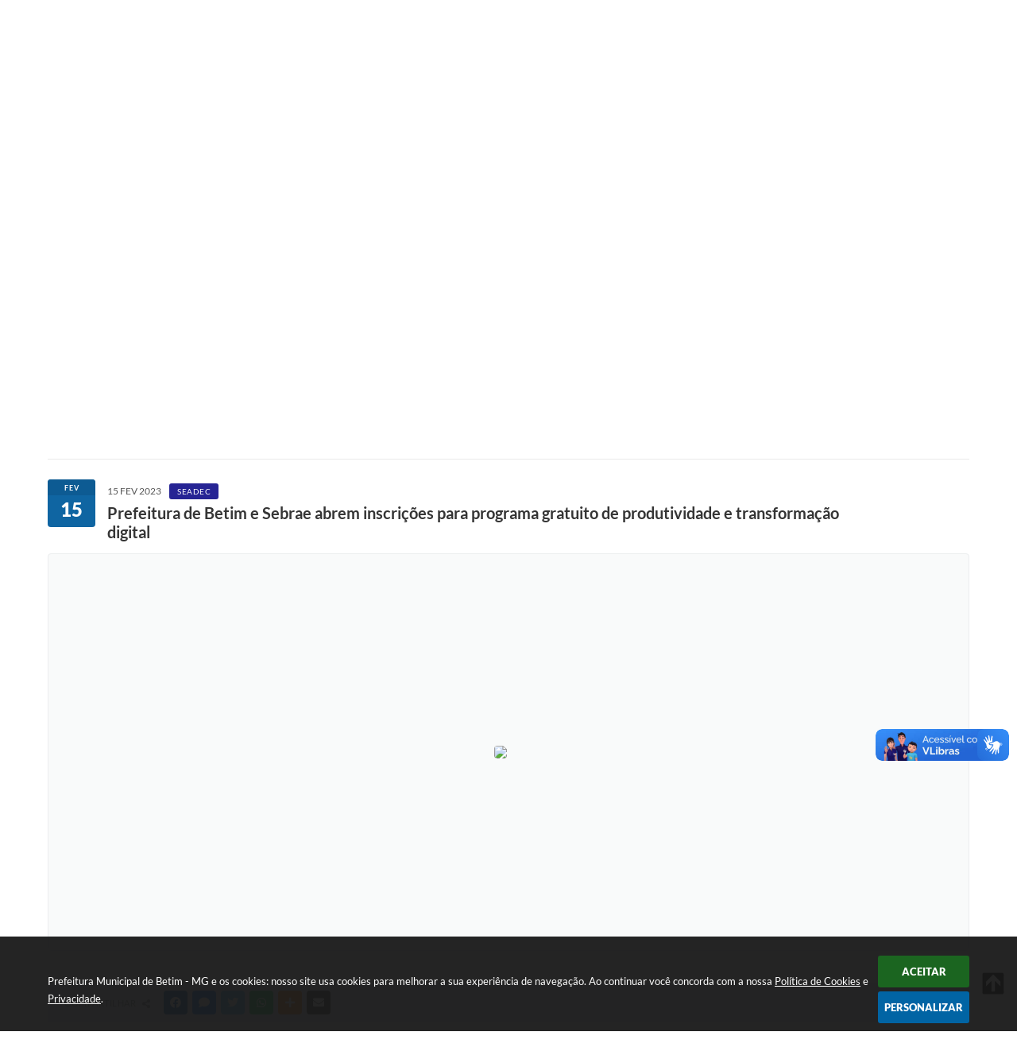

--- FILE ---
content_type: text/html; charset=utf-8
request_url: https://www.betim.mg.gov.br/portal/noticias/0/3/12121/prefeitura-de-betim-e-sebrae-abrem-inscricoes-para-programa-gratuito-de-produtividade-e-transformacao-digital/
body_size: 38007
content:
<!DOCTYPE html>
<html lang="pt-br">
	<head>
        <title>Prefeitura de Betim e Sebrae abrem...</title>
		<meta http-equiv="Content-Type" content="text/html; charset=utf-8" />
        <meta name="viewport" content="width=device-width, initial-scale=1.0, user-scalable=yes">

        
        <!-- Compartilhar nas redes sociais -->
		<meta property="og:type" content="website" /><meta property="og:url" content="https://www.betim.mg.gov.br/portal/noticias/0/3/12121/prefeitura-de-betim-e-sebrae-abrem-inscricoes-para-programa-gratuito-de-produtividade-e-transformacao-digital/" /><meta property="og:title" content="Prefeitura de Betim e Sebrae abrem inscrições para programa gratuito de produtividade e..." /><meta property="og:site_name" content="Prefeitura Municipal de Betim - MG" /><meta property="og:description" content="Os empreendedores de Betim terão mais uma oportunidade para aprender a impulsionar seus negócios. A..." /><meta property="og:image" content="https://www.betim.mg.gov.br/fotos/eb2a6352bf6b47af3678b436475294b0.jpg" /><meta property="og:image:width" content="640" /><meta property="og:image:height" content="385" />
        
        <meta name="description" content="Prefeitura de Betim e Sebrae abrem inscrições para programa gratuito de produtividade e transformação digital">

        <!-- Cabeçalho -->
        <!-- cabeçalho -->
        <!-- Css -->
        <link href="/css/estrutura_interna_mobile.css?1765302533" rel="stylesheet" type="text/css">
<link href="/css/style.css?1757082386" rel="stylesheet" type="text/css" />
<link href="/css/style_interna_mobile.css?1757082388" rel="stylesheet" type="text/css">
<link href="/css/menu_mobile.css?1633963615" rel="stylesheet" type="text/css" media="screen and (max-width:1000px)">
<link href="/css/style_mobile.css?1633963611" rel="stylesheet" type="text/css">
<link href="/css/estrutura_mobile.css?1633963612" rel="stylesheet" type="text/css">

<!-- Estilos padrões para Capa, Topo e Rodapé -->
<link href="/css/estrutura_capa.css?1763468925" rel="stylesheet" type="text/css" />
<link href="/css/estrutura_topo.css?1712680895" rel="stylesheet" type="text/css" />
<link href="/css/estrutura_rodape.css?1712941627" rel="stylesheet" type="text/css" />

<!-- Scripts padrões para Capa, Topo e Rodapé -->
<script src="/js/funcoes_capa.js?1732562541"></script>
<script src="/js/funcoes_topo.js?1732559649"></script>
<script src="/js/funcoes_rodape.js?1710845561"></script>


<!-- Estruturas topo e rodapé -->

<!-- CSS exclusivo topo e rodapé -->
<style>/* ****************** BACKGROUND TOPO ****************** */
body header {background-size: 113%; background-position: center top; background-attachment: fixed; position: relative}
@media (min-width: 1001px){
  body header {background: url(/img/bg_topo.webp) no-repeat; background-position: center -130px; background-attachment: fixed; background-size: 100% auto}
}/*
@media (min-width: 1001px) and (max-width: 1500px){
  body header {background: url(/img/bg_topo.webp) no-repeat; background-position: center top; background-attachment: fixed; background-size: 100% auto}
}*/

/* ****************** INTERNAUTAS ****************** */

/* **** INTERNAUTA GERAL **** */
.itn_area_login_internauta {background: none; border-bottom: 0; padding: 0; min-height: 60px; display: flex; align-items: center; position: relative; z-index: unset}
.itn_area_login_internauta *:not(.swfa) {font-family: var(--font1)}
.itn_area_login_internauta:before {content: ""; width: 100%; height: 130px; background: linear-gradient(180deg, rgba(0,0,0,.3), transparent); position: absolute; top: 0; left: 50%; transform: translateX(-50%); z-index: 0;}
.itn_area_login_internauta .itn_conteudo_interno_login {}
.itn_area_login_internauta .itn_cont_login {position: relative; z-index: 999}
.itn_area_login_internauta .itn_cont_login .itn_btn_login_internauta {}
.itn_area_login_internauta .itn_cont_login .itn_btn_login_internauta span.swfa {color: var(--texto1)}
.itn_area_login_internauta .itn_cont_login .itn_btn_login_internauta span:not(.swfa) {font-size: 11px; font-weight: 500; text-transform: uppercase; color: var(--texto1)}

/* **** INTERNAUTA NÃO LOGADO **** */
.itn_area_login_internauta:not(.itn_internauta_logado) .itn_cont_login {}
.itn_area_login_internauta:not(.itn_internauta_logado) .itn_cont_login:before {display: none}

/* INFO LOGIN */
.itn_area_login_internauta:not(.itn_internauta_logado) .itn_cont_login .itn_info_login {display: none}
.itn_area_login_internauta .itn_cont_login .itn_info_login { color: #fff; font-size: 14px; }

/* BTN LOGIN */
.itn_area_login_internauta:not(.itn_internauta_logado) .itn_cont_login .itn_btn_login_internauta {display: flex; flex-flow: row-reverse; align-items: center; gap: 10px; padding-right: 0; margin-right: 0;}
.itn_area_login_internauta:not(.itn_internauta_logado) .itn_cont_login .itn_btn_login_internauta span.swfa {width: 40px; height: 40px; display: flex; justify-content: center; align-items: center; border-radius: 100%; background: rgba(0, 0, 0, .2); color: #fff; transition: var(--transition)}
.itn_area_login_internauta:not(.itn_internauta_logado) .itn_cont_login .itn_btn_login_internauta span:not(.swfa) {color: #fff}
.itn_area_login_internauta:not(.itn_internauta_logado) .itn_cont_login .itn_btn_login_internauta:hover {background: none}
.itn_area_login_internauta:not(.itn_internauta_logado) .itn_cont_login .itn_btn_login_internauta:hover span.swfa {background: #fff; color: var(--cor1)}

/* **** INTERNAUTA LOGADO **** */
/* ********************* INTERNAUTAS COM ESTILO DIFERENTE ********************* */
/* AREA IMG INTERNAUTA */
.itn_area_login_internauta.itn_internauta_logado .itn_conteudo_interno_login .itn_cont_login.itn_login_internauta .itn_area_img_internauta {width: 40px; min-height: 40px; height: 40px; border-radius: 100%; background: rgba(0, 0, 0, .2); color: #fff; transition: var(--transition); font-size: 10px; line-height: 40px; margin-right: 15px}
.itn_area_login_internauta.itn_internauta_logado .itn_conteudo_interno_login .itn_cont_login [class^="itn_btn_"] {height: 30px; line-height: 30px}
.itn_area_login_internauta.itn_internauta_logado .itn_conteudo_interno_login .itn_cont_login .itn_info_logado {color: #fff; white-space: nowrap; font-size: 12px}

/* ****************** TOPO ****************** */
.p_topo {background: none; position: relative; padding-bottom: 300px; z-index: unset}
body:has(#e_centralizar) .p_topo {padding-bottom: 250px;}
body:has(#e_centralizar):has(#ptrans_conteudo .ptrans_menu_topo) .p_topo {padding-bottom: 50px}

/* ****************** CONT TOPO ****************** */
.p_topo .p_cont_topo {position: relative; z-index: 1; display: grid; grid: "acessibilidade acessibilidade busca redes" 75px "menu menu menu menu" 90px / auto auto 1fr auto; padding: 0 15px; gap: 0 30px; z-index: 201}
.p_topo .p_cont_topo:before {content: ""; width: 100vw; max-width: 1240px; height: 100%; background: #fff; position: absolute; left: 50%; transform: translateX(-50%); top: 0; grid-column: 1 / 5; grid-row: 1 / 3; z-index: 0; border-radius: 5px}/*
.p_topo .p_cont_topo:after {content: ""; width: 100vw; max-width: 1220px; height: 100%; background: var(--cinza1); position: absolute; top: 0; left: 50%; transform: translateX(-50%); z-index: 1; border-radius: 100px; grid-column: 1 / 4; grid-row: 1 / 2}*/

/* **** BRASÃO **** */
.p_topo .p_cont_topo .p_brasao {position: relative; z-index: 5; grid-area: menu; max-width: 190px}
.p_topo .p_cont_topo .p_brasao img {}

/* **** BUSCA **** */
.p_topo .p_cont_topo .p_busca {grid-area: busca; width: 100%; position: relative; z-index: 2; max-width: 440px; margin: 0 auto}
.p_topo .p_cont_topo .p_busca .p_cont_busca {position: relative; gap: 5px; overflow: visible}
.p_topo .p_cont_topo .p_busca .p_cont_busca:before {content: "BUSCA"; position: absolute; top: 50%; transform: translateY(-50%); left: 10px; font-size: 12px; font-weight: 700; color: var(--texto4); padding: 0 12px; border-right: solid 1px var(--texto5); line-height: 13px; transition: var(--transition); display: flex; align-items: center}
.p_topo .p_cont_topo .p_busca .p_cont_busca:has(.p_campo_busca:focus):before {border-right-color: transparent}
.p_topo .p_cont_topo .p_busca .p_cont_busca .p_campo_busca {background: #fff; border-radius: 100px; height: 42px; border: solid 1px var(--cinza3); padding-left: 85px; width: auto; flex: 1; padding-right: 100px; transition: var(--transition);}
.p_topo .p_cont_topo .p_busca .p_cont_busca .p_campo_busca:focus {padding-left: 72px;}
.p_topo .p_cont_topo .p_busca .p_cont_busca .p_campo_busca::placeholder {color: var(--texto5); transition: var(--transition)}
.p_topo .p_cont_topo .p_busca .p_cont_busca .p_campo_busca:focus::placeholder {transform: translateX(10%); color: transparent}
.p_topo .p_cont_topo .p_busca .p_cont_busca .p_btn_busca {width: 95px; border-radius: 100px; height: 40px; top: 1px; right: 1px; transition: var(--transition); font-size: 11px; padding-top: 2px}
.p_topo .p_cont_topo .p_busca .p_cont_busca .p_btn_busca:hover {color: var(--cor5); }
/*
.p_topo .p_cont_topo .p_busca .p_cont_busca .p_campo_busca:focus {outline-color: rgba(var(--cor1rgb),.5); outline-offset: -1px}
.p_topo .p_cont_topo .p_busca .p_cont_busca .p_btn_busca {background: none; color: var(--texto1); border-radius: 100px; width: 50px; transition: var(--transition)}
.p_topo .p_cont_topo .p_busca .p_cont_busca .p_btn_busca:hover {width: 55px; color: var(--cor2)}
.p_topo .p_cont_topo .p_busca .p_cont_busca .p_campo_busca:focus ~ .p_btn_busca {color: var(--cor1)}
.p_topo .p_cont_topo .p_busca .p_cont_busca:has(.p_campo_busca:focus) .p_campo_busca::placeholder {transform: translateX(5%); color: transparent}
*/

/* **** REDES SOCIAIS **** */
.p_topo .p_cont_topo .p_area_redes_sociais {grid-area: redes; position: relative; z-index: 2;}
.p_topo .p_cont_topo .p_area_redes_sociais .p_info {order: -1; font-style: italic; color: var(--texto5); text-transform: uppercase}
.p_topo .p_cont_topo .p_area_redes_sociais .p_cont_redes_sociais {}
.p_topo .p_cont_topo .p_area_redes_sociais .p_cont_redes_sociais .p_rede_social {width: 37px; height: 37px}

/* **** ACESSO FACIL **** */
.p_topo .p_cont_topo .p_area_acesso_facil {}
.p_topo .p_cont_topo .p_area_acesso_facil .p_cont_acesso_facil {}
.p_topo .p_cont_topo .p_area_acesso_facil .p_cont_acesso_facil .p_menu_acesso_facil {}
.p_topo .p_cont_topo .p_area_acesso_facil .p_cont_acesso_facil .p_menu_acesso_facil .p_btn_menu {}
.p_topo .p_cont_topo .p_area_acesso_facil .p_cont_acesso_facil .p_menu_acesso_facil .p_btn_menu .p_area_img_btn {}
.p_topo .p_cont_topo .p_area_acesso_facil .p_cont_acesso_facil .p_menu_acesso_facil .p_btn_menu .p_area_info_btn {}
.p_topo .p_cont_topo .p_area_acesso_facil .p_cont_acesso_facil .p_menu_acesso_facil .p_btn_menu .p_area_info_btn .p_titulo {}

/* **** ACESSIBILIDADE **** */
.p_topo .p_cont_topo .p_area_acessibilidade {grid-area: acessibilidade}
.p_topo .p_cont_topo .p_area_acessibilidade #sw_acessibilidade .sw_cont_acessibilidade {}
.p_topo .p_cont_topo .p_area_acessibilidade #sw_acessibilidade .sw_cont_acessibilidade .sw_titulo_acessibilidade {display: none}
.p_topo .p_cont_topo .p_area_acessibilidade #sw_acessibilidade .sw_cont_acessibilidade .sw_area_botoes_acessibilidade {}
.p_topo .p_cont_topo .p_area_acessibilidade #sw_acessibilidade .sw_cont_acessibilidade .sw_area_botoes_acessibilidade .sw_btn_acessibilidade {width: 38px; height: 38px; background: var(--cinza1); box-shadow: none; transition: var(--transition);}
.p_topo .p_cont_topo .p_area_acessibilidade #sw_acessibilidade .sw_cont_acessibilidade .sw_area_botoes_acessibilidade .sw_btn_acessibilidade .swfa {width: 38px; height: 38px; background: var(--cinza1); font-size: 12px; color: var(--texto3); transition: var(--transition); overflow: hidden; border-radius: 100%}
.p_topo .p_cont_topo .p_area_acessibilidade #sw_acessibilidade .sw_cont_acessibilidade .sw_area_botoes_acessibilidade .sw_btn_acessibilidade .swfa:before {width: 38px; height: 38px; background: var(--cinza1); font-size: 12px; color: var(--texto3); border-radius: 100%; text-shadow: 48px 0 0 #fff; box-shadow: -78px 0 0 var(--cor1); transition: var(--transition); display: flex; justify-content: center; align-items: center; transition-delay: .1s}
.p_topo .p_cont_topo .p_area_acessibilidade #sw_acessibilidade .sw_cont_acessibilidade .sw_area_botoes_acessibilidade .sw_btn_acessibilidade:hover .swfa:before {transform: translateX(38px); text-shadow: -38px 0 0 #fff; box-shadow: -38px 0 0 var(--cor1); transition-delay: 0s}

/* **** PREVISÃO TEMPO **** */
.p_topo .p_cont_topo .p_previsao_tempo {position: absolute; left: 25px; top: -60px; z-index: 1}
.p_topo .p_cont_topo .p_previsao_tempo .p_cont_previsao_tempo {height: 60px; gap: 15px}
.p_topo .p_cont_topo .p_previsao_tempo .p_cont_previsao_tempo .p_area_img_previsao {width: 50px; height: 50px; background: none}
.p_topo .p_cont_topo .p_previsao_tempo .p_cont_previsao_tempo .p_area_info_previsao_tempo {display: flex; flex-flow: row; gap: 15px; align-items: center}
.p_topo .p_cont_topo .p_previsao_tempo .p_cont_previsao_tempo .p_area_info_previsao_tempo .p_titulo {display: none}
.p_topo .p_cont_topo .p_previsao_tempo .p_cont_previsao_tempo .p_area_info_previsao_tempo .p_info_prev {text-transform: uppercase; font-size: 16px; font-weight: 400; color: #fff; order: 1}
.p_topo .p_cont_topo .p_previsao_tempo .p_cont_previsao_tempo .p_area_info_previsao_tempo .p_info_prev .swfa {font-size: 13px; color: var(--cor5)}

/* ****************** MENU TOPO ****************** */
.p_topo .p_menu_topo {background: none; position: relative; z-index: 3; grid-area: menu; border-top: solid 1px var(--cinza1); min-height: 90px}
.p_topo .p_menu_topo > ul {padding-left: 230px}

/* **** ITENS MENU **** */
.p_topo .p_menu_topo ul li .p_link_menu_topo {color: var(--texto2); text-transform: uppercase; font-size: 12px; font-weight: 600}
.p_topo .p_menu_topo ul li .p_link_menu_topo .swfa {}
.p_topo .p_menu_topo ul li .p_link_menu_topo .p_txt_link {position: relative; overflow: visible; overflow-x: clip; transition: var(--transition);}
.p_topo .p_menu_topo ul li .p_link_menu_topo .p_txt_link:before {content: ""; width: 0; height: 2px; background: var(--cor5); position: absolute; left: 50%; transform: translateX(-50%); bottom: -15px; transition: var(--transition); border-radius: var(--border-radius)}

/* **** ITENS MENU - SHOW **** */
.p_topo .p_menu_topo ul li.show .p_link_menu_topo {background: none}
.p_topo .p_menu_topo ul li.show .p_link_menu_topo .swfa {}
.p_topo .p_menu_topo ul li.show .p_link_menu_topo .p_txt_link {transform: translateY(-5px)}
.p_topo .p_menu_topo ul li.show .p_link_menu_topo .p_txt_link:before {width: 100%}

/* **** MENU TODOS **** */
.p_topo .p_menu_topo ul li.p_menu_todos .p_link_menu_topo {}
.p_topo .p_menu_topo ul li.p_menu_todos .p_link_menu_topo .swfa {width: 45px; height: 45px; border-radius: 100%; background: var(--cinza2); overflow: hidden}
.p_topo .p_menu_topo ul li.p_menu_todos .p_link_menu_topo .swfa:before {width: 45px; height: 45px; border-radius: 100%; background: var(--cinza2); text-shadow: 40px 0 0 #fff; display: flex; align-items: center; justify-content: center; transition: var(--transition); box-shadow: -75px 0 0 var(--cor1); transition-delay: .1s}
.p_topo .p_menu_topo ul li.p_menu_todos .p_link_menu_topo .p_txt_link {display: none}

/* **** MENU TODOS - SHOW **** */
.p_topo .p_menu_topo ul li.p_menu_todos.show .p_link_menu_topo {}
.p_topo .p_menu_topo ul li.p_menu_todos.show .p_link_menu_topo .swfa {}
.p_topo .p_menu_topo ul li.p_menu_todos.show .p_link_menu_topo .swfa:before {transform: translateX(45px); text-shadow: -45px 0 0 #fff; box-shadow: -45px 0 0 var(--cor1); transition-delay: 0s}
.p_topo .p_menu_topo ul li.p_menu_todos.show .p_link_menu_topo .p_txt_link {}

/* **** DROPDOWN MENU **** */
.p_topo .p_menu_topo ul li .p_dropdown .p_submenu {}
.p_topo .p_menu_topo ul li .p_dropdown .p_submenu .p_filtro {}
.p_topo .p_menu_topo ul li .p_dropdown .p_submenu .p_link_menu {}
.p_topo .p_menu_topo ul li .p_dropdown .p_submenu .p_link_menu .swfa {}
.p_topo .p_menu_topo ul li .p_dropdown .p_submenu .p_link_menu .p_txt_link {}


@media (max-width: 1280px){
  .p_topo .p_cont_topo:before {width: calc(100vw - 30px);}
}

@media (max-width: 1240px){
  .p_topo .p_cont_topo {padding: 0 25px}
}

@media (max-width: 1100px){
  .p_topo .p_cont_topo {gap: 0 15px}
}

@media (max-width: 1000px){
  body header {background: url(/img/bg_topo1000.webp) no-repeat; background-size: 100% auto;}
  .p_topo {overflow-x: clip}
  .p_topo .p_cont_topo {grid: "brasao" "acessibilidade" "busca" "redes" "menu" 90px / 1fr; gap: 10px; padding: 0 10px}
  .p_topo .p_cont_topo:before {grid-row: 1 / -1; grid-column: 1 / -1; width: 100vw; left: unset; right: -10px; transform: none; border-radius: 0}
  .p_topo .p_cont_topo .p_brasao {grid-area: brasao; margin: auto; width: 100%; max-width: 270px; margin-top: 15px}
  .p_topo .p_cont_topo .p_area_acessibilidade {margin: auto}
  .p_topo .p_cont_topo .p_menu_topo > ul {padding-left: 0}
  .p_topo .p_cont_topo .p_menu_topo .p_link_menu_topo {justify-content: center}
}

@media (max-width: 600px){
  body header {background: url(/img/bg_topo600.webp) no-repeat; background-size: 100% auto;}
}

@media (max-width: 450px){
  .p_topo .p_cont_topo .p_busca .p_cont_busca:before {display: none}
  .p_topo .p_cont_topo .p_busca .p_cont_busca .p_campo_busca,
  .p_topo .p_cont_topo .p_busca .p_cont_busca .p_campo_busca:focus {padding-left: 20px}
  .p_topo .p_cont_topo .p_previsao_tempo {display: none}
  .p_topo .p_cont_topo .p_area_acessibilidade #sw_acessibilidade .sw_cont_acessibilidade .sw_area_botoes_acessibilidade {justify-content: center}
  .p_topo .p_cont_topo .p_area_redes_sociais .p_cont_redes_sociais {justify-content: center}
}

@media (max-width: 310px){
  .p_topo .p_cont_topo .p_brasao {max-width: 100%}
  .p_topo .p_cont_topo .p_busca .p_cont_busca .p_btn_busca {width: 60px;}
  .p_topo .p_cont_topo .p_busca .p_cont_busca .p_campo_busca {padding-right: 65px}
  
}



/* ********************************** */
@media (max-width: 1160px){
	body .p_topo {padding-bottom: 100px;}  
  body:has(#e_centralizar) .p_topo {padding-bottom: 150px;}
  body:has(#e_centralizar):has(#ptrans_conteudo .ptrans_menu_topo) .p_topo {padding-bottom: 50px}
}</style>
<style>/* RODAPÉ - 2 */
.p_rodape {overflow: hidden; border-top: solid 5px var(--cinza3); position: relative; background: url(/img/bg_topo.webp) no-repeat; background-position: center -200%; background-size: cover; background-attachment: fixed; }

@media (min-width: 1001px){
  .p_rodape {background: url(/img/bg_topo.webp) no-repeat; background-position: center 150px; background-size: 100% auto; background-attachment: fixed;}
}

@media (max-height: 830px) {
  .p_rodape {background-position: center top;}
}
.p_rodape .p_cont_rodape {display: flex; flex-flow: wrap; align-items: center; margin-top: 40px; background: #fff; border-radius: var(--border-radius); padding-top: 15px; padding-bottom: 35px; gap: 15px 20px; position: relative; z-index: 1}
.p_rodape .p_cont_rodape:before {content: ""; width: auto; height: 1px; background: var(--cinza2); order: 2; flex: 1}

/* BRASAO */
.p_rodape .p_cont_rodape .p_brasao {order: 1; max-width: 225px;}
.p_rodape .p_cont_rodape .p_brasao img {width: 100%}

/* REDES SOCIAIS */
.p_rodape .p_cont_rodape .p_area_redes_sociais {position: relative; order: 4}
.p_rodape .p_cont_rodape .p_area_redes_sociais .p_info {color: var(--texto4); text-transform: uppercase; font-size: 14px; font-weight: 400; line-height: var(--lh-titulo); order: 1}
.p_rodape .p_cont_rodape .p_area_redes_sociais .p_cont_redes_sociais {order: 2}
.p_rodape .p_cont_rodape .p_area_redes_sociais .p_cont_redes_sociais:before {display: none}

.p_rodape .p_cont_rodape .p_area_redes_sociais .p_cont_redes_sociais .p_rede_social {width: 37px; height: 37px}


/* AREA INFO */
.p_rodape .p_cont_rodape .p_area_info {order: 5; flex: 100%; display: flex; flex-flow: wrap; align-items: center; gap: 15px; position: relative}
/* ITEM */
.p_rodape .p_cont_rodape .p_area_info .p_item_rodape {flex: 1; position: relative; margin-bottom: auto}
.p_rodape .p_cont_rodape .p_item_rodape.p_cnpj {display: none}
/* CONT ITEM */
.p_rodape .p_cont_rodape .p_area_info .p_item_rodape .p_cont_item_rodape {display: grid; grid: "icon title" / 45px 1fr; gap: 10px 5px}
.p_rodape .p_cont_rodape .p_area_info .p_item_rodape .p_cont_item_rodape:before {content: ""; width: 100%; background: var(--cinza1); min-height: 45px; border-radius: var(--border-radius); grid-column: 1 / 3; grid-row: 1 / 2; border: solid 1px var(--cinza2); border-radius: 100px; transition: var(--transition)}
/* AREA ICONE */
.p_rodape .p_cont_rodape .p_area_info .p_item_rodape .p_cont_item_rodape .p_area_icone_item {background: none; border-radius: 100%; color: var(--cor1); font-size: 14px; width: 35px; height: 35px; display: flex; justify-content: center; align-items: center; grid-area: icon; margin-left: 10px}
.p_rodape .p_cont_rodape .p_area_info .p_item_rodape:not(.p_area_redes_sociais) .p_cont_item_rodape .p_area_icone_item .swfa {}
/* AREA INFO */
.p_rodape .p_cont_rodape .p_area_info .p_item_rodape .p_cont_item_rodape .p_area_info_item {display: contents}
.p_rodape .p_cont_rodape .p_area_info .p_item_rodape .p_cont_item_rodape .p_area_info_item .p_titulo {grid-area: title; color: var(--texto3); text-transform: uppercase; font-size: 14px; font-weight: 600}
.p_rodape .p_cont_rodape .p_area_info .p_item_rodape .p_cont_item_rodape .p_area_info_item .p_info {color: var(--texto4); letter-spacing: -.3px; font-size: 14px}
.p_rodape .p_cont_rodape .p_area_info .p_item_rodape .p_cont_item_rodape .p_area_info_item a {}
.p_rodape .p_cont_rodape .p_area_info .p_item_rodape .p_cont_item_rodape .p_area_info_item > .p_info,
.p_rodape .p_cont_rodape .p_area_info .p_item_rodape .p_cont_item_rodape .p_area_info_item > a {grid-column: 1 / 3; position: relative; margin-left: 5px}
.p_rodape .p_cont_rodape .p_area_info .p_item_rodape .p_cont_item_rodape .p_area_info_item a:hover .p_info {}


/* NEWSLETTER */
.p_rodape .p_cont_rodape .p_newsletter {}
.p_rodape .p_cont_rodape .p_newsletter .p_cont_item_rodape {}
.p_rodape .p_cont_rodape .p_newsletter a:hover .p_cont_item_rodape:before {border-color: var(--cor1)}
.p_rodape .p_cont_rodape .p_newsletter a:hover .p_cont_item_rodape .p_area_icone_item .swfa {color: var(--cor1)}
.p_rodape .p_cont_rodape .p_newsletter .p_cont_item_rodape .p_area_info_item {}
.p_rodape .p_cont_rodape .p_newsletter a:hover .p_cont_item_rodape .p_area_info_item .p_titulo {color: var(--cor1)}
.p_rodape .p_cont_rodape .p_newsletter a:hover .p_cont_item_rodape .p_area_info_item .p_info {color: var(--texto3)}
.p_rodape .p_cont_rodape .p_newsletter .p_cont_item_rodape .p_area_info_item .p_campo_newsletter {}
.p_rodape .p_cont_rodape .p_newsletter .p_cont_item_rodape .p_area_info_item .p_botao {}


/* AREA INFO SISTEMA */
.p_rodape .sw_area_info_sistema {position: relative; z-index: 1; border: 0; background: none}
.p_rodape .sw_area_info_sistema .sw_cont_info_sistema {}
.p_rodape .sw_area_info_sistema .sw_cont_info_sistema .sw_info_sistema {text-shadow: 0 2px 3px black}
.p_rodape .sw_area_info_sistema .sw_cont_info_sistema .sw_info_sistema .swfa {}

/* AREA COPYRIGHT */
.p_rodape .p_area_copyright {background: rgba(255, 255, 255, .15); backdrop-filter: blur(2px); box-shadow: 0 0 3px rgba(0, 0, 0, .2); position: relative; z-index: 1}
.p_rodape .p_area_copyright .p_cont_copyright {display: flex ; flex-flow: column-reverse; gap: 10px; justify-content: center; padding: 10px 15px 20px 15px}
.p_rodape .p_area_copyright .p_cont_copyright .p_info_copyright {}
.p_rodape .p_area_copyright .p_cont_copyright .p_info_copyright strong {transition: var(--transition)}
.p_rodape .p_area_copyright .p_cont_copyright img {filter: drop-shadow(0 2px 3px rgba(0,0,0,.5)) brightness(1); transition: var(--transition)}
.p_rodape .p_area_copyright a:hover .p_cont_copyright img {filter: drop-shadow(0 2px 3px rgba(0,0,0,.5)) brightness(99);}

@media (max-width: 1400px){
  .p_rodape {background-position: center bottom;}
}

@media (max-width: 1240px){
  .p_rodape .p_cont_rodape {margin-left: 20px; margin-right: 20px; width: calc(100% - 40px)}
}

@media (max-width: 1000px){
  .p_rodape {background: url(/img/bg_topo1000.webp) no-repeat;}
  .p_rodape .p_cont_rodape .p_area_info {gap: 25px 15px}
  .p_rodape .p_cont_rodape .p_area_info .p_item_rodape {flex: 45%}
}

@media (max-width: 800px){
  .p_rodape .p_cont_rodape:before {display: none}
  .p_rodape .p_cont_rodape .p_brasao {margin: auto}
  .p_rodape .p_cont_rodape .p_area_redes_sociais {margin: auto; flex: 100%;}
}

@media (max-width: 600px){
  .p_rodape {background: url(/img/bg_topo600.webp) no-repeat;}
  .p_rodape .p_cont_rodape .p_area_info {flex-flow: column; align-items: stretch}
}</style>

<!-- JS exclusivo topo e rodapé -->
<script async>document.addEventListener('DOMContentLoaded', () => {
  document.querySelectorAll("[class^='p_area_banners_servicos'] .p_item .p_cont_item").forEach(container => {
    const brilho = document.createElement('div');
    brilho.className = 'brilho_mouse';

    container.style.position = 'relative';
    container.appendChild(brilho);

    container.addEventListener('mousemove', (e) => {
      const rect = container.getBoundingClientRect();
      const x = e.clientX - rect.left;
      const y = e.clientY - rect.top;

      brilho.style.left = `${x}px`;
      brilho.style.top = `${y}px`;
      brilho.style.opacity = 1;
    });

    container.addEventListener('mouseleave', () => {
      brilho.style.opacity = 0;
    });
  });
  
});</script>
<script async>document.addEventListener('DOMContentLoaded', () => {
    const contTopo = document.querySelector('.p_rodape .p_cont_rodape');
    
    const areaInfo = document.createElement('div');
    areaInfo.classList.add('p_area_info');
  
    const itensParaMover = ['.p_rodape .p_localizacao', '.p_rodape .p_contato', '.p_rodape .p_atendimento', '.p_rodape .p_newsletter']
        .map(selector => document.querySelector(selector))
        .filter(item => item !== null);
  
    contTopo.appendChild(areaInfo);
  
    itensParaMover.forEach(item => {
        areaInfo.appendChild(item);
    });
});</script>


<!-- Estilos exclusivos do site -->
<link href="/css/estrutura.css?1757082386" rel="stylesheet" type="text/css" />


<!-- Contraste -->
<link href="/css/contraste.css?1713293950" rel="stylesheet" type="text/css" property="stylesheet" />        <link href="/css/estrutura_formulario.css?1709130205" rel="stylesheet" type="text/css">
        <link href="/css/estrutura_noticias.css?1685096845" rel="stylesheet" type="text/css">

        <!-- Scripts  -->
        <script src="/js/jquery.min.js?1626375715"></script>

        <!-- Fancybox v3-->
        <link rel="stylesheet" type="text/css" href="/css/jquery.fancybox.min.css?1626375712">
        <script src="/js/jquery.fancybox.min.js?1626375715"></script>
        <script>
            $(document).ready(function(){
                // Configuração dos botão do visualizador de fotos
                $('[data-fancybox]').fancybox({
                    buttons : [
                        'slideShow',
                        //'thumbs',
                        'close'
                    ],
                    loop : true,
                    arrows : true,
                    slideShow : {
                        autoStart : false,
                        speed : 3500
                    },
                });
            });
        </script>

        
        <!-- Funções js -->
		<script>
			$(document).ready(function() {
                // Sw gostei
				sw_gostei({
					ferramenta_descricao: "notícia",
                    ferramenta_genero: "F",
                    ferramenta: "noticias",
                    id_item_ferramenta: 12121                });

                // 1 - função para posicionar seletor na imagem correta
                function seletor_img_noticia() {
                    var thumb = $(".ntc_thumbnail_imagem_noticia_selecionado");
                    if (thumb.length) {
                        var thumb_top = thumb.position().top;
                        var thumb_left = thumb.position().left;
                        var thumb_w = thumb.outerWidth(true);
                        var thumb_h = thumb.outerHeight(true);

                        // Setando posição
                        $(".ntc_seletor_thumbnail_imagem_noticia").css({"top":thumb_top, "left":thumb_left, "width":thumb_w, "height":thumb_h});
                    }
                }

                // 2 - função de troca de background
                function change_background(url_img) {
                    $(".ntc_bg_imagens_noticia").fadeOut(300);
                    setTimeout(function() {
                        $(".ntc_bg_imagens_noticia").attr("src", url_img).fadeIn(300);
                    },300);
                }

                // 3 - função troca imagem mostrada
                function change_img_noticia(url_img, legenda_img) {
                    $(".ntc_img_slide_noticia").css({"transform":"scale(.125)"});
                    setTimeout(function() {
                        $(".ntc_img_slide_noticia img").attr("src", url_img);
                        $(".ntc_img_slide_noticia").css({"transform":"scale(1)"});
                        // Alterando legenda
                        $(".ntc_legenda_img").html(legenda_img);
                        if (legenda_img != "") { $(".ntc_legenda_img").show(0); }
                        else { $(".ntc_legenda_img").hide(0); }
                    },150);
                }

                // Função que aciona troca de imagens
                function visualiza_img_noticia(elemento) {
                    if (!elemento.hasClass("ntc_thumbnail_imagem_noticia_selecionado")) {
                        $(".ntc_thumbnail_imagem_noticia").removeClass("ntc_thumbnail_imagem_noticia_selecionado");
                        elemento.addClass("ntc_thumbnail_imagem_noticia_selecionado");

                        // Trocando imagem da notícia e background
                        var img_noticia = elemento.find("img").attr("src");
                        var legenda_img = elemento.find(".ntc_thumbnail_legenda_img_noticia").val();
                        //change_background(img_noticia);
                        change_img_noticia(img_noticia, legenda_img);

                        // Acionando função de seletor
                        seletor_img_noticia();
                    }
                }

                // Função slide das imagens
                if ($(".ntc_thumbnail_imagem_noticia").length > 1) {
                    var cont = 1;
                    $(".ntc_thumbnail_imagem_noticia").each(function() {
                        $(this).attr("data-slide", cont);
                        cont++;
                    });
                    var interval;
                    function slide_imagens_noticia(n) {
                        if (!n) { n = 1; }
                        clearInterval(interval);
                        interval = setInterval(function () {
                            if (n == cont) { n = 1; }
                            visualiza_img_noticia($(".ntc_thumbnail_imagem_noticia[data-slide="+n+"]"));
                            n++;
                        }, 5000);
                    }

                    $(".ntc_area_imagens_noticia").on("mouseenter", function(){
                        clearInterval(interval);
                    });

                    $(".ntc_area_imagens_noticia").on("mouseleave", function(){
                        var n = parseInt($(".ntc_thumbnail_imagem_noticia_selecionado").attr("data-slide"))+1;
                        slide_imagens_noticia(n);
                    });

                    visualiza_img_noticia($(".ntc_thumbnail_imagem_noticia[data-slide=1]"));
                    slide_imagens_noticia();
                }

                // Acionando função
                $(".ntc_thumbnail_imagem_noticia").click(function() { visualiza_img_noticia($(this)); });
                $(".ntc_img_slide_noticia").click(function () {
                    var img_noticia = $(this).find("img").attr("src");
                    $(".ntc_area_imagens_noticia").find("a").each(function(){
                        if ($(this).attr("href") == img_noticia) { $(this).trigger("click"); }
                    });
                });

                // Posicionando rolagem da página no topo da notícia
                var topoNoticia = $(".ntc_area_noticia_interna").offset().top;
                if ($(window).scrollTop() < topoNoticia) {
                    $([document.documentElement, document.body]).animate({
                        scrollTop: topoNoticia
                    }, 300);
                }

				// Efeitos avaliação
				// function show_efeito_avaliacao() {
				// 	var ua = window.navigator.userAgent;
    			// 	var msie = ua.indexOf("MSIE ");
				// 	if (!(msie > 0 || !!navigator.userAgent.match(/Trident.*rv\:11\./))) {
				// 		$(".ntc_efeito_avaliacao").show().addClass("ntc_efeito_avaliacao_show");
				// 		setTimeout(function() {  $(".ntc_efeito_avaliacao").hide().removeClass("ntc_efeito_avaliacao_show"); }, 2000)
				// 	}
				// }

				var tamanhoJanela = $(window).width();
				$(window).resize(function(){
					if ($(window).width() != tamanhoJanela) {
						// Atualiza tamanho da janela
						tamanhoJanela = $(window).width();

						// Executando funções
						// Função para posicionar seletor na imagem correta
						seletor_img_noticia();
					}
				});
            });
        </script>

        <!-- Para usar dois captchas -->
        <script>
            var CaptchaCallback = function(){
                $('.g-recaptcha').each(function(index, el) {
                    grecaptcha.render(el, {'sitekey' : '6Lcg5gwUAAAAAFTAwOeaiRgV05MYvrWdi1U8jIwI'});
                });
            };
        </script>
        <script src="https://www.google.com/recaptcha/api.js?onload=CaptchaCallback&render=explicit" async defer></script>
        <!-- Fim dois captchas-->

        <!-- Funções -->
        <script src="/js/sw_funcoes.js?1764241475"></script>
	</head>
	<body>
        <!-- Contenção topo -->
		<header>
    <!-- FONT-AWESOME -->
<link rel="stylesheet" href="https://use.fontawesome.com/releases/v5.13.1/css/all.css">
<link rel="stylesheet" href="https://use.fontawesome.com/releases/v5.15.3/css/v4-shims.css">

<!-- FANCYBOX v3-->
<link rel="stylesheet" type="text/css" href="/css/jquery.fancybox.min.css?1626375712">
<script src="/js/jquery.fancybox.min.js?1626375715"></script>


    <a href="#conteudo_esquerda" class="e_trans" accesskey="1"><h1>Ir para o conteúdo</h1></a>

<!-- Google tag (gtag.js) -->
<script async src="https://www.googletagmanager.com/gtag/js?id=G-15N84W3PZ3"></script>
<script>
  window.dataLayer = window.dataLayer || [];
  function gtag(){dataLayer.push(arguments);}
  gtag('js', new Date());

  gtag('config', 'G-15N84W3PZ3');
</script>        <div vw class="enabled">
            <div vw-access-button class="active"></div>
            <div vw-plugin-wrapper>
            <div class="vw-plugin-top-wrapper"></div>
            </div>
        </div>
        <script src="https://vlibras.gov.br/app/vlibras-plugin.js"></script>
        <script>
            new window.VLibras.Widget('https://vlibras.gov.br/app');
        </script>
        <!-- <div class="enabled" id="vlibras_include">
            <div class="active"></div>
            <div>
                <div class="vw-plugin-top-wrapper"></div>
            </div>
        </div>

        <script src="https://vlibras.gov.br/app/vlibras-plugin.js"></script>
        <script>
            var ua = window.navigator.userAgent;
            var isIE11 = /Trident.*rv[ :]*11\./.test(navigator.userAgent);
            var msie = ua.indexOf("MSIE ");
            if ((((msie > 0) && (parseInt(ua.substring(msie + 5, ua.indexOf(".", msie))) < 11)) === false) && isIE11 === false) {
                $('#vlibras_include').html('<div vw class="enabled"><div vw-access-button class="active"></div><div vw-plugin-wrapper><div class="vw-plugin-top-wrapper"></div></div></div>');

                new window.VLibras.Widget('https://vlibras.gov.br/app');

                $(window).on("load", function(){
                    $('#vlibras_include img').each( function(){
                        $(this).attr("alt", "Imagem VLibras");
                    });
                });
            }
        </script> -->

<script>
    //  Cancelar leitura digital
    window.onbeforeunload = window.speechSynthesis.cancel();

    /* ============================================================================================
        FUNÇÃO PARA RETORNO DA VOTAÇÃO DA ENQUETE
    ============================================================================================ */
    function retorna_enquete(data){
        if(data != '')
        {
            $('#votar').hide();
            $("#e_cont_enquete").html(data);
        }
    }

    /* ============================================================================================
        POPUP
    ============================================================================================ */

    // FUNÇÃO ABRIR PÁGINA
    function sw_abrir_janela(pagina, altura, largura) {
        var a = (screen.height/2)-(altura/2);
        var l = (screen.width/2)-(largura/2);
        window.open(pagina,'senha','width='+largura+',height='+altura+',top='+a+',left='+l+',scrollbars=1');
    }

    // ABRIR POPUP
    function sw_abrir_popup(elemento) {
        elemento.fadeIn(200);
        elemento.find(".sw_popup").animate({"top": "+20px"}, "fast");
        $("body").css("overflow", "hidden");
    }

    // FECHAR POPUP
    function sw_fechar_popup(elemento) {
        elemento.fadeOut(200);
        elemento.find(".sw_popup").animate({"top": "-20px"}, "fast", function() { $(".sw_popup_modal:visible").last().find("input, button").first().focus(); });
        setTimeout(function () {
            if (!$(".sw_popup_modal:visible").length) {
                $("body").css("overflow", "auto");
            }
        }, 400);
    }

    // SW POPUP ( ".ELEMENTO / #ELEMENTO" , "SE MODAL PODE SER FECHADO OU NÃO")
    function sw_popup(elemento, fechar) {
        if (!fechar) { fechar = "S"; }
        var id_elemento = elemento.substr(1); //  REMOVE O PRIMEIRO CARACTERE (# OU .)
        var elemento = $(elemento);
        // ABRIR POPUP
        sw_abrir_popup(elemento);
        // FECHAR POPUP
        elemento.find(".sw_btn_fechar_popup").click(function() { sw_fechar_popup(elemento); });

        // ANALISANDO SE MODAL PODE SER FECHADO AO CLICAR FORA DA JANELA E AO TECLAR ESC
        if (fechar == "S") {
            elemento.addClass("keyupmodal")
            // FECHAR AO CLICAR NA TELA ESCURA
            elemento.mousedown(function(e) {
                if (e.target.id == id_elemento) {
                    sw_fechar_popup(elemento);
                }
            });

            //elemento.click(function() { console.log("fechou!"); sw_fechar_popup(elemento); });
            //elemento.find(".sw_popup").on("click", function() { event.stopPropagation(); });

            // FECHAR AO CLICAR ESC
            $(document).on("keyup", function(e) {
                if (e.keyCode === 27) {
                    var modal_fehcar, zindex_fechar = 0;
                    $(".sw_popup_modal.keyupmodal:visible").each(function() {
                        var modal = $(this);
                        var zindex_modal = parseInt(modal.css("z-index"));
                        if (zindex_modal > zindex_fechar) {
                            zindex_fechar =  zindex_modal;
                            modal_fechar = modal;
                        }
                    });
                    // FECHAR MODAL
                    sw_fechar_popup(modal_fechar);
                }
            });
        }
    }


    /* ============================================================================================
        ACESSIBILIDADE
    ============================================================================================ */

    // SW ACESSIBILIDADE
    if (typeof sw_acessibilidade !== "function") {
        function sw_acessibilidade(param, callback) {

            // ANALISANDO PARÂMETROS
            if (typeof param === "undefined" || !param) { param = {} }
            if (typeof param.media === "undefined") { param.media = "desktop" }

            // ANALISANDO MEDIA
            if (
                (param.media === "todas" || param.media === "all") ||
                (param.media === "desktop" && window.innerWidth > 1000) ||
                (param.media === "mobile" && window.innerWidth <= 1000) ||
                (window.innerWidth <= param.media)
            ) {

                // ANALISANDO PARÂMETROS
                if (typeof param.layout === "undefined") { param.layout = "a1" }
                if (typeof param.caminho === "undefined") { param.caminho = "body" }

                // FUNÇÕES
                if (param.fonte !== false) { param.fonte = true; }
                if (param.contraste !== false) { param.contraste = true; }
                if (param.mapa !== false) { param.mapa = true; }
                if (param.vlibras !== false) { param.vlibras = true; }
                if (param.pagina !== false) { param.pagina = true; }
                if (param.transicoes !== false) { param.transicoes = true; }
                if (param.reset !== false) { param.reset = true; }
                if (param.irconteudo !== false) { param.irconteudo = true; }
                if (param.irmenu !== false) { param.irmenu = true; }
                if (param.irbusca !== false) { param.irbusca = true; }
                if (param.irrodape !== false) { param.irrodape = true; }


                // CRIANDO ELEMENTOS
                var sw_acessibilidade = $("#sw_acessibilidade");
                if (!sw_acessibilidade.length) {
                    sw_acessibilidade = $('<div id="sw_acessibilidade" />');
                    $(param.caminho).prepend(sw_acessibilidade);
                }
                sw_acessibilidade.addClass("sw_area_acessibilidade " + param.layout);


                // BOTÃO MENU ACESSIBILIDADE
                if (!sw_acessibilidade.find("#sw_btn_menu_acessibilidade").length) {
                    var btn_menu_acessibilidade = $('<div id="sw_btn_menu_acessibilidade" class="sw_btn_menu_acessibilidade" />')

                    // INSERINDO ÍCONE DE ACESSIBILIDADE E FECHAR
                    btn_menu_acessibilidade.append('<div class="sw_icone_acessibilidade" />')
                    .append('<div class="sw_icone_fechar" />');

                    // INSERINDO BOTÃO MENU
                    sw_acessibilidade.append(btn_menu_acessibilidade);
                }
                // CLICK DO BOTÃO
                sw_acessibilidade.find("#sw_btn_menu_acessibilidade").on({
                    "click": function() {
                        sw_acessibilidade.toggleClass("show");
                    }
                });
                sw_acessibilidade.on({
                    "mouseenter": function() {
                        if (window.innerWidth >= 1000) {
                            sw_acessibilidade.addClass("show");
                        }
                    },
                    "mouseleave": function() {
                        if (window.innerWidth >= 1000) {
                            sw_acessibilidade.removeClass("show");
                        }
                    }
                });


                // CONT ACESSIBILIDADE
                if (!sw_acessibilidade.find(".sw_cont_acessibilidade").length) {
                    sw_acessibilidade.append('<div class="sw_cont_acessibilidade" />');
                }

                // TÍTULO ACESSIBILIDADE
                if (!sw_acessibilidade.find(".sw_titulo_acessibilidade").length) {
                    sw_acessibilidade.find(".sw_cont_acessibilidade").append('<div class="sw_titulo_acessibilidade"><span>Acessibilidade</span></div>');
                }

                // ÁREA BOTÕES
                if (!sw_acessibilidade.find(".sw_area_botoes_acessibilidade").length) {
                    sw_acessibilidade.find(".sw_cont_acessibilidade").append('<div class="sw_area_botoes_acessibilidade" />');
                }

                // FUNÇÃO INSERE BOTÃO DE ACESSIBILIDADE
                function sw_insere_btn_acessibilidade(param_btn) {
                    if (param_btn.seletor) {

                        // ANALISANDO SE O ELEMENTO NÃO EXISTE PARA ENTÃO CRIAR
                        if (!sw_acessibilidade.find(param_btn.seletor).length) {
                            var item = $(
                                '<a>'+
                                    '<div></div>'+
                                '</a>'
                            ).attr(
                                param_btn.seletor.charAt(0) === '#' ? 'id' : 'class',
                                param_btn.seletor.substring(1)
                            );

                            // CLASSES
                            if (param_btn.classes) {
                                item.find("div").addClass(param_btn.classes);
                            }

                            // DESCRIÇÃO
                            if (param_btn.descricao) {
                                item.find(".sw_btn_acessibilidade").append('<span class="sw_txt_btn_acessibilidade">'+param_btn.descricao+'</span>');
                                item.attr("title", param_btn.descricao);
                            }

                            // ÍCONE
                            if (param_btn.icone) {
                                item.find(".sw_btn_acessibilidade").append('<span class="sw_icone_btn tamanho_fixo swfa '+param_btn.icone+'" />')
                            }

                            // LINK
                            if (param_btn.link) {
                                item.attr("href", param_btn.link);
                            }

                            // ACCESSKEY
                            if (param_btn.accesskey) {
                                item.attr("accesskey", param_btn.accesskey);

                                // INSERINDO TECLADO NUMÉRICO
                                window.addEventListener("keydown", function(e) {
                                    var keyCode = e.keyCode || e.which;
                                    if (e.altKey && keyCode === param_btn.accesskey+96) {
                                        if (param_btn.link) {
                                            window.location.href = param_btn.link;
                                        }
                                        else {
                                            item.trigger("click")
                                        }
                                    }
                                }, false)
                            }

                            // INSERINDO ITEM
                            sw_acessibilidade.find(".sw_area_botoes_acessibilidade").append(item);
                        }
                    }
                }


                // =============================================================
                //      BOTÃO AUMENTAR
                // =============================================================
                if (param.fonte && !sw_acessibilidade.find("#sw_btn_aumentar_acessibilidade").length) {
                    sw_insere_btn_acessibilidade({
                        seletor: "#sw_btn_aumentar_acessibilidade",
                        classes: "sw_btn_acessibilidade sw_btn_aumentar_acessibilidade",
                        icone: "fas fa-plus",
                        descricao: "Aumentar fonte"
                    });
                }
                // ATRIBUINDO FUNÇÃO
                sw_acessibilidade.find("#sw_btn_aumentar_acessibilidade").click(function() {
                    // CARREGANDO FS
                    sw_carregando_fs("show");

                    // ALTERANDO FONTS
                    sw_altera_fonts(1);

                    // REMOVE CARREGANDO FS
                    setTimeout(function() {
                        sw_carregando_fs("hide");
                    }, 400);
                });

                // =============================================================
                //      BOTÃO DIMINUIR
                // =============================================================
                if (param.fonte && !sw_acessibilidade.find("#sw_btn_diminuir_acessibilidade").length) {
                    sw_insere_btn_acessibilidade({
                        seletor: "#sw_btn_diminuir_acessibilidade",
                        classes: "sw_btn_acessibilidade sw_btn_diminuir_acessibilidade",
                        icone: "fas fa-minus",
                        descricao: "Diminuir fonte"
                    });
                }
                // ATRIBUINDO FUNÇÃO
                sw_acessibilidade.find("#sw_btn_diminuir_acessibilidade").click(function() {
                    // CARREGANDO FS
                    sw_carregando_fs("show");

                    // ALTERANDO FONTS
                    sw_altera_fonts(-1);

                    // REMOVE CARREGANDO FS
                    setTimeout(function() {
                        sw_carregando_fs("hide");
                    }, 400);
                });

                // =============================================================
                //      BOTÃO CONTRASTE
                // =============================================================
                if (param.contraste && !sw_acessibilidade.find("#sw_btn_contraste_acessibilidade").length) {
                    sw_insere_btn_acessibilidade({
                        seletor: "#sw_btn_contraste_acessibilidade",
                        classes: "sw_btn_acessibilidade sw_btn_contraste_acessibilidade",
                        icone: "fas fa-adjust",
                        descricao: "Alto contraste",
                        accesskey: 5
                    });
                }
                // ATRIBUINDO FUNÇÃO
                sw_acessibilidade.find("#sw_btn_contraste_acessibilidade").click(function() {
                    var action_contraste = (localStorage.getItem("sw_acessibilidade_contraste") === "true") ? false : true;
                    sw_contraste(action_contraste);
                });

                // =============================================================
                //      BOTÃO VLIBRAS
                // =============================================================
                if (param.vlibras && !sw_acessibilidade.find("#sw_btn_vlibras_acessibilidade").length && $("#vlibras_include img").length) {
                    sw_insere_btn_acessibilidade({
                        seletor: "#sw_btn_vlibras_acessibilidade",
                        classes: "sw_btn_acessibilidade sw_btn_vlibras_acessibilidade",
                        icone: "fas fa-sign-language",
                        descricao: "Habilitar VLibras",
                        accesskey: 7
                    });
                }
                // ATRIBUINDO FUNÇÃO
                sw_acessibilidade.find("#sw_btn_vlibras_acessibilidade").click(function() {
                    var action_vlibras = (localStorage.getItem("sw_acessibilidade_vlibras") === "true") ? false : true;
                    sw_vlibras(action_vlibras);
                });
                var vlibras_include = $("#vlibras_include");
                if (vlibras_include.length) {
                    // BOTÃO ABRIR VLIBRAS
                    vlibras_include.on("click", "div[vw-access-button]", function(e) {
                        setTimeout(function() {
                            sw_vlibras(true);
                        }, 100);
                    });
                    // BOTÃO FECHAR VLIBRAS
                    vlibras_include.on("click", "img.vpw-settings-btn-close", function() {
                        setTimeout(function() {
                            sw_vlibras(false);
                        }, 100);
                    });
                }

                // =============================================================
                //      BOTÃO TRANSIÇÕES
                // =============================================================
                if (param.transicoes && !sw_acessibilidade.find("#sw_btn_transicoes_acessibilidade").length) {
                    sw_insere_btn_acessibilidade({
                        seletor: "#sw_btn_transicoes_acessibilidade",
                        classes: "sw_btn_acessibilidade sw_btn_transicoes_acessibilidade",
                        icone: "fab fa-delicious",
                        descricao: "Ativar/Desativar transições"
                    });
                }
                // ATRIBUINDO FUNÇÃO
                sw_acessibilidade.find("#sw_btn_transicoes_acessibilidade").click(function() {
                    // CARREGANDO FS
                    sw_carregando_fs("show");

                    // ACIONANDO FUNÇÃO
                    var action_transicoes = (localStorage.getItem("sw_acessibilidade_transicoes") === "true") ? false : true;
                    sw_desativa_transicoes(action_transicoes);

                    // REMOVE CARREGANDO FS
                    setTimeout(function() {
                        sw_carregando_fs("hide");
                    }, 400);
                });

                // =============================================================
                //      BOTÃO MAPA
                // =============================================================
                if (param.mapa && !sw_acessibilidade.find("#sw_btn_mapa_acessibilidade").length) {
                    sw_insere_btn_acessibilidade({
                        seletor: "#sw_btn_mapa_acessibilidade",
                        classes: "sw_btn_acessibilidade sw_btn_mapa_acessibilidade",
                        icone: "fas fa-sitemap",
                        descricao: "Mapa do site",
                        link: "/portal/mapa"
                    });
                }

                // =============================================================
                //      BOTÃO ACESSIBILIDADE PÁGINA
                // =============================================================
                if (param.pagina && !sw_acessibilidade.find("#sw_btn_pagina_acessibilidade").length) {
                    sw_insere_btn_acessibilidade({
                        seletor: "#sw_btn_pagina_acessibilidade",
                        classes: "sw_btn_acessibilidade sw_btn_pagina_acessibilidade",
                        icone: "fas fa-wheelchair",
                        descricao: "Página de Acessibilidade",
                        link: "/portal/acessibilidade",
                        accesskey: 6
                    });
                }

                // =============================================================
                //      BOTÃO RESET
                // =============================================================
                if (param.reset && !sw_acessibilidade.find("#sw_btn_reset_acessibilidade").length) {
                    sw_insere_btn_acessibilidade({
                        seletor: "#sw_btn_reset_acessibilidade",
                        classes: "sw_btn_acessibilidade sw_btn_reset_acessibilidade",
                        icone: "fas fa-undo",
                        descricao: "Resetar acessibilidade"
                    });
                }
                // ATRIBUINDO FUNÇÃO
                sw_acessibilidade.find("#sw_btn_reset_acessibilidade").click(function() {
                    // CARREGANDO FS
                    sw_carregando_fs("show");

                    // RESETANDO ACESSIBILIDADE
                    var reset = true;
                    set_acessibilidade(reset);

                    // REMOVE CARREGANDO
                    setTimeout(function() {
                        sw_carregando_fs("hide");
                    }, 400);
                }).hide();


                // =============================================================
                //      BOTÃO IR PARA O CONTEÚDO
                // =============================================================
                if (param.irconteudo && !sw_acessibilidade.find("#sw_btn_irconteudo_acessibilidade").length) {
                    sw_insere_btn_acessibilidade({
                        seletor: "#sw_btn_irconteudo_acessibilidade",
                        classes: "sw_btn_acessibilidade sw_link_acessibilidade sw_btn_irconteudo_acessibilidade",
                        icone: "fas fa-desktop",
                        descricao: "Ir para o conteúdo",
                        link: (location.pathname === "/" || location.pathname === "/portal" || location.pathname === "/portal/") ? "#e_conteudo" : "#e_centralizar",
                        accesskey: 1
                    });
                }

                // =============================================================
                //      BOTÃO IR PARA O MENU
                // =============================================================
                if (param.irmenu && !sw_acessibilidade.find("#sw_btn_irmenu_acessibilidade").length) {
                    sw_insere_btn_acessibilidade({
                        seletor: "#sw_btn_irmenu_acessibilidade",
                        classes: "sw_btn_acessibilidade sw_link_acessibilidade sw_btn_irmenu_acessibilidade",
                        icone: "fas fa-bars",
                        descricao: "Ir para o menu",
                        link: "#e_cont_topo",
                        accesskey: 2
                    });
                }

                // =============================================================
                //      BOTÃO IR PARA A BUSCA
                // =============================================================
                if (param.irbusca && !sw_acessibilidade.find("#sw_btn_irbusca_acessibilidade").length) {
                    sw_insere_btn_acessibilidade({
                        seletor: "#sw_btn_irbusca_acessibilidade",
                        classes: "sw_btn_acessibilidade sw_link_acessibilidade sw_btn_irbusca_acessibilidade",
                        icone: "fas fa-search",
                        descricao: "Ir para a busca",
                        link: "#e_campo_busca",
                        accesskey: 3
                    });
                }
                // IR PARA BUSCA
                $("#irbusca").click(function () {
                    $("#e_campo_busca").focus();
                });
                // FORMULÁRIO
                $("#formulario_busca").bind('submit',function() {
                    var busca = ($("#e_campo_busca").val() == "") ? 0 : $("#e_campo_busca").val();
                    window.location.href = '/portal/busca/' + busca;
                    return false;
                });

                // =============================================================
                //      BOTÃO IR PARA O RODAPÉ
                // =============================================================
                if (param.irrodape && !sw_acessibilidade.find("#sw_btn_irrodape_acessibilidade").length) {
                    sw_insere_btn_acessibilidade({
                        seletor: "#sw_btn_irrodape_acessibilidade",
                        classes: "sw_btn_acessibilidade sw_link_acessibilidade sw_btn_irrodape_acessibilidade",
                        icone: "fas fa-arrow-down",
                        descricao: "Ir para o rodapé",
                        link: "#e_cont_rodape",
                        accesskey: 4
                    });
                }
            }
        }
    }

    // FUNÇÃO AUMENTAR / DIMINUIR FONTS
    if (typeof sw_altera_fonts !== "function") {
        function sw_altera_fonts(action) {
            var elemento;
            var body = $("body");
            var fonte = (localStorage.getItem("sw_acessibilidade_fonte") !== null) ? parseInt(localStorage.getItem("sw_acessibilidade_fonte")) : 0;
            var fontoriginal;
            var font_size;
            var nova_font_size;

            // ANALISANDO SE FONT ORIGINAL E PARÂMETRO SÃO DIFERENTES DE ZERO
            if (!((action === 0 || action === false || action === null) && fonte === 0)) {

                // CALCULANDO NOVA FONT
                nova_font_size = (action === 0) ? 0 : fonte + action;

                // PERCORRENDO ELEMENTOS DO BODY E SETANDO FONTS ORIGINAIS
                if (nova_font_size >= -5 && nova_font_size <= 5) {

                    body.find("*").each(function() {
                        elemento = $(this);
                        // ANALISANDO | SE ELEMENTO PAI CONTÉM A CLASSE TAMANHO_FIXO | && | SE O ELEMENTO NÃO TEM FONT-SIZE ZERO OU | && | SE O ELEMENTO NÃO TEM A CLASSE TAMANHO_FIXO
                        if ( (!elemento.parents(".tamanho_fixo").length) && (elemento.css("font-size").replace(/\D/g, "") > 0) && (!elemento.hasClass("tamanho_fixo")) ) {

                            // ANALISANDO ESTADO ATUAL DAS FONTS
                            fontoriginal = elemento.attr("data-fontoriginal");
                            if (typeof fontoriginal === "undefined" || fontoriginal === false) {
                                // SETANDO ATRIBUTO DATA-FONTSIZE ATUAL
                                fontoriginal = parseInt(elemento.css("font-size").replace("px", ""));
                                elemento.attr("data-fontoriginal", fontoriginal)
                            }
                        }
                    });

                    // PERCORRENDO ELEMENTOS DO BODY E ALTERANDO FONT-SIZE
                    body.find("[data-fontoriginal]").each(function() {
                        elemento = $(this);
                        // ANALISANDO FONT ATUAL DO ELEMENTO
                        fontoriginal = parseInt(elemento.attr("data-fontoriginal"));
                        font_size = fontoriginal + nova_font_size;
                        elemento.css({"font-size" : font_size + "px"});
                    });

                    // ATUALIZANDO LOCAL STORAGE
                    if (nova_font_size == 0) {
                        localStorage.removeItem("sw_acessibilidade_fonte");
                    } else {
                        localStorage.setItem("sw_acessibilidade_fonte", nova_font_size);
                    }
                }

                // ACIONANDO FUNÇÃO SET ACESSIBILIDADE
                sw_deb_acessibilidade = sw_debounce(set_acessibilidade, 500, sw_deb_acessibilidade);
            }
        }
    }

    // FUNÇÃO CONTRASTE
    if (typeof sw_contraste !== "function") {
        function sw_contraste(action) {
            var body = $("body");
            var contraste = (localStorage.getItem("sw_acessibilidade_contraste") !== null) ? localStorage.getItem("sw_acessibilidade_contraste") : false;

            // ANALISANDO SE HÁ MUDANÇA DE AÇÃO
            if (typeof action === "undefined" || action === null) {
                action = contraste;
            }

            // REMOVENDO TRANSIÇÕES MOMENTANEAMENTE
            body.addClass("transition0s");
            setTimeout(function() {
                body.removeClass("transition0s");
            }, 100);

            // ANALISANDO AÇÃO
            if (action || action === "true") {
                body.addClass("contraste");

                // SETANDO LOCAL STORAGE
                localStorage.setItem("sw_acessibilidade_contraste", action);
            }
            else {
                body.removeClass("contraste");

                // RESETANDO LOCAL STORAGE
                localStorage.removeItem("sw_acessibilidade_contraste");
            }

            // ACIONANDO FUNÇÃO SET ACESSIBILIDADE
            sw_deb_acessibilidade = sw_debounce(set_acessibilidade, 200, sw_deb_acessibilidade);
        }
    }

    // FUNÇÃO DESATIVA TRANSIÇÕES
    if (typeof sw_desativa_transicoes !== "function") {
        function sw_desativa_transicoes(action) {
            var contents = $("body >*");
            var transicoes = (localStorage.getItem("sw_acessibilidade_transicoes") !== null) ? localStorage.getItem("sw_acessibilidade_transicoes") : false;

            // ANALISANDO SE HÁ MUDANÇA DE AÇÃO
            if (typeof action === "undefined" || action === null) {
                action = transicoes;
            }

            // ANALISANDO AÇÃO
            if (action || action === "true") {
                contents.addClass("transition0s");

                // SETANDO LOCAL STORAGE
                localStorage.setItem("sw_acessibilidade_transicoes", true);
            }
            else {
                contents.removeClass("transition0s");

                // RESETANDO LOCAL STORAGE
                localStorage.removeItem("sw_acessibilidade_transicoes");
            }

            // ACIONANDO FUNÇÃO SET ACESSIBILIDADE
            sw_deb_acessibilidade = sw_debounce(set_acessibilidade, 500, sw_deb_acessibilidade);
        }
    }

    // FUNÇÃO HABILITA VLIBRAS
    if (typeof sw_vlibras !== "function") {
        function sw_vlibras(action) {
            var vlibras = (localStorage.getItem("sw_acessibilidade_vlibras") !== null) ? localStorage.getItem("sw_acessibilidade_vlibras") : false;
            var vlibras_include = $("#vlibras_include");

            // ANALISANDO SE HÁ MUDANÇA DE AÇÃO
            if (typeof action === "undefined" || action === null) {
                action = vlibras;
            }

            // ANALISANDO AÇÃO
            if (action || action === "true") {
                if (vlibras_include.find("div[vw-access-button]").hasClass("active")) {
                    vlibras_include.find("div[vw-access-button]").trigger("click");
                }

                // SETANDO LOCAL STORAGE
                localStorage.setItem("sw_acessibilidade_vlibras", action);
            }
            else {
                if (!vlibras_include.find("div[vw-access-button]").hasClass("active")) {
                    vlibras_include.find("img.vpw-settings-btn-close").trigger("click");
                }

                // RESETANDO LOCAL STORAGE
                localStorage.removeItem("sw_acessibilidade_vlibras");
            }

            // ACIONANDO FUNÇÃO SET ACESSIBILIDADE
            sw_deb_acessibilidade = sw_debounce(set_acessibilidade, 500, sw_deb_acessibilidade);
        }
    }

    // FUNÇÃO SET ACESSIBILIDADE // INDICA AO USUÁRIO QUE HÁ FUNÇÕES DE ACESSIBILIDADES ATIVAS OU RESETA FUNÇÕES
    if (typeof set_acessibilidade !== "function") {
        function set_acessibilidade(reset)
        {
            // CAPTURANDO ATRIBUTOS
            var fonte = (localStorage.getItem("sw_acessibilidade_fonte") !== null) ? localStorage.getItem("sw_acessibilidade_fonte") : 0;
            var contraste = (localStorage.getItem("sw_acessibilidade_contraste") !== null) ? localStorage.getItem("sw_acessibilidade_contraste") : false;
            var transicoes = (localStorage.getItem("sw_acessibilidade_transicoes") !== null) ? localStorage.getItem("sw_acessibilidade_transicoes") : false;
            var vlibras = (localStorage.getItem("sw_acessibilidade_vlibras") !== null) ? localStorage.getItem("sw_acessibilidade_vlibras") : false;

            // BOTÕES
            var sw_btn_menu_acessibilidade = $("#sw_btn_menu_acessibilidade");
            var sw_btn_aumentar_acessibilidade = $("#sw_btn_aumentar_acessibilidade");
            var sw_btn_diminuir_acessibilidade = $("#sw_btn_diminuir_acessibilidade");
            var sw_btn_contraste_acessibilidade = $("#sw_btn_contraste_acessibilidade");
            var sw_btn_transicoes_acessibilidade = $("#sw_btn_transicoes_acessibilidade");
            var sw_btn_vlibras_acessibilidade = $("#sw_btn_vlibras_acessibilidade");
            var sw_btn_reset_acessibilidade = $("#sw_btn_reset_acessibilidade");

            // ANALISANDO RESET
            if (reset === true) {
                fonte = 0;
                contraste = false;
                transicoes = false;
                vlibras = false;

                // RESETANDO ACESSIBILIDADE
                sw_altera_fonts(fonte);
                sw_contraste(contraste);
                sw_desativa_transicoes(transicoes);
                sw_vlibras(vlibras);
            }

            // BOTÃO DE RESET
            if (sw_btn_reset_acessibilidade.length) {
                if (fonte != 0 || contraste || transicoes || vlibras) {
                    sw_btn_reset_acessibilidade.show();
                }
                else {
                    sw_btn_reset_acessibilidade.hide();
                }
            }

            // ANALISANDO FUNÇÕES INDIVIDUALMENTE
            var qtde_funcoes = 0;

            // AUMENTAR / DIMINUIR FONTE
            if (fonte > 0) {
                qtde_funcoes++;
                sw_btn_aumentar_acessibilidade.find(".sw_btn_acessibilidade").attr("data-acessibilidade", fonte).addClass("ativa");
                sw_btn_diminuir_acessibilidade.find(".sw_btn_acessibilidade").removeAttr("data-acessibilidade").removeClass("ativa");
            }
            else if (fonte < 0) {
                qtde_funcoes++;
                sw_btn_diminuir_acessibilidade.find(".sw_btn_acessibilidade").attr("data-acessibilidade", fonte).addClass("ativa");
                sw_btn_aumentar_acessibilidade.find(".sw_btn_acessibilidade").removeAttr("data-acessibilidade").removeClass("ativa");
            }
            else {
                sw_btn_aumentar_acessibilidade.find(".sw_btn_acessibilidade").removeAttr("data-acessibilidade").removeClass("ativa");
                sw_btn_diminuir_acessibilidade.find(".sw_btn_acessibilidade").removeAttr("data-acessibilidade").removeClass("ativa");
            }

            // CONTRASTE
            if (contraste) {
                qtde_funcoes++;
                sw_btn_contraste_acessibilidade.find(".sw_btn_acessibilidade").attr("data-acessibilidade", 1).addClass("ativa");
            }
            else {
                sw_btn_contraste_acessibilidade.find(".sw_btn_acessibilidade").removeAttr("data-acessibilidade").removeClass("ativa");
            }

            // TRANSIÇÕES
            if (transicoes) {
                qtde_funcoes++;
                sw_btn_transicoes_acessibilidade.find(".sw_btn_acessibilidade").attr("data-acessibilidade", 1).addClass("ativa");
            }
            else {
                sw_btn_transicoes_acessibilidade.find(".sw_btn_acessibilidade").removeAttr("data-acessibilidade").removeClass("ativa");
            }

            // VLIBRAS
            if (vlibras) {
                qtde_funcoes++;
                sw_btn_vlibras_acessibilidade.find(".sw_btn_acessibilidade").attr("data-acessibilidade", 1).addClass("ativa");
            }
            else {
                sw_btn_vlibras_acessibilidade.find(".sw_btn_acessibilidade").removeAttr("data-acessibilidade").removeClass("ativa");
            }

            // ANALISANDO QUANTIDADE DE FUNÇÕES
            if (qtde_funcoes > 0) {
                sw_btn_menu_acessibilidade.addClass("ativa").find(".sw_icone_acessibilidade").attr("data-acessibilidade", qtde_funcoes);
            }
            else {
                sw_btn_menu_acessibilidade.removeClass("ativa").find(".sw_icone_acessibilidade").removeAttr("data-acessibilidade");
            }


            // ATRIBUINDO TEXTO AOS BOTÕES
            if (sw_btn_contraste_acessibilidade.length) {
                var txt_btn = (contraste === false) ? "Alto contraste" : "Baixo contraste";
                sw_btn_contraste_acessibilidade.attr("title", txt_btn);
                sw_btn_contraste_acessibilidade.find(".sw_txt_btn_acessibilidade").text(txt_btn);
            }
            if (sw_btn_transicoes_acessibilidade.length) {
                var txt_btn = (transicoes == false) ? "Remover transições" : "Ativar transições";
                sw_btn_transicoes_acessibilidade.attr("title", txt_btn);
                sw_btn_transicoes_acessibilidade.find(".sw_txt_btn_acessibilidade").text(txt_btn);
            }
            if (sw_btn_vlibras_acessibilidade.length) {
                var txt_btn = (vlibras == false) ? "Ativar VLibras" : "Desativar VLibras";
                sw_btn_vlibras_acessibilidade.attr("title", txt_btn);
                sw_btn_vlibras_acessibilidade.find(".sw_txt_btn_acessibilidade").text(txt_btn);
            }
        }
    }

    // FUNÇÃO DEBOUNCE
    if (typeof sw_debounce !== "function") {
        function sw_debounce(funcao, time, debounce_timeout) {
            clearTimeout(debounce_timeout);

            // A CHAMADA DESSA FUNÇÃO DEVE SER RETORNADA PARA A VARIÁVEL 'debounce_timeout'
            // Ex: var debounce_timeout = sw_debounce(funcao, time, debounce_timeout)
            return debounce_timeout = setTimeout(funcao, time);
        }
    }
    var sw_deb_acessibilidade;


    /* ============================================================================================
        ACIONANDO FUNÇÕES ANTES DE CARREGAR A PÁGINA
    ============================================================================================ */

    // FONT PARA DISLEXIA
    sw_font_dislexia(null);

    // CONTRASTE
    sw_contraste(null);

    // TRANSIÇÕES
    sw_desativa_transicoes(null);


    /* ============================================================================================
        ACIONANDO FUNÇÕES AO CARREGAR A PÁGINA
    ============================================================================================ */
    $(document).ready(function() {



        /* ============================================================================================
            ACESSIBILIDADE ---- ANTIGO --- REMOVER DEPOIS DE TODOS ALTERADOS
        ============================================================================================ */

        // BOTÃO DE AUMENTAR A FONTE
        $(".aumentar").click(function () {
            $("*").each(function() {

                if ( (!$(this).parents(".tamanho_fixo").length) && ($(this).css("font-size").replace(/\D/g, "") > 0) && (!$(this).hasClass("tamanho_fixo")) )
                {
                    var size = $(this).css('font-size');

                    size = size.replace('px', '');
                    size = parseInt(size) + 1;

                    if(size < 18)
                    {
                        $(this).animate({'font-size' : size + 'px'});
                    }
                }
            });
        });

        // BOTÃO DE DIMINUIR A FONTE
        $(".diminuir").click(function () {
            $("*").each(function() {

                if ( (!$(this).parents(".tamanho_fixo").length) && ($(this).css("font-size").replace(/\D/g, "") > 0) && (!$(this).hasClass("tamanho_fixo")) )
                {
                    var size = $(this).css('font-size');

                    size = size.replace('px', '');
                    size = parseInt(size) - 1;
                    if(size > 10)
                    {
                        $(this).animate({'font-size' : size + 'px'});
                    }
                }
            });
        });

        // BOTÃO DE CONTRASTE DE COR
        $("#contraste").click(function () {

            if($("body").hasClass("contraste"))
            {
                $("body").removeClass("contraste");
                $("body").css("background","#FFFFFF");
                $("#logo_branca").hide();
            }
            else
            {
                $("body").addClass("contraste");
                $("#logo_branca").show();
            }
        });

        // BOTÃO IR PARA BUSCA
        $("#irbusca").click(function () {
            $("#e_campo_busca").focus();
        });

        // VLIBRAS
        $(".vlibras").click(function() {
            $("#vlibras_include div[vw-access-button]").trigger("click");
        });






        // // SW ACESSIBILIDADE
        // var sw_parametros_acessibilidade = {
        //     layout: "a1"
        // };
        // // ANALISANDO SE HÁ PARÂMETROS EXCLUSIVOS DO LAYOUT
        // if (typeof e_parametros_acessibilidade === "object") {
        //     sw_parametros_acessibilidade = e_parametros_acessibilidade;
        // }

        // // ACIONANDO FUNÇÃO DE ACESSIBILIDADE
        // sw_acessibilidade(sw_parametros_acessibilidade)


        // ACIONANDO FUNÇÃO DE ACESSIBILIDADE AO FIM DO CARREGAMENTO DA PÁGINA
        $(window).on("load", function() {
            // ALTERAR FONTS
            sw_altera_fonts(null);

            // VLIBRAS
            sw_vlibras(null);
        });

        // SETANDO ATRIBUTOS
        sw_deb_acessibilidade = sw_debounce(set_acessibilidade, 500, sw_deb_acessibilidade);

        /* ============================================================================================
            ENQUETE
        ============================================================================================ */

        // CLICK DO BOTÃO COM ID VOTAR DA ENQUETE
        $('#votar').click(function(){
            var opcao = $("input[name=form_resposta]:checked").val();

            opcao = parseInt(opcao);

            var recaptcha = "";

            //A CLASSE e_captcha_enquete DEVE SER INSERIDA NO HTMLQUE CONTER O CAPTCHA DA ENQUETE, PARA QUE O CÓDIGO CONSIGA LOCALIZAR O RESULTADO REFERENTE AO LOCAL CORRETO
            recaptcha = $(".e_captcha_enquete").find("textarea.g-recaptcha-response").val();

            //SE EXISTIR OS CAMPOS DE NOME E E-MAIL
            if($('#form_nome_enquete').length || $('#form_email_enquete').length || $("#form_cpf_enquete").length || $("#form_data_enquete").length)
            {
                if(isNaN(opcao))
                {
                    swal({
                        text: "Enquete: selecione uma resposta.",
                        icon: "warning"
                    });
                }
                else
                {
                    if($("#form_nome_enquete").val() == "" || $("#form_email_enquete").val() == "" || $("#form_cpf_enquete").val() == "" || $("#form_data_enquete").val() == "" || $("#form_data_enquete").val() == "00/00/0000")
                    {
                        swal({
                            text: "Enquete: preencha os campos.",
                            icon: "warning"
                        });
                    }
                    else
                    {
                        var nome = $("#form_nome_enquete").val();
                        var email = $("#form_email_enquete").val();
                        var cpf = $("#form_cpf_enquete").val();
                        var data = $("#form_data_enquete").val();
                        var invalido = "";

                        if($("#form_cpf_enquete").val() != '' && $("#form_cpf_enquete").length)
                        {
                            if(validarCPF(cpf) == false)
                            {
                                swal({
                                    text: "Enquete: CPF informado é inválido.",
                                    icon: "error"
                                });

                                invalido = "S";
                            }
                        }
                        if($("#form_email_enquete").val() != '' && $("#form_email_enquete").length)
                        {
                            if(validarEmail(email) == false)
                            {
                                swal({
                                    text: "Enquete: E-mail informado é inválido.",
                                    icon: "error"
                                });
                                invalido = "S";
                            }
                        }
                        if(invalido != "S")
                        {
                            $.post('/portal/enquete/votar/',{ enviar: 's', form_resposta: opcao, form_nome: nome, form_email: email, form_cpf: cpf, form_data: data, captcha: recaptcha }, retorna_enquete);
                        }
                    }
                }
            }
            else
            {
                if(!isNaN(opcao))
                {
                    $.post('/portal/enquete/votar/',{ enviar: 's', form_resposta: opcao, captcha: recaptcha }, retorna_enquete);
                }
                else
                {
                    swal({
                        text: "Enquete: selecione uma resposta.",
                        icon: "warning"
                    });
                }
            }
        });

    });
</script>

<div class="sw_barra_notificacoes">
    <div class="sw_cont_barra_notificacoes">

                        <div id="lgpd">
                    <div class="sw_notificacao sw_politica_privacidade sw_lato">
                        <div class="sw_info_politica_privacidade">
                            Prefeitura Municipal de Betim - MG e os cookies: nosso site usa cookies para melhorar a sua experiência de navegação. Ao continuar você concorda com a nossa <a href="/portal/privacidade" target="_blank"><span>Política de Cookies</span> e <span>Privacidade</span></a>.                        </div>
                        <div class="sw_cont_btn_politica_privacidade">
                            <div class="sw_btn_politica_privacidade sw_lato_black sw_btn_fechar_notificacao">ACEITAR</div>
                            <div class="sw_btn_politica_privacidade sw_lato_black sw_btn_personalizar_cookies">PERSONALIZAR</div>
                        </div>
                    </div>
                </div>
            </div>
</div>

<div class="sw_cookies_aceitos abrir_modal_personalizar_cookies " data-tooltip="Política de Cookies e Privacidade">
    <div class="sw_politica_privacidade sw_lato">
        <span id="icone_personalizar_cookies">
            <span class="swfa fas fa-cookie"></span>
        </span>
    </div>
</div>


<!-- Modal de personalizar cookies -->
<div class="sw_popup_modal" id="sw_cont_politica_privacidade">
    <div class="sw_popup">

        <!-- Fechar -->
        <div class="sw_btn_fechar_popup" id="btn_fechar_modal_cookies"><i class="swfa fas fa-times" aria-hidden="true"></i></div>

        <!-- Título -->
        <div class="sw_titulo_popup sw_lato_bold" id="titulo_termo">Política de Cookies e Privacidade</div>

        <!-- Descrição -->
        <div class="sw_descricao_popup sw_lato_bold">
            Personalize as suas preferências de cookies.
            <div>
                <br>
                <strong><u><a href="/portal/privacidade" target="_blank">Clique aqui e consulte nossas políticas</a></u></strong>.
            </div>
        </div>

        <!-- Conteúdo dos cookies -->
        <div class="sw_conteudo_popup">

            <!-- Cookies necessários -->
            <div class="sw_lista_detalhes">
                <div class="sw_linha_lista_detalhes">
                    <div style="width: 90%;">
                        <div class="sw_nome_detalhe sw_lato_bold">
                            Cookies necessários
                            <div class="sw_descricao_detalhes_cookie sw_lato">Essenciais para uma navegação eficiente em nosso site.</div>
                        </div>
                    </div>
                    <label class="sw_btn_checkbox">
                        <span class="e_trans">Checkbox</span>
                        <input type="checkbox" name="cookies_necessarios" disabled="" checked="">
                        <span class="sw_btn_checkbox_background" style="opacity: 0.5;">
                            <span class="sw_btn_checkbox_controle"></span>
                        </span>
                    </label>
                </div>
            </div>

            <!-- Cookies de estatísticas -->
            <div class="sw_lista_detalhes">
                <div class="sw_linha_lista_detalhes">
                    <div style="width: 90%;">
                        <div class="sw_nome_detalhe sw_lato_bold">
                            Cookies de estatísticas
                            <div class="sw_descricao_detalhes_cookie sw_lato">Recomendados para a prefeitura coletar informações de navegações do usuário.</div>
                        </div>
                    </div>
                    <label class="sw_btn_checkbox">
                        <span class="e_trans">Checkbox</span>
                        <input type="checkbox" name="cookies_estatisticas" >
                        <span class="sw_btn_checkbox_background checkbox_estatisticas">
                            <span class="sw_btn_checkbox_controle"></span>
                        </span>
                    </label>
                </div>
            </div>
        </div>

        <!-- Área de botões -->
        <div class="sw_area_botoes_popup sw_lato_medium">
            <div class="sw_btn_popup sw_btn_aceitar" id="salvar_preferencias_cookies">
                <i class="swfa fas fa-check" aria-hidden="true"></i>
                <span>SALVAR</span>
            </div>
        </div>
    </div>
</div>

<script>

    // Seta os cookies
    function f_cookies_criar(cookieCheckboxEstatistica)
    {
        // Cookies necessários
        document.cookie = "PrefeituraMunicipaldeBetim-MG-LGPD=S; max-age=604800; path=/";

        // Cookies de estatística
        if (cookieCheckboxEstatistica) {
            document.cookie = "PrefeituraMunicipaldeBetim-MG-ESTATISTICA=S; max-age=604800; path=/";
        } else {
            document.cookie = "PrefeituraMunicipaldeBetim-MG-ESTATISTICA=S; max-age=0; path=/";
        }
    }

    // Altera o conteúdo da notificação
    function f_cookies_notificacao_alterar()
    {
        $("#lgpd").fadeOut(800, function() {
            $(this).remove();
        });
        $(".sw_cookies_aceitos").addClass("show sw_txt_tooltip");
    }

    $(document).ready(function() {

        //CONFIGURAÇÃO DOS BOTÃO DO VISUALIZADOR DE FOTOS
        $('.fancybox').fancybox({
                buttons : [
                    'slideShow',
                    //'thumbs',
                    'close'
                ],
                loop : true,
                arrows : true,
                slideShow : {
                    autoStart : false,
                    speed : 3500
                },
            });

        // ANALISANDO SE HÁ NOTIFICAÇÕES
        var barra_notificacoes = $(".sw_barra_notificacoes");
        if (barra_notificacoes.find(".sw_notificacao").length) {

            $(window).on("load", function() {
                barra_notificacoes.addClass("show");
            });

            /* ============================================================================================
                FUNÇÕES INDIVIDUAIS DAS NOTIFICAÇÕES
            ============================================================================================ */
            $(".sw_btn_fechar_notificacao").click(function() {
                var elemento_noticicacao = $(this).parents(".sw_notificacao");

                // Fechando notificação
                elemento_noticicacao.fadeOut(800, function() {
                    elemento_noticicacao.remove();

                    // Analisando se há mais notificações
                    if (barra_notificacoes.find(".sw_notificacao").length < 1) {
                        barra_notificacoes.removeClass("show");
                    }
                });

            });


            // Política de cookies
            $("#lgpd").find(".sw_btn_fechar_notificacao").click(function() {

                // Seta checked
                $("input[type='checkbox'][name='cookies_estatisticas']").attr("checked", true);

                // Seta cookies (aceita os dois)
                f_cookies_criar(true)

                // Altera o conteúdo da notificação de cookies
                f_cookies_notificacao_alterar();
            });

            // Transmissão ao vivo
            $(".live_info_transmissao").find(".sw_btn_fechar_notificacao").click(function() {
                var data_video = $(this).attr("data-video");
                $.post("/portal/transmissao/encerra/", { video: data_video });
            });
        }

        // Mostra ícone política de cookies
        $(window).on("load", function() {
            if ($("#lgpd").length === 0) {
                $(".sw_cookies_aceitos").addClass("show");
            }
        });

        // Modal de personalizar cookies
        if ($("#sw_cont_politica_privacidade").length) {

            // Ao clicar em personalizar
            let modalPersonalizarAberto = false;
            $(document.body).on('click', '.sw_btn_personalizar_cookies, .abrir_modal_personalizar_cookies', function() {

                // Cria pop-up
                sw_popup("#sw_cont_politica_privacidade", "S");

                // Caso não tenha aberto o modal e não foi votado
                if (!modalPersonalizarAberto && $(".sw_cookies_aceitos").hasClass("show") === false) {
                    $("input[type='checkbox'][name='cookies_estatisticas']").attr("checked", true);
                }
                modalPersonalizarAberto = true;
            });

            // Controle do atributo "checked" nos cookies de estatísticas
            $("input[type='checkbox'][name='cookies_estatisticas']").change(function() {
                let checadoEstatisticas = $("input[type='checkbox'][name='cookies_estatisticas']").attr("checked");
                if(checadoEstatisticas) {
                    $(this).attr("checked", true);
                } else if(checadoEstatisticas === undefined) {
                    $(this).attr("checked", false);
                }
            });

            // Ao salvar preferências
            $("#salvar_preferencias_cookies").click(function() {

                // Verifica se está checado o botão dos cookies de estatísticas
                let checadoEstatisticas = $("input[type='checkbox'][name='cookies_estatisticas']").attr("checked");

                // Seta cookies
                f_cookies_criar(checadoEstatisticas);

                // Altera o conteúdo da notificação de cookies
                f_cookies_notificacao_alterar();

                // Fecha pop-up
                let elementoPopupPrivacidade = document.getElementById("sw_cont_politica_privacidade");
                sw_fechar_popup($(elementoPopupPrivacidade));

                // Analisando se há mais notificações
                barra_notificacoes.fadeOut(800, function() {
                    if (barra_notificacoes.find(".sw_notificacao").length < 1) {
                        barra_notificacoes.removeClass("show");
                    }
                });
            });
        }
    });
</script>
<!-- FIM NOTIFICAÇÕES -->
<!-- SWEET ALERT (NECESSÁRIO PARA BOTÃO SAIR) -->
<script src="/js/sweetalert.min.js"></script>

<!-- ASSINAR -->
<script src="https://get.webpkiplugin.com/Scripts/LacunaWebPKI/lacuna-web-pki-2.12.0.min.js" integrity="sha256-jDF8LDaAvViVZ7JJAdzDVGgY2BhjOUQ9py+av84PVFA=" crossorigin="anonymous"></script>

<script>
    // FUNÇÕES JS
    $(document).ready(function() {

        // FUNÇÃO PARA ACIONAR DROP DO LOGIN DO INTERNAUTA MOBILE
        $(window).click(function() { $("#itn_area_botoes_internauta").removeClass("itn_area_botoes_internauta_show"); });
        $(".itn_area_img_internauta").on("click", function() {
            event.stopPropagation();
            $("#itn_area_botoes_internauta").toggleClass("itn_area_botoes_internauta_show");
        });        

        // ACIONANDO POPUP LOGIN
        $(".itn_btn_login").click(function() {
            sw_popup("#itn_login", "S");
        });

        // RECUPERAÇÃO DE SENHA
        $("#link_senha").click(function() { sw_abrir_janela("/portal/internautas/recuperar-senha", 450, 600) });

        // SAIR
        $("#sair_internauta").click(function() {
            swal({
                title: "Atenção!",
                text: "Deseja realmente sair do portal?",
                icon: "warning",
                buttons: ["Cancelar", "OK"],
            })
            .then(function(acao) {
                if(acao === true)
                {
                    location.href = "/portal/internautas/sair";
                }
            });
        });
                
    });

    // ABRIR POPUP INTERNAUTA
    function abrir_popup_internautas(elemento) {
        sw_abrir_popup(elemento);
        $("#cpf_cnpj_email").focus();
    }

    // FECHAR POPUP INTERNAUTA
    function fechar_popup_internautas(elemento) {        
        verifica_popups_termos();
        sw_fechar_popup(elemento);
    }

    // TRANSFORMAR DADOS EM MAIÚSCULOS
    function internautas_transformar_string(string)
    {
        if(string.value != "" && string.id != "")
        {
            $("#"+string.id).val(string.value.toUpperCase());
        }
    }

    // FORMATA VALOR (CPF OU CNPJ)
    function formata_cpf_cnpj(value)
    {
        const cnpjCpf = value.replace(/\D/g, '');
        
        if (cnpjCpf.length === 11)
        {
            return cnpjCpf.replace(/(\d{3})(\d{3})(\d{3})(\d{2})/g, "\$1.\$2.\$3-\$4");
        }
        else if (cnpjCpf.length === 14)
        {
            return cnpjCpf.replace(/(\d{2})(\d{3})(\d{3})(\d{4})(\d{2})/g, "\$1.\$2.\$3/\$4-\$5");
        }
    }

    // VALIDAR CPF
    function validar_cpf(cpf)
    {
		cpf = cpf.replace(/[^\d]+/g,'');
		if(cpf == '') return false;
		// Elimina CPFs invalidos conhecidos
		if (cpf.length != 11 || cpf == "00000000000" || cpf == "11111111111" || cpf == "22222222222" || cpf == "33333333333" || cpf == "44444444444" || cpf == "55555555555" || cpf == "66666666666" || cpf == "77777777777" || cpf == "88888888888" || cpf == "99999999999") return false;
		// Valida 1o digito 
		add = 0;
		for (i=0; i < 9; i ++)
			add += parseInt(cpf.charAt(i)) * (10 - i);
			rev = 11 - (add % 11);
			if (rev == 10 || rev == 11)
				rev = 0;
			if (rev != parseInt(cpf.charAt(9)))
				return false;
		// Valida 2o digito
		add = 0;
		for (i = 0; i < 10; i ++)
			add += parseInt(cpf.charAt(i)) * (11 - i);
		rev = 11 - (add % 11);
		if (rev == 10 || rev == 11)
			rev = 0;
		if (rev != parseInt(cpf.charAt(10)))
			return false;
		return true;
	}

    // VALIDAR CNPJ
    function validar_cnpj(cnpj)
    { 
        cnpj = cnpj.replace(/[^\d]+/g,'');

        if(cnpj == '') return false;
        
        if (cnpj.length != 14)
            return false;
        
        if (cnpj == "00000000000000" || cnpj == "11111111111111" || cnpj == "22222222222222" || cnpj == "33333333333333" || cnpj == "44444444444444" || cnpj == "55555555555555" || cnpj == "66666666666666" || cnpj == "77777777777777" || cnpj == "88888888888888" || cnpj == "99999999999999")
            return false;

        tamanho = cnpj.length - 2
        numeros = cnpj.substring(0,tamanho);
        digitos = cnpj.substring(tamanho);
        soma = 0;
        pos = tamanho - 7;
        
        for(i = tamanho; i >= 1; i--)
        {
            soma += numeros.charAt(tamanho - i) * pos--;
            if (pos < 2)
                pos = 9;
        }

        resultado = soma % 11 < 2 ? 0 : 11 - soma % 11;
        if (resultado != digitos.charAt(0))
            return false;
            
        tamanho = tamanho + 1;
        numeros = cnpj.substring(0,tamanho);
        soma = 0;
        pos = tamanho - 7;

        for (i = tamanho; i >= 1; i--)
        {
            soma += numeros.charAt(tamanho - i) * pos--;
            if (pos < 2)
                pos = 9;
        }

        resultado = soma % 11 < 2 ? 0 : 11 - soma % 11;
        if (resultado != digitos.charAt(1))
            return false;
                
        return true;
    }



    ////


    // VERIFICA SE ACABOU OS TERMOS PARA REDIRECIONAR INTERNAUTA
    function verifica_popups_termos()
    {
        var contador = $('#cont_popup').val();
        var link = $('#link').val();

        if(contador - 1 == 0 || contador == "")
        {
            setTimeout(function() {
                var elemento = ".itn_consentimentos";
                elemento = $(""+elemento+"");
                fechar_popup_internautas(elemento);

                var elemento_link = ".itn_consentimentos_link";
                elemento_link = $(""+elemento_link+"");
                fechar_popup_internautas(elemento_link);

                var url_atual = window.location.pathname;

                // REDIRECIONA APENAS QUANDO LOGAR OU CADASTRAR
                if(url_atual != "/portal/internautas/dados" && url_atual != "/portal/internautas/dados/consentimentos" && url_atual != "/portal/internautas/dados/preferencias")
                {
                    if(link == "/portal/internautas/alterar")
                    {
                        location.href = link;
                    }
                    else if(link != "" && link != undefined)
                    {
                        location.href = link;
                    }
                    else
                    {
                        location.href = '/portal/noticias/0/3/12121/prefeitura-de-betim-e-sebrae-abrem-inscricoes-para-programa-gratuito-de-produtividade-e-transformacao-digital/';
                    }
                }

                $('#cont_popup').val("0");
            
            }, 300);
        }
        else
        {
            contador = contador - 1;
            $('#cont_popup').val(contador);
        }

        return contador;
    }

    // SE ESTIVER NA PÁGINA DE CONSENTIMENTOS (ACEITANDO, RECUSANDO OU REVOGANDO) A PÁGINA DEVERÁ SER RECARREGADA
    function redireciona_internauta_consentimento()
    {
        setTimeout(function() {            
            if(window.location.pathname == "/portal/internautas/dados/consentimentos" || window.location.pathname == "/portal/internautas/dados")
            {
                location.href = window.location.pathname;
            }
        }, 800);
    }

    // CLICK DO BOTÃO OK (QUANDO ENTRAR EM UMA FERRAMENTA QUE TIVER TERMO DO TIPO EMITE AVISO QUE FOI ENVIADO UM E-MAIL PARA CONFIRMAÇÃO)
    function btn_ok(id_consentimento)
    {
        if(id_consentimento != "")
        {
            var elemento = "#itn_consentimentos_int_"+id_consentimento;
            elemento = $(""+elemento+"");
            fechar_popup_internautas(elemento);
        }
    }
    
    // CLICK DO BOTÃO REENVIAR
    function btn_reenviar_consentimento(id_consentimento)
    {
        if(id_consentimento != "")
        {
            var elemento = "#itn_consentimentos_int_"+id_consentimento;
            elemento = $(""+elemento+"");

            $.post('/portal/internautas/acao/', {acao:"reenviar_consentimento", consentimento:id_consentimento}, retorno);

            function retorno(data)
            {
                fechar_popup_internautas(elemento);
            }
        }
    }

    // EXIBE MENSAGENS DE SUCESSO E ERRO
    function int_msg_erro(mensagem)
    {
        $("#conteudo_esquerda").append('<div class="sw_lato sw_aviso_suspenso sw_aviso_suspenso_erro" style="display:none;"><i class="swfa fas fa-times-circle-o"></i><span>'+mensagem+'</span></div>');
        $(".sw_aviso_suspenso_erro").fadeIn("slow");

        setTimeout(function() {
            $(".sw_aviso_suspenso_erro").fadeOut("slow");
        }, 1500);
    }

    function int_msg_sucesso(mensagem)
    {
        $("#conteudo_esquerda").append('<div class="sw_lato sw_aviso_suspenso sw_aviso_suspenso_sucesso" style="display:none;"><i class="swfa fas fa-check-circle-o"></i><span>'+mensagem+'</span></div>');
        $(".sw_aviso_suspenso_sucesso").fadeIn("slow");

        setTimeout(function() {
            $(".sw_aviso_suspenso_sucesso").fadeOut("slow");
        }, 1500);
    }

    // CLICK DO BOTÃO "CONFIRMAR CÓDIGO"
    function btn_confirmar_codigo_consentimento(id_consentimento)
    {
        var codigo = $("#form_codigo_confirmacao_consentimento").val();

        if(id_consentimento != "" && codigo != "")
        {
            var elemento = "#itn_consentimentos_int_"+id_consentimento;
            elemento = $(""+elemento+"");

            $.post('/portal/internautas/acao/', {acao:"confirmar_codigo_consentimento", consentimento:id_consentimento, codigo:codigo}, retorno);

            function retorno(data)
            {
                data = JSON.parse(data);

                fechar_popup_internautas(elemento);

                if(data.resultado == "sucesso")
                {
                    int_msg_sucesso("Consentimento confirmado com sucesso!");
                }
                else
                {
                    int_msg_erro("Erro ao confirmar consentimento!");
                }
            }
        }
    }

    // EXIBE MENSAGEM DE ERRO NO PROCESSO (CASO FALTE ALGUM DADO)
    function exibe_mensagem_erro_processo()
    {
        $(".sw_area_botoes_popup").hide();
        $(".sw_conteudo_popup").html('<div class="sw_aviso sw_aviso_erro sw_lato"><i class="swfa fas fa-exclamation-triangle"></i> <span>Ops, algo deu errado. Tente novamente mais tarde.</span></div>');

        // setTimeout(function() {
        //     fechar_popup_internautas(elemento);
        // }, 1000);
    }


    // CLICK DO BOTÃO ACEITAR
    function btn_aceitar(id_consentimento, id_termo)
    {
        if(id_consentimento != "" && id_consentimento != undefined)
        {
            var elemento = "#itn_consentimentos_int_"+id_consentimento;
            elemento = $(""+elemento+"");

            $.post('/portal/internautas/acao/', {acao:"responder_consentimento", consentimento:id_consentimento, valor:"S"}, retorno);

            function retorno(data)
            {
                data = JSON.parse(data);

                fechar_popup_internautas(elemento);

                if(data.resultado == "sucesso")
                {
                    int_msg_sucesso("Consentimento aceito com sucesso!");
                }
                else
                {
                    int_msg_erro("Erro ao aceitar consentimento!");
                }

                redireciona_internauta_consentimento();
            }
        }
        else
        {
            exibe_mensagem_erro_processo();
        }
    }

    // CLICK DO BOTÃO RECUSAR
    function btn_recusar(id_consentimento, id_termo, obrigatorio)
    {
        // VERIFICA SE TERMO É OBRIGATÓRIO PARA SOLICITAR CONFIRMAÇÃO
        if(obrigatorio == "S")
        {
            swal({
                text: "Tem certeza que deseja recusar? É obrigatório a aceitação desse termo.",
                icon: "warning",
                buttons: ['Cancelar', 'OK']
            })
            .then(function(acao) {
                if(acao === true)
                {
                    if(id_consentimento != "" && id_consentimento != undefined)
                    {
                        
                        var elemento = "#itn_consentimentos_int_"+id_consentimento;
                        elemento = $(""+elemento+"");
                        
                        $.post('/portal/internautas/acao/', {acao:"responder_consentimento", consentimento:id_consentimento, valor:"N", termo:id_termo}, retorno);

                        function retorno(data) 
                        {
                            data = JSON.parse(data);

                            elemento.find(".sw_area_botoes_popup").hide();

                            fechar_popup_internautas(elemento);

                            if(data.resultado == "sucesso")
                            {
                                int_msg_sucesso("Consentimento recusado com sucesso!");
                            }
                            else
                            {
                                int_msg_erro("Erro ao recusar consentimento!");
                            }

                            redireciona_internauta_consentimento();
                        }
                    }
                    else
                    {
                        exibe_mensagem_erro_processo();
                    }
                }
            });
        }
        else
        {
            if(id_consentimento != "" && id_consentimento != undefined)
            {
                var elemento = "#itn_consentimentos_int_"+id_consentimento;
                elemento = $(""+elemento+"");
                
                $.post('/portal/internautas/acao/', {acao:"responder_consentimento", consentimento:id_consentimento, valor:"N", termo:id_termo}, retorno);

                function retorno(data) 
                {
                    data = JSON.parse(data);

                    elemento.find(".sw_area_botoes_popup").hide();

                    fechar_popup_internautas(elemento);

                    if(data.resultado == "sucesso")
                    {
                        int_msg_sucesso("Consentimento recusado com sucesso!");
                    }
                    else
                    {
                        int_msg_erro("Erro ao recusar consentimento!");
                    }

                    redireciona_internauta_consentimento();
                }
            }
            else
            {
                exibe_mensagem_erro_processo();
            }
        }
    }

    // CLICK DO BOTÃO REVOGAR (ENVIAR - REVOGAR DE FATO)
    function btn_revogar(id_consentimento)
    {
        var motivo = $("#motivo_revogar").val();

        if(id_consentimento != "" && id_consentimento != undefined)
        {
            var elemento = "#itn_consentimentos_int_"+id_consentimento;
            elemento = $(""+elemento+"");

            $.post('/portal/internautas/acao/', {acao:"revogar_consentimento", consentimento:id_consentimento, motivo:motivo}, retorno);

            function retorno(data)
            {
                data = JSON.parse(data);

                fechar_popup_internautas(elemento);

                if(data.resultado == "sucesso")
                {
                    int_msg_sucesso("Consentimento revogado com sucesso!");
                }
                else
                {
                    int_msg_erro("Erro ao revogar consentimento!");
                }

                redireciona_internauta_consentimento();
            }
        }
        else
        {
            exibe_mensagem_erro_processo();
        }
    }

    // CLICK NO BOTÃO REVOGAR PARA EXIBIR CAMPO DO MOTIVO
    function btn_revogar_motivo(id_consentimento)
    {
        // EXIBE CAMPO PARA INFORMAR MOTIVO
        $(".itn_area_motivo").fadeIn();

        // DESCE TELA
        $(".sw_popup_modal").animate({ scrollTop: $(document).height() }, 1000);

        // SETA NOVO ONCLICK PARA BOTÃO E REMOVE CLASSE
        $(".itn_btn_revogar").attr("onClick", "btn_revogar("+id_consentimento+")");
        $(".itn_btn_revogar").removeClass("itn_btn_revogar_cinza");

        // ADICIONA FOCO NO CAMPO
        $("#motivo_revogar").focus();
    }


    // CLICK DO BOTÃO ASSINAR
    function btn_assinar(id_consentimento, id_termo, arquivo, diretorio, origem)
    {
        // DESABILITA BOTÃO
        $("#itn_consentimentos_int_"+id_consentimento).find(".itn_btn_aceitar").attr("disabled", "disabled");
        $("#itn_consentimentos_int_"+id_consentimento).find(".itn_btn_aceitar").fadeOut();

        var elemento = "#itn_consentimentos_int_"+id_consentimento;
        elemento = $(""+elemento+"");

        
        // AUTORIZADO OK SIGNIFICA QUE TEM CREDITOS PARA GASTAR COM A OPERAÇÃO, SE NÃO HOUVER VAI RETORNAR MENSSAGEM DE ERRO AO USUÁRIO
        if('ok' != 'ok')
        {
            swal({
                text: "Você não possui créditos para assinar o documento, favor entrar em contato com Prefeitura Municipal de Betim - MG.",
                icon: "error"
            }); 
        }
        else
        {
            // EXTRAI EXTENSÃO DO ARQUIVO
            var coleta_extensao = arquivo.split(".");
            
            // VERIFICA SE O ARQUIVO É UM PDF
            if (coleta_extensao[1] != "pdf")
            {
                swal({
                    text: "Extensão inválida, somente arquivos PDF podem ser assinados",
                    icon: "error"
                });
            }
            else
            {
                // CARREGA SELECT E MENSAGEM
                $("#itn_consentimentos_int_"+id_consentimento).find(".sw_area_botoes_popup").append('<div class="itn_area_assinatura"><div class="sw_aviso sw_aviso_alerta sw_lato"><i class="swfa fas fa-exclamation-triangle"></i><span>Por favor, selecione o certificado digital desejado para assinar este documento logo abaixo.</span></div><select id="certificateSelect"><option value="0">Selecione seu certificado A3...</option></select></div>');

                // EXIBE SELECT E MENSAGEM
                $(".itn_area_assinatura").fadeIn();

                // CRIA OBJETO PARA MANIPULAÇÃO DOAS CERTIFICADOS E ASSINATURAS
                var pki = new LacunaWebPKI();
                pki.init({
                    ready: onWebPkiReady,
                    notInstalled: onWebPkiNotInstalled,
                    defaultError: onWebPkiError,
                    restPkiUrl: 'https://pki.rest/'
                });
                    
                // FUNÇÃO DE LISTAGEM DOS CERTIFICADOS
                function onWebPkiReady () {
                    
                    pki.listCertificates().success(function (certs) {
                        var selecao = $("#certificateSelect");

                        $.each(certs, function() {
                            // VERIFICA SE É PESSOA FÍSICA OU JURÍDICA
                            if(this.pkiBrazil.isPessoaFisica)
                            {
                                var doc = this.pkiBrazil.cpf;
                                var doc_internauta = "";
                            }
                            else
                            {
                                var doc = this.pkiBrazil.cnpj;
                                var doc_internauta = "";                                 
                            }

                            var validadefim = this.validityEnd;                                

                            // VERIFICA DOCUMENTO
                            if(doc == doc_internauta)
                            {
                                selecao.append($('<option data-doc="'+doc+'" data-validadefim="'+validadefim+'" />').val(this.thumbprint)
                                    .text(this.subjectName)
                                );
                            }
                        });
                    });
                }
                
                // FUNÇÃO SE O PLUGIN NÃO ESTIVER INSTALADO
                function onWebPkiNotInstalled (status, message) {
                    
                    swal({
                        text: "Plugin do Assinador não instalado, você será redirecionado para página de instalação.",
                        icon: "warning"
                    })
                    .then(function() {
                        pki.redirectToInstallPage();
                    }); 
                }
                
                // FUNÇÃO PARA IMPRIMIR O ERRO CASO OCORRA
                function onWebPkiError(message, error, origin) {

                    swal({
                        text: "Erro ao assinador documento. Token/certificado não foi reconhecido. Tente conecta-lo em outra porta ou reinicie o navegador.",
                        icon: "error"
                    })
                    .then(function() {
                        $("#sw_carregando_dados").hide();
                    });
                    
                }

                // CARREGA E EXIBE BOTÃO
                $("#itn_consentimentos_int_"+id_consentimento).find(".sw_area_botoes_popup").append('<div class="sw_btn_popup sw_btn_aceitar itn_btn_aceitar" id="signPDFButton" style="display:none;"><i class="swfa fas fa-check-circle-o" aria-hidden="true"></i><span>ASSINAR PDF</span></div>');

                $("#signPDFButton").fadeIn();

                // PASSA OS VALORES O BOTÃO "ASSINAR PDF" DENTRO DA SELEÇÃO DOS CERTIFICADOS
                $('#signPDFButton').attr("data-arquivo", arquivo);
				$('#signPDFButton').attr("data-diretorio", diretorio);
				$('#signPDFButton').attr("data-origem", origem);
				$('#signPDFButton').attr("data-codigo", id_consentimento);

                // CLICK DO BOTÃO ASSINAR PDF
                $('#signPDFButton').click(function(){

                    if(($('#certificateSelect').val() != null) && ($('#certificateSelect').val() != '0'))
                    {
                        // CARREGANDO
                        $("#sw_carregando_dados").show();
                        
                        // VALOR DO CERTIFCADO SELECIONADO
                        var selectedCertThumb = $('#certificateSelect').val();
                        
                        // VALOR COM ARQUIVO QUE SERÁ ASSINADO
                        var arquivo = $(this).attr("data-arquivo");
                        
                        // VALOR COM O DIRETÓRIO DO ARQUIVO QUE SERÁ ASSINADO
                        var diretorio = $(this).attr("data-diretorio");
                        
                        // MONTA DIRETÓRIO COMPLETO PARA O ARQUIVO QUE SERÁ ASSSINADO
                        var arquivo_completo = diretorio+arquivo;
                        
                        // VALOR COM O NOME DO CERTIFICADO DIGITAL ESCOLHIDO
                        var emissor = $('#certificateSelect option:selected').text();
                        
                        // VALOR COM O DOCUMENTO DO CERTIFICADO QUE FOI ESCOLHIDO
                        var documento = $('#certificateSelect option:selected').attr("data-doc");
                        
                        // VALOR COM A VALIDADE DO CERTIFICADO ESCOLHIDO
                        var finalvalidade = $('#certificateSelect option:selected').attr("data-validadefim");
                        
                        // VALOR COM A ORIGEM DA PAGINA ONDE O ARQUIVO ESTA SENDO ASSINADO
                        var origem = $(this).attr("data-origem");
                        
                        // VALOR COM O ID DO ARQUIVO QUE ESTA SENDO ASSINADO
                        var codigo = $(this).attr("data-codigo");
                        
                        // PRIMEIRO POST INICIA O PROCESSO DE ASSINATURA
                        $.post('/sg/assinador_a3.php', {arquivo:arquivo_completo, carimbo_tempo:'', etapa:'1'}, retorno1);
                        function retorno1(data1) 
                        {
                            // FUNÇÃO QUE ASSINA O ARQUIVO
                            pki.signWithRestPki({
                                token: data1,
                                thumbprint: selectedCertThumb
                            }).success(function () {
                                
                                // SEGUNDO POST IRÁ MONTAR O ARQUIVO ASSINADO
                                $.post('/sg/assinador_a3.php', {token:data1, endereco:"../../tmp/", original:arquivo, origem:"Internautas", etapa: '2'}, retorno2);
                                function retorno2(data2) 
                                {
                                    // TERCEIRO POST IRÁ ATUALIZAR O BANCO DE DADOS, CONFORME OS ATRIBUTOS PASSADOS
                                    $.post('/sg/assinador_a3.php', {origem: origem, codigo: codigo, titular: emissor, doc: documento, validade_cert:finalvalidade, pacote:'mensal', arquivo_completo:arquivo_completo, carimbo_tempo:'', arquivo: arquivo, internauta: "", arquivo_assinado: data2, etapa: '3'}, retorno3);                                    
                                    function retorno3(data3) 
                                    {
                                        data3 = JSON.parse(data3);

                                        // CARREGANDO
                                        $("#sw_carregando_dados").hide();

                                        // FECHA POPUP E EXIBE MENSAGEM
                                        fechar_popup_internautas(elemento);

                                        if(data3.resultado == "sucesso")
                                        {
                                            int_msg_sucesso("Consentimento aceito com sucesso!");
                                        }
                                        else
                                        {
                                            int_msg_erro("Erro ao aceitar consentimento!");
                                        }
                                    }
                                }
                            });
                        }
                    }
                    else
                    {
                        alert ("Nenhum certificado selecionado.");
                    }
                }); // FIM $('#signPDFButton').click(function()
            } // FIM else verifica extensao do arquivo
        } // FIM else verifica os créditos
    }
</script>
<script>
    $(document).ready(function() {
        // FORMATA VALOR CONFORME INFORMA
        $("#cpf_cnpj_email").keyup(function() {
            var valor_formatado = formata_cpf_cnpj($(this).val());

            if(valor_formatado != undefined)
            {
                $(this).val(valor_formatado);
            }
        });

        // CONFIRMAÇÃO CAPTCHA
        $("#form_login").submit(function(e) {
            var response = grecaptcha.getResponse(captchaLogin);
            if(response.length == 0)
            {
                grecaptcha.reset(captchaLogin);
                swal({
                    text: "Ops, captcha confirmado incorretamente. Por favor, preencha-o para continuar!",
                    icon: "warning"
                });
                e.preventDefault();
                return false;
            }
        });

        $("#entrar_google").click(function(){
            window.location.href="/internautas_login_servicos.php?tipo=google"
        });
    });
</script>

<!-- PARA USAR DOIS CAPTCHAS -->
<script>
    var captchaLogin;
    var onloadCallbackLogin = function() {
        captchaLogin = grecaptcha.render('captchaLogin', {
        'sitekey' : '6Lcg5gwUAAAAAFTAwOeaiRgV05MYvrWdi1U8jIwI'
        });
    };
</script>
<script src="https://www.google.com/recaptcha/api.js?onload=onloadCallbackLogin&render=explicit" async defer></script>

    <!-- DADOS TOPO -->
    <div class="itn_area_login_internauta e_itn tamanho_fixo">
        <div class="itn_conteudo_interno_login">

                                <div class="itn_cont_login"><div class="itn_info_login">Faça seu login no portal</div></div>
                    <div class="itn_cont_login">
                        <div class="itn_btn_login_internauta itn_btn_login"><span class="swfa fas fa-lock" aria-hidden="true"></span><span>Login &nbsp;/&nbsp; Cadastro</span></div>
                    </div>
                    </div>
    </div>
    <!-- DADOS TOPO -->


<!-- FORMULÁRIO DE LOGIN E CADASTRO -->
<div class="sw_popup_modal" id="itn_login">
    <div class="sw_popup">
        <div class="sw_btn_fechar_popup"><span class="swfa fas fa-times" aria-hidden="true"></span></div>
        <!-- LOGIN -->
        <div class="itn_area_form_login">
            <div class="sw_titulo_popup sw_lato_bold">
                <span>LOGIN</span>
                <a href="https://www.betim.mg.gov.br/portal/internautas/cadastrar/pf">
                    <div class="itn_btn_cadastro sw_lato_medium"><span>Cadastre-se</span><span class="swfa fas fa-user-plus" aria-hidden="true"></span></div>
                </a>
            </div>
            <div class="sw_descricao_popup sw_lato">Informe seus dados para acessar</div>

            <form action="https://www.betim.mg.gov.br/portal/internautas/login" id="form_login" method="post" autocomplete="off">
                <div class="itn_area_campos_login">
                    <label for="cpf_cnpj_email" class="sw_lato_bold">CPF, CNPJ ou e-mail</label>
                    <input type="text" id="cpf_cnpj_email" name="cpf_cnpj_email" class="sw_lato" autocomplete="off" required>
                </div>

                <div class="itn_area_campos_login">
                    <label for="senha" class="sw_lato_bold">Senha</label>
                    <input type="password" id="senha" name="senha" class="sw_lato" autocomplete="off" required>
                </div>

                <div class="itn_area_campos_login itn_recuperar_login_senha sw_lato_bold">Esqueci minha <span id="link_senha" class="sw_lato_bold">senha</span></div>

                <div class="itn_area_campos_login itn_area_campos_login_recaptcha">
                    <div class="g-recaptcha-login" id="captchaLogin"></div>
                </div>

                <button type="submit" name="login" value="LOGAR" class="itn_btn_login sw_lato_bold">ENTRAR</button>
            </form>
            <!-- <button id="entrar_google" class="itn_btn_login_google sw_lato_bold"><img src="/imgcomum/google.svg" alt="google"><span>ENTRAR COM GOOGLE</span></button> -->
        </div>

        <!-- CADASTRAR -->
        <div class="itn_area_form_cadastro">
            <div class="sw_titulo_popup sw_lato_bold"><span>CADASTRO</span></div>
            <div class="sw_descricao_popup sw_lato">Faça seu cadastro gratuitamente</div>

            <a href="https://www.betim.mg.gov.br/portal/internautas/cadastrar/pj">
                <div class="itn_btn_pj">
                    <span class="itn_nome_btn sw_lato_bold">Pessoa Jurídica</span>
                    <span class="itn_descricao_btn sw_lato_italic">Clique para se cadastrar</span>
                </div>
            </a>

            <a href="https://www.betim.mg.gov.br/portal/internautas/cadastrar/pf">
                <div class="itn_btn_pf">
                    <span class="itn_nome_btn sw_lato_bold">Pessoa Física</span>
                    <span class="itn_descricao_btn sw_lato_italic">Clique para se cadastrar</span>
                </div>
            </a>
        </div>
    </div>
</div>
        
        <!-- Topo -->
        <div class="p_topo " id="e_cont_topo">
            <div class="p_cont_topo p_conteudo_interno" id="e_banner_topo_dinamico">

                <!-- Brasão -->
                <div id="e_banner_topo_dinamico_clique" class="p_brasao p_logo p_item_topo">
                    <a href="/">
                        <div id="logo">
                                                        <img src="/img/logo_mobile.svg?1757084542" alt="Logo">
                        </div>
                        <div id="logo_branca" class="img_contraste" style="display:none">
                                                        <img src="/img/logo_branca.svg?1757096431" alt="Logo branca">
                        </div>
                    </a>
                </div>

                <!-- Busca -->
                <div class="p_busca p_item_topo padrao">
                    <form action="/portal/busca" method="post" id="formulario_busca">
                        <div class="p_cont_busca p_cont_item_topo">
                            <label for="e_campo_busca" class="p_titulo">O que deseja encontrar?</label>
                            <input type="search" id="e_campo_busca" name="e_campo_busca" class="p_campo_busca" placeholder="O que deseja encontrar?">
                            <button type="submit" class="p_btn_busca"><span class="swfa fas fa-search" aria-hidden="true"></span></button>
                        </div>
                    </form>
                </div>

                                    <!-- Redes Sociais -->
                    <div class="p_area_redes_sociais p_item_topo padrao">

                        <div class="p_cont_redes_sociais p_cont_item_topo">
                                                        <div class="p_rede_social">
                                <a href="https://www.facebook.com/prefeituradebetim" target="_blank" rel="noreferrer">
                                    <img src="/fotos/450b1ac9378e837df55616d9d08f4262.jpg" width="37" height="37" alt="Rede social facebook" class="imgcentraliza">
                                </a>
                            </div>
                                                        <div class="p_rede_social">
                                <a href="https://www.instagram.com/prefeiturabetim/?hl=pt-br" target="_blank" rel="noreferrer">
                                    <img src="/fotos/0cbd526aedf393c973736c2b795c8c90.jpg" width="37" height="37" alt="Rede social instagram" class="imgcentraliza">
                                </a>
                            </div>
                                                        <div class="p_rede_social">
                                <a href="https://www.linkedin.com/company/prefeiturabetim" target="_blank" rel="noreferrer">
                                    <img src="/fotos/fde9758ff303d2c29a4c211561945f95.jpg" width="37" height="37" alt="Rede social linkedin" class="imgcentraliza">
                                </a>
                            </div>
                                                        <div class="p_rede_social">
                                <a href="https://www.youtube.com/user/PrefeituradeBetim" target="_blank" rel="noreferrer">
                                    <img src="/fotos/eb22e777367dc80d96978598510afe8d.jpg" width="37" height="37" alt="Rede social youtube" class="imgcentraliza">
                                </a>
                            </div>
                                                        <div class="p_rede_social">
                                <a href="https://api.whatsapp.com/send?phone=5531995309507" target="_blank" rel="noreferrer">
                                    <img src="/fotos/0ff68675c0691a29ec0aff4134afafce.jpg" width="37" height="37" alt="Rede social whatsapp" class="imgcentraliza">
                                </a>
                            </div>
                                                        <div class="p_rede_social">
                                <a href="https://twitter.com/prefbetim" target="_blank" rel="noreferrer">
                                    <img src="/fotos/ae5b85cea771602e852d7e1208364be6.jpg" width="37" height="37" alt="Rede social twitter" class="imgcentraliza">
                                </a>
                            </div>
                                                    </div>

                        
                    </div>
                
                
                
                
                                    <!-- Previsão do Tempo -->
                    <div class="p_previsao_tempo p_info_topo p_item_topo">

                        
                        <div class="p_cont_previsao_tempo p_cont_item_topo " >

                                                            <!-- Imagem -->
                                <div class="p_area_img_previsao p_icone_topo">
                                    <img src="/imgcomum/previsao_tempo/3/c.png" alt="Chuva" class="imgcentraliza">
                                </div>
                            
                            <!-- Info -->
                            <div class="p_area_info_previsao_tempo">

                                                                    <!-- Data -->
                                    <div class="p_titulo p_data">
                                        <span class="semana">Segunda-feira</span><span class="data">26</span>                                    </div>
                                
                                
                                <!-- Max -->
                                <div class="p_info p_info_prev max">
                                                                            <span class="swfa fas fa-angle-up"></span>
                                                                        <span>27°</span>
                                </div>

                                <!-- Min -->
                                <div class="p_info p_info_prev min">
                                                                            <span class="swfa fas fa-angle-down"></span>
                                                                        <span>18°</span>
                                </div>

                                
                            </div>

                        </div>

                        
                    </div>
                
                
                
                
                                    <!-- Acessibilidade -->
                    <div class="p_area_acessibilidade p_item_topo">
                        <div class="p_cont_acessibilidade p_cont_item_topo"></div>
                    </div>
                
                                    <!-- Menu -->
                    <nav class="p_menu_topo"></nav>
                
            </div>

                        <input type="hidden" class="json_menu_topo" value="{&quot;menu&quot;:[{&quot;codigo&quot;:14,&quot;nome&quot;:&quot;A Prefeitura&quot;,&quot;icone&quot;:&quot;&quot;,&quot;target&quot;:&quot;_self&quot;,&quot;link&quot;:&quot;\/portal\/servicos\/14\/a-prefeitura\/&quot;,&quot;submenus&quot;:&quot;S&quot;,&quot;submenu&quot;:[{&quot;nome&quot;:&quot;Organograma&quot;,&quot;icone&quot;:&quot;&quot;,&quot;target&quot;:&quot;_self&quot;,&quot;link&quot;:&quot;\/portal\/servicos\/1057\/organograma\/&quot;},{&quot;nome&quot;:&quot;Prefeito(a)&quot;,&quot;icone&quot;:null,&quot;target&quot;:&quot;_self&quot;,&quot;link&quot;:&quot;\/portal\/prefeito\/13\/1&quot;},{&quot;nome&quot;:&quot;Vice-Prefeito(a)&quot;,&quot;icone&quot;:null,&quot;target&quot;:&quot;_self&quot;,&quot;link&quot;:&quot;\/portal\/prefeito\/14\/2&quot;},{&quot;nome&quot;:&quot;Galeria de Prefeitos&quot;,&quot;icone&quot;:&quot;&quot;,&quot;target&quot;:&quot;_self&quot;,&quot;link&quot;:&quot;\/portal\/galeria-de-prefeitos\/&quot;}]},{&quot;codigo&quot;:1051,&quot;nome&quot;:&quot;Telefones \u00dateis&quot;,&quot;icone&quot;:&quot;&quot;,&quot;target&quot;:&quot;_self&quot;,&quot;link&quot;:&quot;https:\/\/www.betim.mg.gov.br\/portal\/telefones\/&quot;,&quot;submenus&quot;:&quot;N&quot;},{&quot;codigo&quot;:4,&quot;nome&quot;:&quot;Procuradoria e Secretarias&quot;,&quot;icone&quot;:&quot;&quot;,&quot;target&quot;:&quot;_self&quot;,&quot;link&quot;:&quot;\/portal\/secretarias\/&quot;,&quot;submenus&quot;:&quot;S&quot;,&quot;submenu&quot;:[{&quot;nome&quot;:&quot;Procuradoria-Geral do Munic\u00edpio&quot;,&quot;icone&quot;:&quot;&quot;,&quot;target&quot;:&quot;_self&quot;,&quot;link&quot;:&quot;\/portal\/secretarias\/23\/procuradoria-geral-do-municipio&quot;},{&quot;nome&quot;:&quot;Secretaria-Geral do Munic\u00edpio&quot;,&quot;icone&quot;:&quot;&quot;,&quot;target&quot;:&quot;_self&quot;,&quot;link&quot;:&quot;\/portal\/secretarias\/15\/secretaria-geral-do-municipio&quot;},{&quot;nome&quot;:&quot;Secretaria Municipal de Comunica\u00e7\u00e3o&quot;,&quot;icone&quot;:&quot;&quot;,&quot;target&quot;:&quot;_self&quot;,&quot;link&quot;:&quot;\/portal\/secretarias\/5\/secretaria-municipal-de-comunicacao&quot;},{&quot;nome&quot;:&quot;Secretaria Municipal de Governo&quot;,&quot;icone&quot;:&quot;&quot;,&quot;target&quot;:&quot;_self&quot;,&quot;link&quot;:&quot;\/portal\/secretarias\/16\/secretaria-municipal-de-governo&quot;},{&quot;nome&quot;:&quot;Secretaria Municipal de Compliance&quot;,&quot;icone&quot;:&quot;&quot;,&quot;target&quot;:&quot;_self&quot;,&quot;link&quot;:&quot;\/portal\/secretarias\/85\/secretaria-municipal-de-compliance&quot;},{&quot;nome&quot;:&quot;Secretaria Municipal de Gest\u00e3o e Finan\u00e7as&quot;,&quot;icone&quot;:&quot;&quot;,&quot;target&quot;:&quot;_self&quot;,&quot;link&quot;:&quot;\/portal\/secretarias\/22\/secretaria-municipal-de-gestao-e-financas&quot;},{&quot;nome&quot;:&quot;Secretaria Municipal de Administra\u00e7\u00e3o&quot;,&quot;icone&quot;:&quot;&quot;,&quot;target&quot;:&quot;_self&quot;,&quot;link&quot;:&quot;\/portal\/secretarias\/1\/secretaria-municipal-de-administracao&quot;},{&quot;nome&quot;:&quot;Secretaria Municipal de Fazenda&quot;,&quot;icone&quot;:&quot;&quot;,&quot;target&quot;:&quot;_self&quot;,&quot;link&quot;:&quot;\/portal\/secretarias\/14\/secretaria-municipal-de-fazenda&quot;},{&quot;nome&quot;:&quot;Secretaria Municipal de Desenvolvimento Urbano - SEDURB&quot;,&quot;icone&quot;:&quot;&quot;,&quot;target&quot;:&quot;_self&quot;,&quot;link&quot;:&quot;\/portal\/secretarias\/34\/secretaria-municipal-de-desenvolvimento-urbano---sedurb&quot;},{&quot;nome&quot;:&quot;Secretaria Municipal de Sa\u00fade&quot;,&quot;icone&quot;:&quot;&quot;,&quot;target&quot;:&quot;_self&quot;,&quot;link&quot;:&quot;\/portal\/secretarias\/24\/secretaria-municipal-de-saude&quot;},{&quot;nome&quot;:&quot;Secretaria Municipal da Educa\u00e7\u00e3o&quot;,&quot;icone&quot;:&quot;&quot;,&quot;target&quot;:&quot;_self&quot;,&quot;link&quot;:&quot;\/portal\/secretarias\/8\/secretaria-municipal-da-educacao&quot;},{&quot;nome&quot;:&quot;Secretaria Municipal de Esportes&quot;,&quot;icone&quot;:&quot;&quot;,&quot;target&quot;:&quot;_self&quot;,&quot;link&quot;:&quot;\/portal\/secretarias\/13\/secretaria-municipal-de-esportes&quot;},{&quot;nome&quot;:&quot;Secretaria Municipal de Assist\u00eancia Social&quot;,&quot;icone&quot;:&quot;&quot;,&quot;target&quot;:&quot;_self&quot;,&quot;link&quot;:&quot;\/portal\/secretarias\/3\/secretaria-municipal-de-assistencia-social&quot;},{&quot;nome&quot;:&quot;Secretaria Municipal de Desenvolvimento Econ\u00f4mico&quot;,&quot;icone&quot;:&quot;&quot;,&quot;target&quot;:&quot;_self&quot;,&quot;link&quot;:&quot;\/portal\/secretarias\/7\/secretaria-municipal-de-desenvolvimento-economico&quot;},{&quot;nome&quot;:&quot;Secretaria Municipal de Meio Ambiente e Desenvolvimento Sustent\u00e1vel&quot;,&quot;icone&quot;:&quot;&quot;,&quot;target&quot;:&quot;_self&quot;,&quot;link&quot;:&quot;\/portal\/secretarias\/18\/secretaria-municipal-de-meio-ambiente-e-desenvolvimento-sustentavel&quot;},{&quot;nome&quot;:&quot;Secretaria Municipal de Cultura&quot;,&quot;icone&quot;:&quot;&quot;,&quot;target&quot;:&quot;_self&quot;,&quot;link&quot;:&quot;\/portal\/secretarias\/2\/secretaria-municipal-de-cultura&quot;},{&quot;nome&quot;:&quot;Secretaria Municipal de Seguran\u00e7a P\u00fablica&quot;,&quot;icone&quot;:&quot;&quot;,&quot;target&quot;:&quot;_self&quot;,&quot;link&quot;:&quot;\/portal\/secretarias\/26\/secretaria-municipal-de-seguranca-publica&quot;},{&quot;nome&quot;:&quot;Secretaria Municipal de Tecnologia da Informa\u00e7\u00e3o&quot;,&quot;icone&quot;:&quot;&quot;,&quot;target&quot;:&quot;_self&quot;,&quot;link&quot;:&quot;\/portal\/secretarias\/46\/secretaria-municipal-de-tecnologia-da-informacao&quot;},{&quot;nome&quot;:&quot;Secretaria Municipal de Mobilidade Urbana&quot;,&quot;icone&quot;:&quot;&quot;,&quot;target&quot;:&quot;_self&quot;,&quot;link&quot;:&quot;\/portal\/secretarias\/82\/secretaria-municipal-de-mobilidade-urbana&quot;},{&quot;nome&quot;:&quot;Secretaria Municipal de Compras e Licita\u00e7\u00f5es&quot;,&quot;icone&quot;:&quot;&quot;,&quot;target&quot;:&quot;_self&quot;,&quot;link&quot;:&quot;\/portal\/secretarias\/86\/secretaria-municipal-de-compras-e-licitacoes&quot;},{&quot;nome&quot;:&quot;Secretaria Municipal de Lazer e Turismo&quot;,&quot;icone&quot;:&quot;&quot;,&quot;target&quot;:&quot;_self&quot;,&quot;link&quot;:&quot;\/portal\/secretarias\/136\/secretaria-municipal-de-lazer-e-turismo&quot;}]},{&quot;codigo&quot;:1046,&quot;nome&quot;:&quot;Autarquias e Funda\u00e7\u00e3o&quot;,&quot;icone&quot;:&quot;&quot;,&quot;target&quot;:&quot;_self&quot;,&quot;link&quot;:&quot;\/portal\/servicos\/1046\/autarquias-e-fundacao\/&quot;,&quot;submenus&quot;:&quot;S&quot;,&quot;submenu&quot;:[{&quot;nome&quot;:&quot;Ecos&quot;,&quot;icone&quot;:&quot;&quot;,&quot;target&quot;:&quot;_self&quot;,&quot;link&quot;:&quot;https:\/\/www.betim.mg.gov.br\/portal\/secretarias\/63\/ecos---empresa-de-construcoes-obras-servicos-projetos-transporte-e-transito-de-betim\/&quot;},{&quot;nome&quot;:&quot;Funda\u00e7\u00e3o Beta&quot;,&quot;icone&quot;:&quot;&quot;,&quot;target&quot;:&quot;_self&quot;,&quot;link&quot;:&quot;https:\/\/www.betim.mg.gov.br\/portal\/secretarias\/119\/fundacao-beta\/&quot;},{&quot;nome&quot;:&quot;Ipremb&quot;,&quot;icone&quot;:&quot;&quot;,&quot;target&quot;:&quot;_blank&quot;,&quot;link&quot;:&quot;https:\/\/ipremb.mg.gov.br\/&quot;}]},{&quot;codigo&quot;:1015,&quot;nome&quot;:&quot;Regionais&quot;,&quot;icone&quot;:&quot;&quot;,&quot;target&quot;:&quot;_self&quot;,&quot;link&quot;:&quot;\/portal\/servicos\/1015\/regionais\/&quot;,&quot;submenus&quot;:&quot;S&quot;,&quot;submenu&quot;:[{&quot;nome&quot;:&quot;Alterosas&quot;,&quot;icone&quot;:&quot;&quot;,&quot;target&quot;:&quot;_self&quot;,&quot;link&quot;:&quot;\/portal\/servicos\/1016\/alterosas\/&quot;},{&quot;nome&quot;:&quot;Centro&quot;,&quot;icone&quot;:&quot;&quot;,&quot;target&quot;:&quot;_self&quot;,&quot;link&quot;:&quot;\/portal\/servicos\/1017\/centro\/&quot;},{&quot;nome&quot;:&quot;Citrol\u00e2ndia&quot;,&quot;icone&quot;:&quot;&quot;,&quot;target&quot;:&quot;_self&quot;,&quot;link&quot;:&quot;\/portal\/servicos\/1018\/citrolandia\/&quot;},{&quot;nome&quot;:&quot;Icaivera&quot;,&quot;icone&quot;:&quot;&quot;,&quot;target&quot;:&quot;_self&quot;,&quot;link&quot;:&quot;\/portal\/servicos\/1019\/icaivera\/&quot;},{&quot;nome&quot;:&quot;Imbiru\u00e7u&quot;,&quot;icone&quot;:&quot;&quot;,&quot;target&quot;:&quot;_self&quot;,&quot;link&quot;:&quot;\/portal\/servicos\/1020\/imbirucu\/&quot;},{&quot;nome&quot;:&quot;Norte&quot;,&quot;icone&quot;:&quot;&quot;,&quot;target&quot;:&quot;_self&quot;,&quot;link&quot;:&quot;\/portal\/servicos\/1021\/norte\/&quot;},{&quot;nome&quot;:&quot;Petrovale&quot;,&quot;icone&quot;:&quot;&quot;,&quot;target&quot;:&quot;_self&quot;,&quot;link&quot;:&quot;\/portal\/servicos\/1022\/petrovale\/&quot;},{&quot;nome&quot;:&quot;PTB&quot;,&quot;icone&quot;:&quot;&quot;,&quot;target&quot;:&quot;_self&quot;,&quot;link&quot;:&quot;\/portal\/servicos\/1023\/ptb\/&quot;},{&quot;nome&quot;:&quot;Teres\u00f3polis&quot;,&quot;icone&quot;:&quot;&quot;,&quot;target&quot;:&quot;_self&quot;,&quot;link&quot;:&quot;\/portal\/servicos\/1024\/teresopolis\/&quot;},{&quot;nome&quot;:&quot;Vian\u00f3polis&quot;,&quot;icone&quot;:&quot;&quot;,&quot;target&quot;:&quot;_self&quot;,&quot;link&quot;:&quot;\/portal\/servicos\/1025\/vianopolis\/&quot;}]},{&quot;codigo&quot;:1052,&quot;nome&quot;:&quot;Ouvidoria&quot;,&quot;icone&quot;:&quot;&quot;,&quot;target&quot;:&quot;_blank&quot;,&quot;link&quot;:&quot;https:\/\/sistemas.betim.mg.gov.br\/acessoouvidoria\/&quot;,&quot;submenus&quot;:&quot;N&quot;},{&quot;codigo&quot;:503,&quot;nome&quot;:&quot;Fale conosco&quot;,&quot;icone&quot;:&quot;&quot;,&quot;target&quot;:&quot;_self&quot;,&quot;link&quot;:&quot;\/portal\/contato&quot;,&quot;submenus&quot;:&quot;N&quot;},{&quot;codigo&quot;:1,&quot;nome&quot;:&quot;Falando de Betim&quot;,&quot;icone&quot;:&quot;&quot;,&quot;target&quot;:&quot;_self&quot;,&quot;link&quot;:&quot;#&quot;,&quot;submenus&quot;:&quot;S&quot;,&quot;submenu&quot;:[{&quot;nome&quot;:&quot;O Munic\u00edpio&quot;,&quot;icone&quot;:&quot;&quot;,&quot;target&quot;:&quot;_self&quot;,&quot;link&quot;:&quot;\/portal\/servicos\/1001\/o-municipio\/&quot;},{&quot;nome&quot;:&quot;Dados F\u00edsicos&quot;,&quot;icone&quot;:&quot;&quot;,&quot;target&quot;:&quot;_self&quot;,&quot;link&quot;:&quot;\/portal\/servicos\/1004\/dados-fisicos\/&quot;},{&quot;nome&quot;:&quot;Forma\u00e7\u00e3o Hist\u00f3rica&quot;,&quot;icone&quot;:&quot;&quot;,&quot;target&quot;:&quot;_self&quot;,&quot;link&quot;:&quot;\/portal\/servicos\/1002\/formacao-historica\/&quot;}]},{&quot;codigo&quot;:19,&quot;nome&quot;:&quot;\u00d3rg\u00e3o Oficial&quot;,&quot;icone&quot;:&quot;&quot;,&quot;target&quot;:&quot;_self&quot;,&quot;link&quot;:&quot;\/portal\/diario-oficial&quot;,&quot;submenus&quot;:&quot;N&quot;},{&quot;codigo&quot;:1045,&quot;nome&quot;:&quot;Leis Municipais&quot;,&quot;icone&quot;:&quot;&quot;,&quot;target&quot;:&quot;_blank&quot;,&quot;link&quot;:&quot;https:\/\/www.camarabetim.mg.gov.br\/legislacao\/index&quot;,&quot;submenus&quot;:&quot;N&quot;},{&quot;codigo&quot;:29,&quot;nome&quot;:&quot;Audi\u00eancias P\u00fablicas&quot;,&quot;icone&quot;:null,&quot;target&quot;:&quot;_self&quot;,&quot;link&quot;:&quot;\/portal\/audiencias-publicas&quot;,&quot;submenus&quot;:&quot;N&quot;},{&quot;codigo&quot;:1058,&quot;nome&quot;:&quot;C\u00f3digo de \u00c9tica Profissional&quot;,&quot;icone&quot;:&quot;&quot;,&quot;target&quot;:&quot;_self&quot;,&quot;link&quot;:&quot;https:\/\/www.betim.mg.gov.br\/arquivos\/codigo_de_Etica_arquivo_digital_04052038.pdf&quot;,&quot;submenus&quot;:&quot;N&quot;},{&quot;codigo&quot;:500,&quot;nome&quot;:&quot;Carta de Servi\u00e7os&quot;,&quot;icone&quot;:null,&quot;target&quot;:&quot;_self&quot;,&quot;link&quot;:&quot;\/portal\/carta-servicos&quot;,&quot;submenus&quot;:&quot;N&quot;},{&quot;codigo&quot;:504,&quot;nome&quot;:&quot;Not\u00edcias&quot;,&quot;icone&quot;:null,&quot;target&quot;:&quot;_self&quot;,&quot;link&quot;:&quot;\/portal\/noticias\/3&quot;,&quot;submenus&quot;:&quot;N&quot;},{&quot;codigo&quot;:505,&quot;nome&quot;:&quot;Turismo&quot;,&quot;icone&quot;:null,&quot;target&quot;:&quot;_self&quot;,&quot;link&quot;:&quot;\/portal\/turismo\/9&quot;,&quot;submenus&quot;:&quot;N&quot;},{&quot;codigo&quot;:3,&quot;nome&quot;:&quot;Galeria de V\u00eddeos&quot;,&quot;icone&quot;:null,&quot;target&quot;:&quot;_self&quot;,&quot;link&quot;:&quot;\/portal\/galeria-de-videos\/&quot;,&quot;submenus&quot;:&quot;N&quot;},{&quot;codigo&quot;:6,&quot;nome&quot;:&quot;Contas P\u00fablicas&quot;,&quot;icone&quot;:null,&quot;target&quot;:&quot;_self&quot;,&quot;link&quot;:&quot;\/portal\/contas_publicas\/&quot;,&quot;submenus&quot;:&quot;S&quot;,&quot;submenu&quot;:[{&quot;nome&quot;:&quot;Lei de Responsabilidade Fiscal&quot;,&quot;icone&quot;:&quot;&quot;,&quot;target&quot;:&quot;_blank&quot;,&quot;link&quot;:&quot;https:\/\/sistemas.betim.mg.gov.br\/relatoriolrf\/&quot;},{&quot;nome&quot;:&quot;Presta\u00e7\u00e3o de Contas&quot;,&quot;icone&quot;:&quot;&quot;,&quot;target&quot;:&quot;_self&quot;,&quot;link&quot;:&quot;\/portal\/servicos\/1010\/prestacao-de-contas\/&quot;},{&quot;nome&quot;:&quot;Demonstra\u00e7\u00f5es de Conv\u00eanios&quot;,&quot;icone&quot;:&quot;&quot;,&quot;target&quot;:&quot;_self&quot;,&quot;link&quot;:&quot;\/portal\/servicos\/1011\/demonstracoes-de-convenios\/&quot;}]},{&quot;codigo&quot;:7,&quot;nome&quot;:&quot;Legisla\u00e7\u00e3o&quot;,&quot;icone&quot;:null,&quot;target&quot;:&quot;_self&quot;,&quot;link&quot;:&quot;\/portal\/leis_decretos\/&quot;,&quot;submenus&quot;:&quot;N&quot;},{&quot;codigo&quot;:8,&quot;nome&quot;:&quot;Editais&quot;,&quot;icone&quot;:null,&quot;target&quot;:&quot;_self&quot;,&quot;link&quot;:&quot;#&quot;,&quot;submenus&quot;:&quot;S&quot;,&quot;submenu&quot;:[{&quot;nome&quot;:&quot;Licita\u00e7\u00f5es&quot;,&quot;icone&quot;:null,&quot;target&quot;:&quot;_self&quot;,&quot;link&quot;:&quot;\/portal\/editais\/1&quot;},{&quot;nome&quot;:&quot;Formul\u00e1rio e Documenta\u00e7\u00e3o&quot;,&quot;icone&quot;:&quot;&quot;,&quot;target&quot;:&quot;_self&quot;,&quot;link&quot;:&quot;\/portal\/servicos\/1044\/formulario-e-documentacao\/&quot;},{&quot;nome&quot;:&quot;Concursos e Processos Seletivos&quot;,&quot;icone&quot;:null,&quot;target&quot;:&quot;_self&quot;,&quot;link&quot;:&quot;\/portal\/editais\/3&quot;}]},{&quot;codigo&quot;:9,&quot;nome&quot;:&quot;Links&quot;,&quot;icone&quot;:null,&quot;target&quot;:&quot;_self&quot;,&quot;link&quot;:&quot;\/portal\/links\/&quot;,&quot;submenus&quot;:&quot;N&quot;},{&quot;codigo&quot;:10,&quot;nome&quot;:&quot;Servi\u00e7os Online&quot;,&quot;icone&quot;:null,&quot;target&quot;:&quot;_self&quot;,&quot;link&quot;:&quot;\/portal\/servicos_online\/&quot;,&quot;submenus&quot;:&quot;N&quot;},{&quot;codigo&quot;:12,&quot;nome&quot;:&quot;Transpar\u00eancia&quot;,&quot;icone&quot;:null,&quot;target&quot;:&quot;_blank&quot;,&quot;link&quot;:&quot;https:\/\/servicos.betim.mg.gov.br\/transparencia\/&quot;,&quot;submenus&quot;:&quot;N&quot;},{&quot;codigo&quot;:15,&quot;nome&quot;:&quot;Enquete&quot;,&quot;icone&quot;:null,&quot;target&quot;:&quot;_self&quot;,&quot;link&quot;:&quot;\/portal\/enquete\/&quot;,&quot;submenus&quot;:&quot;N&quot;},{&quot;codigo&quot;:16,&quot;nome&quot;:&quot;Jornal&quot;,&quot;icone&quot;:null,&quot;target&quot;:&quot;_self&quot;,&quot;link&quot;:&quot;\/portal\/jornal\/&quot;,&quot;submenus&quot;:&quot;N&quot;},{&quot;codigo&quot;:17,&quot;nome&quot;:&quot;Agenda&quot;,&quot;icone&quot;:null,&quot;target&quot;:&quot;_self&quot;,&quot;link&quot;:&quot;\/portal\/agenda\/4\/&quot;,&quot;submenus&quot;:&quot;N&quot;}],&quot;nome&quot;:&quot;Servi\u00e7os&quot;}">

            <!-- Parâmetros do topo -->
            <input type="hidden" class="parametros_topo" value="{&quot;busca&quot;:&quot;padrao&quot;,&quot;texto_busca&quot;:&quot;O que deseja encontrar?&quot;,&quot;acessibilidade&quot;:&quot;a3&quot;,&quot;exibicao_menu&quot;:&quot;padrao&quot;,&quot;filtro_menu&quot;:true,&quot;qtde_itens_menu&quot;:&quot;8&quot;,&quot;limitar_caracteres_menu&quot;:true,&quot;icone_itens_menu&quot;:false,&quot;icone_padrao_itens_menu&quot;:&quot;&quot;,&quot;icone_itens_submenu&quot;:false,&quot;icone_padrao_itens_submenu&quot;:&quot;&quot;,&quot;icone_menu_todos&quot;:&quot;fas fa-bars&quot;,&quot;menu_cont_topo&quot;:true,&quot;redes_sociais&quot;:&quot;padrao&quot;,&quot;info_redes_sociais&quot;:&quot;&quot;,&quot;acesso_facil&quot;:&quot;false&quot;,&quot;acesso_facil_btn_ver_todos&quot;:false,&quot;limite_acesso_facil&quot;:&quot;3&quot;,&quot;icone_botoes&quot;:true,&quot;icone_padrao_botoes&quot;:&quot;fas fa-bars&quot;,&quot;abrir_clique&quot;:false,&quot;multiplos_links&quot;:&quot;1&quot;,&quot;exibicao_item_link&quot;:&quot;horizontal&quot;,&quot;disposicao_invertida_links&quot;:false,&quot;icone_links&quot;:true,&quot;icone_padrao_links&quot;:&quot;fas fa-bars&quot;,&quot;texto_links&quot;:&quot;&quot;,&quot;sessao_plenaria&quot;:false,&quot;icone_sessao&quot;:true,&quot;descricao_sessao&quot;:true,&quot;dia_semana_sessao&quot;:&quot;desativado&quot;,&quot;data_sessao&quot;:&quot;desativado&quot;,&quot;hora_sessao&quot;:&quot;desativado&quot;,&quot;icone_data_sessao&quot;:&quot;fas fa-calendar-alt&quot;,&quot;calendario_data_sessao&quot;:false,&quot;previsao_tempo&quot;:true,&quot;numero_cidade&quot;:857,&quot;estacoes&quot;:false,&quot;img_previsao_tempo&quot;:&quot;3&quot;,&quot;descricao_img&quot;:false,&quot;icones_previsao_tempo&quot;:&quot;angle&quot;,&quot;iuv&quot;:false,&quot;txt_min&quot;:&quot;&quot;,&quot;txt_max&quot;:&quot;&quot;,&quot;dia_semana_previsao&quot;:&quot;semana_completa&quot;,&quot;data_previsao&quot;:&quot;data_dia&quot;,&quot;icone_data_previsao&quot;:&quot;false&quot;,&quot;descricao_hover&quot;:false,&quot;link_previsao_tempo&quot;:false,&quot;telefone&quot;:false,&quot;email&quot;:false,&quot;data_topo&quot;:false,&quot;dia_semana&quot;:&quot;desativado&quot;,&quot;data&quot;:&quot;desativado&quot;,&quot;icone_data&quot;:&quot;fas fa-calendar-alt&quot;,&quot;info&quot;:&quot;&quot;}">

        </div>
        <!-- Fim Topo -->
    </header>
<!--Necessário para máscara enquete -->
<script src="/js/jquery.maskedinput-1.2.2.min.js"></script>
<script>
$(function() {
    $("#form_data_enquete").mask("99/99/9999");
    $("#form_cpf_enquete").mask("999.999.999-99");
});
</script>
<!--FIM Necessário para máscara enquete -->

<!-- PARA USAR DOIS CAPTCHAS -->
<script>
var CaptchaCallback = function(){
    $('.g-recaptcha').each(function(index, el) {
        grecaptcha.render(el, {'sitekey' : '6Lcg5gwUAAAAAFTAwOeaiRgV05MYvrWdi1U8jIwI'});
    });
};
</script>
<script src="https://www.google.com/recaptcha/api.js?onload=CaptchaCallback&render=explicit" async></script>
<!-- FIM DOIS CAPTCHAS-->

<script>
$(window).scroll(function(){
    if($(window).scrollTop() >= 200)
    {			 
        $("#cont_position_topo").fadeIn(1000);
    }
    else
    {
        $("#cont_position_topo").fadeOut(1000);
    }
});

$(document).ready(function() {
    $('#top').click(function(){ 
    $('html, body').animate({scrollTop:0}, 'slow');
        return false;
    });    

    $("#contraste2").click(function () {
        //$("body").toggleClass("contraste","");
        if($("body").hasClass("contraste"))
        {
            $("body").removeClass("contraste");	
            $("body").css("background","#FFFFFF");	
        }
        else
        {
            $("body").addClass("contraste");
        }
    });  
});
</script>

		<!-- Fim contenção topo -->

		<!-- Conteudo do site -->
		<div id="e_centralizar">
            <!-- Formulário de avaliação -->
			<!-- MÁSCARAS -->
<script src="/js/jquery.maskedinput-1.2.2.min.js"></script>
<!-- FIM MÁSCARAS -->

<!-- CALENDÁRIO -->
<link rel="stylesheet" href="/calendario/css/jquery.ui.all.css">
<script src="/calendario/js/jquery.ui.core.js"></script>
<script src="/calendario/js/jquery.ui.widget.js"></script>
<script src="/calendario/js/jquery.ui.datepicker.js"></script>
<!-- FIM CALENDÁRIO -->

<script>	
$(document).ready(function() {
    
	// #################################### FUNÇÕES MODAL ####################################

	// CHAMANDO FUNÇÃO EXIBIR MODAL
	$(document.body).on('click', '.avaliar_servico', function() {

        var data_origem = "";
        var data_origem = $(this).attr('data-origem');

        var data_id = "";
        var data_id = $(this).attr("data-id");

		var data_sic = "";
		var attr_data_sic = $(this).attr('data-sic');
		
		//VERFICA SE O ATRIBUTO DATA-SIC EXISTE NO BOTÃO DE AVALIAÇÃO
		if (typeof attr_data_sic !== typeof undefined && attr_data_sic !== false) {
			data_sic = attr_data_sic;
		}

        var dados_ajax = {"origem": data_origem, "id": data_id, "data_sic": data_sic };

        var serializeDados = $.param(dados_ajax);
		
        $.ajax({
            url: "/portal/avaliar/",
            dataType: 'html',
            type: 'POST',
            data: serializeDados,
            success: function(data) {
                $("#modal_avaliacao_conteudo").html(data);

				$("#modal_avaliacao_conteudo").find('.g-recaptcha').each(function(index, el) {
					grecaptcha.render(el, {'sitekey' : '6Lcg5gwUAAAAAFTAwOeaiRgV05MYvrWdi1U8jIwI'});
				});

                sw_popup("#modal_avaliacao", "S");

				$("#form_data_solicitacao").mask("99/99/9999")
				$("#form_data_conclusao").mask("99/99/9999");
				$("#form_hora_solicitacao").mask("99:99");
				$("#form_data_solicitacao").datepicker();
				$("#form_data_conclusao").datepicker();
            },
            error: function(xhr,er) { }
        });
	});
	
	// EXIBIR DATA DE CONCLUSÃO
	$('input[name=form_atendido]').change(function () {

		var valor = $(this).val();
		
		if(valor == "S" || valor == "P")
		{
			$("#cont_data_conclusao").show();
			$("#form_data_conclusao").val("");				
		}
		else
		{
			$("#cont_data_conclusao").hide();
			$("#form_data_conclusao").val("");
		}
	});
	
	// ENVIAR AVALIAÇÃO
	$(document.body).on('click','#Avaliar', function() {

		// MOVE BARRA DE ROLAGEM PARA INÍCIO
		var obj = document.getElementById("modal_avaliacao");
		obj.scrollTop = 0;
		
		if($("input[name=form_atendido]:checked").val() != undefined && $("input[name=form_nota]:checked").val() != undefined && ($("input[name=origem]").val() == "sic" || $("input[name=origem]").val() == "ouvidoria" || $("input[name=origem]").val() == "carta_servicos" || $("input[name=origem]").val() == "secretaria" || $("input[name=origem]").val() == "servico_menu" || $("input[name=origem]").val() == "noticia" || $("input[name=origem]").val() == "faq" || $("input[name=origem]").val() == "obras" || $("input[name=origem]").val() == "formulario" || $("input[name=origem]").val() == "paginas_dinamicas") && ($("input[name=origem_codigo]").val() != undefined || $("select[name=origem_codigo]").val()))
		{
			var serializeDados = $('#form_avaliacao').serialize();
			
			$.ajax({
				url: "/portal/avaliar/enviar/",
				dataType: 'html',
				type: 'POST',
				data: serializeDados,
				beforeSend: function() {
					$(".cad_carregar").fadeIn();
					$("#Avaliar").attr("disabled", "disabled");
				},
				complete: function() {
					$(".cad_carregar").fadeOut();
				},
				success: function(data, textStatus) {
					data = JSON.parse(data);

					if(data.erro == "S") {
						$("#area_msg").fadeOut('', function() {
							$(this).html('<div class="cad_carregando_dados"><div class="cad_alerta_erro_msg"><i class="swfa fas fa-exclamation-triangle fa-lg"></i> '+data.msg+'</div></div>');
                        }).fadeIn();

                        grecaptcha.reset();

						setTimeout(function() { $('.cad_alerta_erro_msg').fadeOut(); }, 3500);
					}
					
					if(data.erro == "N") {
						$("#area_msg").fadeOut('', function() {
							$(this).html('<div class="cad_carregando_dados"><div class="cad_alerta_sucesso_msg"><i class="swfa fas fa-exclamation-triangle fa-lg"></i> '+data.msg+'</div></div>');
						}).fadeIn();
                        
						if(data.origem == "noticia") {
							setTimeout(function() { 
								$(".ntc_btn_avaliar").toggleClass("ntc_btn_avaliar_gostei_ativo"); 
								var ua = window.navigator.userAgent;
								var msie = ua.indexOf("MSIE ");
								if (!(msie > 0 || !!navigator.userAgent.match(/Trident.*rv\:11\./))) {
									$(".ntc_efeito_avaliacao").show().addClass("ntc_efeito_avaliacao_show");
									setTimeout(function() {  $(".ntc_efeito_avaliacao").hide().removeClass("ntc_efeito_avaliacao_show"); }, 2000)
								}
								setTimeout(function() { location.reload(true); }, 3000);
							}, 1000);
                        } else if (data.origem == "paginas_dinamicas") {
							setTimeout(function() { 
								$(".pgd_btn_avaliar").toggleClass("pgd_btn_avaliar_gostei_ativo"); 
								var ua = window.navigator.userAgent;
								var msie = ua.indexOf("MSIE ");
								if (!(msie > 0 || !!navigator.userAgent.match(/Trident.*rv\:11\./))) {
									$(".pgd_efeito_avaliacao").show().addClass("pgd_efeito_avaliacao_show");
									setTimeout(function() {  $(".pgd_efeito_avaliacao").hide().removeClass("pgd_efeito_avaliacao_show"); }, 2000)
								}
								setTimeout(function() { location.reload(true); }, 3000);
							}, 1000);
                        }
                        else
                        {
							setTimeout(function() { location.reload(true); }, 3500);
                        }
					}
					
					if(data.erro == "A") {
						$("#area_msg").fadeOut('', function() {
							$(this).html('<div class="cad_carregando_dados"><div class="cad_alerta_aviso_msg"><i class="swfa fas fa-exclamation-circle fa-lg"></i> '+data.msg+'</div></div>');
						}).fadeIn();
						setTimeout(function() { location.reload(true); }, 3500);
					}
					
					$("#Avaliar").removeAttr("disabled");
				},
				error: function(xhr,er) {
					$('#area_msg').html('<div class="cad_carregando_dados"><div class="cad_alerta_erro_msg"><i class="swfa fas fa-exclamation-triangle fa-lg"></i> Ops, algo deu errado. Tente novamente mais tarde.</div></div>');
					setTimeout(function() { location.reload(true); }, 3500);
				}
			});
		}
		else
		{
			$('#area_msg').html('<div class="cad_carregando_dados"><div class="cad_alerta_erro_msg"><i class="swfa fas fa-exclamation-triangle fa-lg"></i> Ops, algo deu errado. Verifique os campos preenchidos e tente novamente.</div></div>');
			setTimeout(function() { $('.cad_alerta_erro_msg').fadeOut(); }, 3500);
		}
		
		return false;
    });
});	
</script>

<!-- PARA USAR DOIS CAPTCHAS -->
<script>
	var CaptchaCallback = function(){
		$('.g-recaptcha').each(function(index, el) {
			grecaptcha.render(el, {'sitekey' : '6Lcg5gwUAAAAAFTAwOeaiRgV05MYvrWdi1U8jIwI'});
		});
	};
</script>
<script src="https://www.google.com/recaptcha/api.js?onload=CaptchaCallback&render=explicit" async defer></script>
<!-- FIM DOIS CAPTCHAS-->

<!-- MODAL AVALIAÇÃO -->
<div class="sw_popup_modal" id="modal_avaliacao">
    <div class="sw_popup">
        <div class="sw_btn_fechar_popup" id="btn_fechar"><i class="swfa fas fa-times" aria-hidden="true"></i></div>
        <div id="modal_avaliacao_conteudo"></div>
    </div>
</div>
<!-- FIM MODAL AVALIAÇÃO -->    		<!-- Fim formulário de avaliação -->

            <!-- Conteúdo -->
            <div id="conteudo_esquerda">
                <div id="ntc_conteudo">
                    <div class="sw_titulo_pagina sw_ubuntu_light">Notícias</div>

                    <!-- Navegação -->
                    <div class="sw_area_navegacao">
                        <div class="sw_area_links_navegacao">
                            <a href="/"><div class="sw_navegacao"><span class="swfa fas fa-home" aria-hidden="true"></span><span class="sw_lato">Principal</span></div></a>
                            <a href="/portal/noticias/3/"><div class="sw_navegacao"><span class="sw_lato">Notícias</span></div></a>
                            <a href="/portal/noticias/0/3/12121/prefeitura-de-betim-e-sebrae-abrem-inscricoes-para-programa-gratuito-de-produtividade-e-transformacao-digital"><div class="sw_navegacao sw_pagina_atual"><span class="sw_lato_bold">Notícia</span></div></a>
                        </div>
                    </div>

                                                <!-- Interna -->
                            <div class="ntc_area_noticia_interna">

                                <!-- Título notícia -->
                                <div class="ntc_area_titulo_noticia">

                                    
                                            <!-- Calendário -->
                                            <div class="ntc_calendario_noticia">
                                                <div class="ntc_mes_noticia sw_lato_bold">FEV</div>
                                                <div class="ntc_dia_noticia sw_lato_black">15</div>
                                            </div>

                                            <!-- Data extenso -->
                                            
                                            <div class="ntc_data_noticia sw_lato">15 FEV 2023</div>
                                    
                                    <!-- Categoria -->
                                                                                    <a href="/portal/noticias/3/1/41/0/0/0" title="Clique para ver mais notícias da categoria SEADEC">
                                                    <div class="ntc_categoria_noticia sw_lato" style="background: #262494; color: #ffffff;">
                                                                                                                SEADEC                                                    </div>
                                                </a>
                                    
                                    <!-- Visualizações -->
                                    
                                    <!-- Título -->
                                    <div class="ntc_titulo_noticia sw_lato_bold sw_leitura_audio">Prefeitura de Betim e Sebrae abrem inscrições para programa gratuito de produtividade e transformação digital</div>

                                    <!-- Avaliar -->
                                    <div class="ntc_area_avaliar_gostei sw_lato_medium tamanho_fixo">
                                                                            </div>
                                </div>
                                <!-- Fim título notícia -->

                                <!-- Imagens notícia -->
                                                                        <div class="ntc_area_imagens_noticia">
                                            <!-- <img class="ntc_bg_imagens_noticia" src="/fotos/eb2a6352bf6b47af3678b436475294b0.jpg" alt="Foto Noticia Principal"> -->
                                            <!-- <div class="ntc_area_slide_imagens_noticia ntc_area_slide_imagens_noticia_l1 sw_lato"> -->

                                            <div class="ntc_area_slide_imagens_noticia sw_lato">
                                                                                                    <a href="/fotos/eb2a6352bf6b47af3678b436475294b0.jpg" data-caption="" data-fancybox="galeria_principal">
                                                
                                                    <div class="ntc_img_slide_noticia">
                                                        <span class="swfa fas fa-expand-alt" title="Clique para expandir a imagem"></span>
                                                        <img src="/fotos/eb2a6352bf6b47af3678b436475294b0.jpg" class="imgcentraliza" alt="Foto Noticia Principal Grande">
                                                        <div class="ntc_legenda_img" style="display:none;"></div>
                                                    </div>

                                                                                                    </a>
                                                                                            </div>

                                                                                    </div>
                                                                <!-- Imagens notícia -->

                                <!-- Compartilhar -->
                                <script async src="/js/redes_sociais.js?1653390739"></script>

<script>
    var a2a_config = a2a_config || {};
    a2a_config.onclick = 2;
    a2a_config.templates = a2a_config.templates || {};
    
    a2a_config.templates.pinterest = {
        alt: "Clique no link: ${title} ${link}"
    };
    
    a2a_config.templates.email = {
        subject: "Assunto : ${title}",
        body: "Clique no link:\n ${link} "
    };
    
    a2a_config.templates.facebook = {
        app_id: "" // Vincula a postagem do facebook com uma página
    };
    
    a2a_config.templates.sms = {
        body: "Clique no link para visualizar: ${title} ${link} "
    };
    
    a2a_config.templates.twitter = {
        text: "Clique no link: ${title} ${link} ",
        related: "" // Esse parametro delimita se a postagem é relacionada com alguma página vazio significa nenhuma
    };
    
    a2a_config.templates.whatsapp = {
        text: " ${title} - Clique no link para visualizar: ${link} "
    };

    a2a_config.exclude_services = ["pocket", "mix", "balatarin", "bibsonomy", "bitty_browser", "blinklist", "blogmarks", "bookmarks_fr", "box_net", "buffer", "care2_news", "citeulike", "design_float", "diary_ru", "diaspora", "digg", "diigo", "douban", "draugiem", "dzone", "fark", "flipboard", "folkd", "hacker_news", "hatena", "houzz", "instapaper", "kakao", "kik", "known", "line", "livejournal", "mail_ru", "mastodon", "mendeley", "meneame", "mewe", "mixi", "myspace", "netvouz", "odnoklassniki", "papaly", "pinboard", "plurk", "pocket", "protopage_bookmarks", "pusha", "kindle_it", "qzone", "reddit", "rediff", "refind", "renren", "sina_weibo", "sitejot", "slashdot", "stocktwits", "svejo", "symbaloo_bookmarks", "threema", "tuenti", "twiddla", "typepad_post", "viadeo", "vk", "wanelo", "wechat", "wykop", "xing", "yoolink", "yummly"];
</script>


<!-- Compartilhar (popup)-->
<div class="sw_compartilhar sw_lato a2a_kit a2a_kit_size_32 a2a_default_style" data-a2a-url="" data-a2a-title="" data-a2a-media="">
    <!-- Compartilhar -->
    <a class="a2a_dd" href="https://www.addtoany.com/share">
        <div class="sw_btn_compartilhar sw_btn_compartilhar_geral">COMPARTILHAR <span class="swfa fas fa-share-alt" aria-hidden="true"></span></div>
    </a>
    
    <!-- Facebook -->
    <a class="a2a_button_facebook">
        <div class="sw_btn_compartilhar sw_btn_compartilhar_rede_social sw_btn_compartilhar_facebook">
            <span class="swfa fab fa-facebook" aria-hidden="true"></span>
            <div class="sw_txt_botao"><span>facebook</span></div>
        </div>
    </a>
    
    <!-- Facebook messenger -->
    <a class="a2a_button_facebook_messenger">
        <div class="sw_btn_compartilhar sw_btn_compartilhar_rede_social sw_btn_compartilhar_messenger">
            <span class="swfa fas fa-comment" aria-hidden="true"></span>
            <div class="sw_txt_botao"><span>messenger</span></div>
        </div>
    </a>

    <!-- Twitter -->
    <a class="a2a_button_twitter">
        <div class="sw_btn_compartilhar sw_btn_compartilhar_rede_social sw_btn_compartilhar_twitter">
            <span class="swfa fab fa-twitter" aria-hidden="true"></span>
            <div class="sw_txt_botao"><span>twitter</span></div>
        </div>
    </a>
    
    <!-- Whatsapp -->
    <a class="a2a_button_whatsapp">
        <div class="sw_btn_compartilhar sw_btn_compartilhar_rede_social sw_btn_compartilhar_whatsapp">
            <span class="swfa fab fa-whatsapp" aria-hidden="true"></span>
            <div class="sw_txt_botao"><span>whatsapp</span></div>
        </div>
    </a>
    
    <!-- Mais -->
    <a class="a2a_dd" href="https://www.addtoany.com/share">
        <div class="sw_btn_compartilhar sw_btn_compartilhar_rede_social sw_btn_compartilhar_mais">
            <span class="swfa fas fa-plus" aria-hidden="true"></span>
            <div class="sw_txt_botao"><span>outras mídias</span></div>
        </div>
    </a>
</div>
<!-- Fim compartilhar -->
                                <!-- Receba notícias -->
                                <a href="/portal/internautas/cadastrar/pf" target="_blank">
                                    <div class="sw_btn_compartilhar sw_btn_compartilhar_rede_social sw_btn_compartilhar_newsletter" style="clear:both;">
                                        <span class="swfa fas fa-envelope" aria-hidden="true"></span>
                                        <div class="sw_txt_botao"><span>receba notícias</span></div>
                                    </div>
                                </a>

                                                                <!-- Fim área áudio notícia -->

                                <!-- Texto da notícia -->
                                <div class="ntc_area_texto_noticia sw_leitura_audio">
                                    
                                    <!-- Descrição -->
                                    <div class="ntc_descricao_noticia">
                                        <div class="ntc_cont_descricao_noticia sw_txteditor">
                                            <p dir="ltr"><span style="font-size:14px"><span style="font-family:arial,helvetica,sans-serif">Os empreendedores de Betim terão mais uma oportunidade para aprender a impulsionar seus negócios. A prefeitura, por meio da Secretaria Adjunta de Desenvolvimento Econômico (Seadec), em parceria com o Sebrae Minas, oferecerá, a partir de julho, consultorias gratuitas pelo Programa Brasil Mais: ALI Produtividade e Transformação Digital. A iniciativa tem como objetivo levar inovação, estimular a produtividade e aumentar o faturamento das empresas de forma fácil e prática para os gestores. Interessados já podem se inscrever na atividade pela internet, na página do Sebrae: <a data-saferedirecturl="https://www.google.com/url?q=https://www.sebrae.com.br/sites/PortalSebrae/brasilmais&source=gmail&ust=1676554993670000&usg=AOvVaw0JnoQ8JJ8aMSH3gU2LXbDL" href="https://www.sebrae.com.br/sites/PortalSebrae/brasilmais" target="_blank">https://www.sebrae.com.br/sites/PortalSebrae/brasilmais</a>. Os participantes receberão gratuitamente consultorias individualizadas e acompanhamento contínuo de seus negócios, em local a ser definido.</span></span></p>

<p dir="ltr"><span style="font-size:14px"><span style="font-family:arial,helvetica,sans-serif">O secretário adjunto de Desenvolvimento Econômico, Alexandre Bambirra, ressalta que o programa pode mudar totalmente o modelo de gestão dos empreendimentos que ainda não prosperaram. ”Nossa secretaria tem como objetivo criar oportunidades para que os setores produtivos, sejam eles industriais, comerciais ou de serviços, se desenvolvam. Para isso, proporcionamos ferramentas que permitem o acompanhamento dos fluxos, por meio de consultorias, e o crescimento digital, por exemplo, que é imprescindível para o momento em que vivemos”. </span></span></p>

<p dir="ltr"><span style="font-size:14px"><span style="font-family:arial,helvetica,sans-serif">O coordenador estadual do programa do Sebrae, Bruno Falci Ramos, acrescenta que  “além de gerar mais lucratividade, redução de custos e transformação digital para as empresas, o Brasil Mais contribui também para o desenvolvimento da economia em níveis local, estadual e nacional”.</span></span></p>

<p dir="ltr"><span style="font-size:14px"><span style="font-family:arial,helvetica,sans-serif">O programa, que é realizado com o apoio de prefeituras de todo o Brasil, é coordenado pelo Ministério da Indústria, Comércio Exterior e Serviços e realizado pelo Serviço Nacional de Aprendizagem Industrial (Senai), pela Agência Brasileira de Desenvolvimento Industrial e pela Agência Brasileira de Promoção de Exportações e Investimentos, em parceria com o Serviço Brasileiro de Apoio às Micro e Pequenas Empresas (Sebrae) e apoio do Banco Nacional de Desenvolvimento Econômico e Social (BNDES).</span></span></p>

<p dir="ltr"><span style="font-size:14px"><span style="font-family:arial,helvetica,sans-serif">Outras informações podem ser obtidas na Seadec, pelo telefone 3512-3155.</span></span></p>
                                        </div>

                                        <!-- Info notícia -->
                                                                                <!-- Fim info notícia -->
                                    </div>
                                </div>
                                <!-- Fim texto da notícia -->

                                <!-- Botões -->
                                <div class="sw_area_botoes">
                                    <!-- Gostei -->
                                    <div class="sw_gostei"></div>
                                </div>
                                <!-- Fim botões -->

                                <!-- Vínculos -->
                                <div class="vinc_area_vinculos">
                                    <div class="vinc_area_slide_pessoas_vinculadas">
    <div class="vinc_titulo_vinculos sw_lato_bold"><span class="swfa fas fa-users" aria-hidden="true"></span><span>Secretarias Vinculadas</span></div>
    <div id="vinc_pessoas_vinculadas1">
                        <div class="vinc_pessoa_vinculada">
                    <a href="/portal/secretarias/7/secretaria-municipal-de-desenvolvimento-economico" target="_self">
                        <div class="vinc_cont_pessoa_vinculada">
                            <div class="vinc_area_img_pessoa_vinculada">
                                <img class="imgcentraliza" src="/fotos/13cbb247573d668861581f846505e33d.jpg" alt="Imagem da secretaria">
                            </div>
                            <div class="vinc_area_info_pessoa_vinculada">
                                <div class="vinc_cargo_pessoa_vinculada sw_lato_black">Secretaria Municipal de Desenvolvimento...</div>
                                <div class="vinc_nome_pessoa_vinculada sw_lato">Marcela Lorhana Arantes Pinto</div>
                            </div>
                        </div>
                    </a>
                </div>
            </div>   
</div>

<script>
    var vinc_parametros_pessoas = {
        elemento: "#vinc_pessoas_vinculadas1",
        minwidth: 275
    }
    if ($(vinc_parametros_pessoas.elemento).length) {

        // ANALISANDO QUANTIDADE
        var vinc_pessoas_vinculadas = $(vinc_parametros_pessoas.elemento);
        if (vinc_pessoas_vinculadas.find(".vinc_pessoa_vinculada").length <= 2) {
            vinc_pessoas_vinculadas.closest(".vinc_area_slide_pessoas_vinculadas").addClass("l3");
        }

        // ACIONA SLIDER
        sw_slider(vinc_parametros_pessoas)
    }
</script>                                </div>
                                <!-- Fim vínculos -->

                                

                                
                                <div class="sw_area_navegacao_paginas">
                                                                                <div class="sw_btn_navegacao_pagina sw_pagina_anterior">
                                                <a href="/portal/noticias/0/3/12122/cras-citrolandia-promove-bloquinho-de-carnaval-para-criancas-nesta-quinta-16">
                                                    <div class="sw_seta_navegacao_pagina"><span class="swfa fas fa-chevron-left"></span></div>
                                                    <div class="sw_info_navegacao_pagina sw_lato_medium">NOTÍCIA MAIS RECENTE</div>
                                                    <div class="sw_titulo_navegacao_pagina sw_lato_black">Cras Citrolândia promove bloquinho de Carnaval para crianças nesta quinta (16)</div>
                                                </a>
                                            </div>
                                    
                                                                                <div class="sw_btn_navegacao_pagina sw_pagina_posterior">
                                                <a href="/portal/noticias/0/3/12120/betim-investe-em-tecnologia-para-inclusao-e-acessibilidade">
                                                    <div class="sw_seta_navegacao_pagina"><span class="swfa fas fa-chevron-right"></span></div>
                                                    <div class="sw_info_navegacao_pagina sw_lato_medium">NOTÍCIA MENOS RECENTE</div>
                                                    <div class="sw_titulo_navegacao_pagina sw_lato_black">Betim investe em tecnologia para inclusão e acessibilidade</div>
                                                </a>
                                            </div>
                                                                    </div>

                                <!-- Ver mais notícias da categoria -->
                                                                            <div class="ntc_area_outras_noticias_categoria">
                                                <div class="ntc_link_ver_mais_noticias_categoria sw_lato">VEJA MAIS da categoria <a href="/portal/noticias/3/1/41/0/0/0"><span class="sw_lato_black">SEADEC</span> <span class="swfa fas fa-search-plus"></span></a></div>
                                                <div class="ntc_cont_outras_noticias_categoria">
                                                                                                                <a href="/portal/noticias/0/3/14763/feira-raizes-2026-valoriza-agricultura-familiar-e-artesanato-local-em-betim">
                                                                <div class="ntc_outra_noticia_categoria">
                                                                    <div class="ntc_area_img_outra_noticia"><img src="/fotos/dc56661725bcf3e0c50388826fee38ea.jpg" alt="Noticia feira-raizes-2026-valoriza-agricultura-familiar-e-artesanato-local-em-betim"></div>
                                                                    <div class="ntc_area_info_outra_noticia">
                                                                        <div class="ntc_data_noticia sw_lato">06 JAN 2026 - 17h42</div>
                                                                        <div class="ntc_titulo_noticia sw_lato_black">Feira Raízes 2026 valoriza agricultura familiar e artesanato local em Betim</div>
                                                                    </div>
                                                                </div>
                                                            </a>
                                                                                                                <a href="/portal/noticias/0/3/14728/prefeitura-de-betim-realiza-edicao-especial-de-natal-da-feira-da-economia-solidaria">
                                                                <div class="ntc_outra_noticia_categoria">
                                                                    <div class="ntc_area_img_outra_noticia"><img src="/fotos/ae34921abbd9bd17e078e1ec83bc865b.jpg" alt="Noticia prefeitura-de-betim-realiza-edicao-especial-de-natal-da-feira-da-economia-solidaria"></div>
                                                                    <div class="ntc_area_info_outra_noticia">
                                                                        <div class="ntc_data_noticia sw_lato">16 DEZ 2025 - 17h30</div>
                                                                        <div class="ntc_titulo_noticia sw_lato_black">Prefeitura de Betim realiza edição especial de Natal da Feira da Economia Solidária</div>
                                                                    </div>
                                                                </div>
                                                            </a>
                                                                                                                <a href="/portal/noticias/0/3/14711/betim-e-reconhecida-com-o-selo-prata-de-excelencia-no-atendimento-ao-micro-e-pequeno-empreendedor">
                                                                <div class="ntc_outra_noticia_categoria">
                                                                    <div class="ntc_area_img_outra_noticia"><img src="/fotos/5ad7d4a3265bf3631539ead02f16b58d.jpg" alt="Noticia betim-e-reconhecida-com-o-selo-prata-de-excelencia-no-atendimento-ao-micro-e-pequeno"></div>
                                                                    <div class="ntc_area_info_outra_noticia">
                                                                        <div class="ntc_data_noticia sw_lato">11 DEZ 2025 - 13h00</div>
                                                                        <div class="ntc_titulo_noticia sw_lato_black">Betim é reconhecida com o Selo Prata de Excelência no Atendimento ao Micro e Pequeno Empreendedor</div>
                                                                    </div>
                                                                </div>
                                                            </a>
                                                                                                                <a href="/portal/noticias/0/3/14651/feira-da-agricultura-familiar-de-betim-realiza-sua-ultima-edicao-do-ano-nos-dias-4-e-5-de-dezembro">
                                                                <div class="ntc_outra_noticia_categoria">
                                                                    <div class="ntc_area_img_outra_noticia"><img src="/fotos/68ae5c41ffd7a015a4b48f7dfa8f2d39.jpg" alt="Noticia feira-da-agricultura-familiar-de-betim-realiza-sua-ultima-edicao-do-ano-nos-dias-4-e-5-de"></div>
                                                                    <div class="ntc_area_info_outra_noticia">
                                                                        <div class="ntc_data_noticia sw_lato">01 DEZ 2025 - 16h30</div>
                                                                        <div class="ntc_titulo_noticia sw_lato_black">Feira da Agricultura Familiar de Betim realiza sua última edição do ano nos dias 4 e 5 de dezembro.</div>
                                                                    </div>
                                                                </div>
                                                            </a>
                                                                                                                <a href="/portal/noticias/0/3/14555/prefeitura-de-betim-e-sebrae-promovem-oficinas-gratuitas-para-impulsionar-as-vendas-de-fim-de-ano">
                                                                <div class="ntc_outra_noticia_categoria">
                                                                    <div class="ntc_area_img_outra_noticia"><img src="/fotos/fe17fc5c2b16e351a27531d1872a14ac.jpg" alt="Noticia prefeitura-de-betim-e-sebrae-promovem-oficinas-gratuitas-para-impulsionar-as-vendas-de"></div>
                                                                    <div class="ntc_area_info_outra_noticia">
                                                                        <div class="ntc_data_noticia sw_lato">07 NOV 2025 - 16h00</div>
                                                                        <div class="ntc_titulo_noticia sw_lato_black">Prefeitura de Betim e Sebrae promovem oficinas gratuitas para impulsionar as vendas de fim de ano</div>
                                                                    </div>
                                                                </div>
                                                            </a>
                                                                                                                <a href="/portal/noticias/0/3/14506/betim-promove-a-1-formacao-para-gerentes-regionais-com-foco-no-desenvolvimento-economico-local">
                                                                <div class="ntc_outra_noticia_categoria">
                                                                    <div class="ntc_area_img_outra_noticia"><img src="/fotos/db238c941ab4c04b446935b2f0142f37.jpg" alt="Noticia betim-promove-a-1-formacao-para-gerentes-regionais-com-foco-no-desenvolvimento-economico"></div>
                                                                    <div class="ntc_area_info_outra_noticia">
                                                                        <div class="ntc_data_noticia sw_lato">28 OUT 2025 - 16h17</div>
                                                                        <div class="ntc_titulo_noticia sw_lato_black">Betim promove a 1ª formação para gerentes regionais com foco no desenvolvimento econômico local.</div>
                                                                    </div>
                                                                </div>
                                                            </a>
                                                                                                                <a href="/portal/noticias/0/3/14448/estao-abertas-inscricoes-para-cursos-gratuitos-do-programa-minas-forma">
                                                                <div class="ntc_outra_noticia_categoria">
                                                                    <div class="ntc_area_img_outra_noticia"><img src="/fotos/18935e1f03ee9f087d0578d7cfe880fe.jpg" alt="Noticia estao-abertas-inscricoes-para-cursos-gratuitos-do-programa-minas-forma"></div>
                                                                    <div class="ntc_area_info_outra_noticia">
                                                                        <div class="ntc_data_noticia sw_lato">14 OUT 2025 - 18h02</div>
                                                                        <div class="ntc_titulo_noticia sw_lato_black">Estão abertas inscrições para cursos gratuitos do Programa Minas Forma</div>
                                                                    </div>
                                                                </div>
                                                            </a>
                                                                                                                <a href="/portal/noticias/0/3/14443/betim-lanca-programa-salto-empreendedor-para-impulsionar-negocios-locais">
                                                                <div class="ntc_outra_noticia_categoria">
                                                                    <div class="ntc_area_img_outra_noticia"><img src="/fotos/78bb37dfb8733b28a6f8c93fa385f3b8.jpg" alt="Noticia betim-lanca-programa-salto-empreendedor-para-impulsionar-negocios-locais"></div>
                                                                    <div class="ntc_area_info_outra_noticia">
                                                                        <div class="ntc_data_noticia sw_lato">14 OUT 2025 - 08h57</div>
                                                                        <div class="ntc_titulo_noticia sw_lato_black">Betim lança programa “Salto Empreendedor” para impulsionar negócios locais</div>
                                                                    </div>
                                                                </div>
                                                            </a>
                                                                                                                <a href="/portal/noticias/0/3/14402/feira-raizes-da-gente-movimenta-o-centro-administrativo-com-produtos-frescos-e-de-qualidade">
                                                                <div class="ntc_outra_noticia_categoria">
                                                                    <div class="ntc_area_img_outra_noticia"><img src="/fotos/54814ff9c54bc57cfa10ac3b2937637c.jpg" alt="Noticia feira-raizes-da-gente-movimenta-o-centro-administrativo-com-produtos-frescos-e-de"></div>
                                                                    <div class="ntc_area_info_outra_noticia">
                                                                        <div class="ntc_data_noticia sw_lato">01 OUT 2025 - 20h32</div>
                                                                        <div class="ntc_titulo_noticia sw_lato_black">Feira Raízes da Gente movimenta o Centro Administrativo com produtos frescos e de qualidade</div>
                                                                    </div>
                                                                </div>
                                                            </a>
                                                                                                                <a href="/portal/noticias/0/3/14310/abertas-as-inscricoes-para-o-programa-empreenda-como-uma-mulher-em-betim">
                                                                <div class="ntc_outra_noticia_categoria">
                                                                    <div class="ntc_area_img_outra_noticia"><img src="/fotos/6e406d4023bd78e60ce331b9e4343349.png" alt="Noticia abertas-as-inscricoes-para-o-programa-empreenda-como-uma-mulher-em-betim"></div>
                                                                    <div class="ntc_area_info_outra_noticia">
                                                                        <div class="ntc_data_noticia sw_lato">11 SET 2025 - 14h06</div>
                                                                        <div class="ntc_titulo_noticia sw_lato_black">Abertas as inscrições para o programa Empreenda Como Uma Mulher em Betim</div>
                                                                    </div>
                                                                </div>
                                                            </a>
                                                                                                    </div>
                                            </div>
                                                                <!-- Fim ver mais notícias da categoria -->

                                <!-- Efeitos -->

                                <!-- Avaliação -->
                                <!-- <div class="ntc_efeito_avaliacao">
                                    <svg version="1.1" id="ntc_estrela" xmlns="http://www.w3.org/2000/svg" xmlns:xlink="http://www.w3.org/1999/xlink" x="0px" y="0px" viewBox="0 0 1000 1000">
                                        <path class="ntc_estrela" d="M277.7,817.6c2.2-2.2,3-5.3,2-8.3c-1-3-3.5-5.1-6.5-5.5l-27.3-4c-1.2-0.2-2.2-0.9-2.7-2L231,773.1 c-1.4-2.8-4.2-4.5-7.3-4.5c-3.1,0-5.9,1.7-7.3,4.5l-12.2,24.8c-0.5,1.1-1.5,1.8-2.7,2l-27.3,4c-3.1,0.4-5.6,2.6-6.5,5.5 c-1,3-0.2,6.1,2,8.3l19.8,19.3c0.8,0.8,1.2,2,1,3.2l-4.7,27.2c-0.4,2.4,0.2,4.7,1.8,6.6c2.4,2.9,6.6,3.7,10,2l24.4-12.9 c1-0.5,2.3-0.5,3.3,0l24.4,12.9c1.2,0.6,2.5,0.9,3.8,0.9c2.4,0,4.7-1.1,6.2-2.9c1.6-1.8,2.2-4.2,1.8-6.6l-4.7-27.2 c-0.2-1.2,0.2-2.3,1-3.2L277.7,817.6z"/>
                                        <path class="ntc_estrela" d="M535.4,591c3-3,4.1-7.3,2.8-11.4c-1.3-4-4.7-6.9-9-7.6l-37.4-5.4c-1.6-0.2-3-1.2-3.7-2.7l-16.7-33.9 c-1.9-3.8-5.7-6.2-9.9-6.2c-4.2,0-8.1,2.4-9.9,6.2L434.8,564c-0.7,1.4-2.1,2.4-3.7,2.7l-37.4,5.4c-4.2,0.6-7.6,3.5-9,7.6 c-1.3,4-0.2,8.4,2.8,11.4l27.1,26.4c1.2,1.1,1.7,2.8,1.4,4.3l-6.4,37.3c-0.6,3.3,0.3,6.5,2.4,9c3.3,3.9,9.1,5.1,13.7,2.7l33.5-17.6 c1.4-0.7,3.2-0.7,4.6,0l33.5,17.6c1.6,0.9,3.4,1.3,5.2,1.3c3.3,0,6.4-1.5,8.5-4c2.1-2.5,3-5.7,2.4-9l-6.4-37.3 c-0.3-1.6,0.3-3.2,1.4-4.3L535.4,591z"/>
                                        <path class="ntc_estrela" d="M279.6,369.7c2.8-2.7,3.7-6.6,2.5-10.3c-1.2-3.7-4.3-6.3-8.1-6.8l-34-4.9c-1.4-0.2-2.7-1.1-3.3-2.4l-15.2-30.8 c-1.7-3.5-5.2-5.6-9-5.6c-3.9,0-7.3,2.1-9,5.6l-15.2,30.8c-0.6,1.3-1.9,2.2-3.3,2.4l-34,4.9c-3.8,0.6-6.9,3.2-8.1,6.8 c-1.2,3.7-0.2,7.6,2.5,10.3l24.6,24c1,1,1.5,2.5,1.3,3.9l-5.8,33.8c-0.5,3,0.3,5.9,2.2,8.2c3,3.6,8.2,4.6,12.4,2.4l30.4-16 c1.3-0.7,2.9-0.7,4.1,0l30.4,16c1.5,0.8,3.1,1.2,4.7,1.2c3,0,5.8-1.3,7.7-3.6c1.9-2.3,2.7-5.2,2.2-8.2l-5.8-33.8 c-0.2-1.4,0.2-2.9,1.3-3.9L279.6,369.7z"/>
                                        <path class="ntc_estrela" d="M821.6,494.8c2.3-2.2,3.1-5.5,2.1-8.5c-1-3-3.6-5.2-6.7-5.7l-28.2-4.1c-1.2-0.2-2.2-0.9-2.8-2l-12.6-25.5 c-1.4-2.9-4.3-4.6-7.5-4.6c-3.2,0-6.1,1.8-7.5,4.6l-12.6,25.5c-0.5,1.1-1.6,1.8-2.8,2l-28.2,4.1c-3.2,0.5-5.7,2.6-6.7,5.7 c-1,3-0.2,6.3,2.1,8.5l20.4,19.9c0.9,0.8,1.3,2.1,1.1,3.3l-4.8,28c-0.4,2.5,0.2,4.9,1.8,6.8c2.5,3,6.8,3.8,10.3,2l25.2-13.2 c1.1-0.6,2.4-0.5,3.4,0l25.2,13.2c1.2,0.6,2.5,1,3.9,1c2.5,0,4.8-1.1,6.4-3c1.6-1.9,2.2-4.3,1.8-6.8l-4.8-28 c-0.2-1.2,0.2-2.4,1.1-3.3L821.6,494.8z"/>
                                        <path class="ntc_estrela" d="M941.8,749.2c2.8-2.7,3.7-6.6,2.5-10.3c-1.2-3.7-4.3-6.3-8.1-6.8l-34-4.9c-1.4-0.2-2.7-1.1-3.3-2.4l-15.2-30.8 c-1.7-3.5-5.2-5.6-9-5.6c-3.9,0-7.3,2.1-9,5.6l-15.2,30.8c-0.6,1.3-1.9,2.2-3.3,2.4l-34,4.9c-3.8,0.6-6.9,3.2-8.1,6.8 c-1.2,3.7-0.2,7.6,2.5,10.3l24.6,24c1,1,1.5,2.5,1.3,3.9l-5.8,33.8c-0.5,3,0.3,5.9,2.2,8.2c3,3.6,8.2,4.6,12.4,2.4l30.4-16 c1.3-0.7,2.9-0.7,4.1,0l30.4,16c1.5,0.8,3.1,1.2,4.7,1.2c3,0,5.8-1.3,7.7-3.6c1.9-2.3,2.7-5.2,2.2-8.2l-5.8-33.8 c-0.2-1.4,0.2-2.9,1.3-3.9L941.8,749.2z"/>
                                        <path class="ntc_estrela" d="M277.7,817.6c2.2-2.2,3-5.3,2-8.3c-1-3-3.5-5.1-6.5-5.5l-27.3-4c-1.2-0.2-2.2-0.9-2.7-2L231,773.1 c-1.4-2.8-4.2-4.5-7.3-4.5c-3.1,0-5.9,1.7-7.3,4.5l-12.2,24.8c-0.5,1.1-1.5,1.8-2.7,2l-27.3,4c-3.1,0.4-5.6,2.6-6.5,5.5 c-1,3-0.2,6.1,2,8.3l19.8,19.3c0.8,0.8,1.2,2,1,3.2l-4.7,27.2c-0.4,2.4,0.2,4.7,1.8,6.6c2.4,2.9,6.6,3.7,10,2l24.4-12.9 c1-0.5,2.3-0.5,3.3,0l24.4,12.9c1.2,0.6,2.5,0.9,3.8,0.9c2.4,0,4.7-1.1,6.2-2.9c1.6-1.8,2.2-4.2,1.8-6.6l-4.7-27.2 c-0.2-1.2,0.2-2.3,1-3.2L277.7,817.6z"/>
                                        <path class="ntc_estrela" d="M535.4,591c3-3,4.1-7.3,2.8-11.4c-1.3-4-4.7-6.9-9-7.6l-37.4-5.4c-1.6-0.2-3-1.2-3.7-2.7l-16.7-33.9 c-1.9-3.8-5.7-6.2-9.9-6.2c-4.2,0-8.1,2.4-9.9,6.2L434.8,564c-0.7,1.4-2.1,2.4-3.7,2.7l-37.4,5.4c-4.2,0.6-7.6,3.5-9,7.6 c-1.3,4-0.2,8.4,2.8,11.4l27.1,26.4c1.2,1.1,1.7,2.8,1.4,4.3l-6.4,37.3c-0.6,3.3,0.3,6.5,2.4,9c3.3,3.9,9.1,5.1,13.7,2.7l33.5-17.6 c1.4-0.7,3.2-0.7,4.6,0l33.5,17.6c1.6,0.9,3.4,1.3,5.2,1.3c3.3,0,6.4-1.5,8.5-4c2.1-2.5,3-5.7,2.4-9l-6.4-37.3 c-0.3-1.6,0.3-3.2,1.4-4.3L535.4,591z"/>
                                        <path class="ntc_estrela" d="M279.6,369.7c2.8-2.7,3.7-6.6,2.5-10.3c-1.2-3.7-4.3-6.3-8.1-6.8l-34-4.9c-1.4-0.2-2.7-1.1-3.3-2.4l-15.2-30.8 c-1.7-3.5-5.2-5.6-9-5.6c-3.9,0-7.3,2.1-9,5.6l-15.2,30.8c-0.6,1.3-1.9,2.2-3.3,2.4l-34,4.9c-3.8,0.6-6.9,3.2-8.1,6.8 c-1.2,3.7-0.2,7.6,2.5,10.3l24.6,24c1,1,1.5,2.5,1.3,3.9l-5.8,33.8c-0.5,3,0.3,5.9,2.2,8.2c3,3.6,8.2,4.6,12.4,2.4l30.4-16 c1.3-0.7,2.9-0.7,4.1,0l30.4,16c1.5,0.8,3.1,1.2,4.7,1.2c3,0,5.8-1.3,7.7-3.6c1.9-2.3,2.7-5.2,2.2-8.2l-5.8-33.8 c-0.2-1.4,0.2-2.9,1.3-3.9L279.6,369.7z"/>
                                        <path class="ntc_estrela" d="M821.6,494.8c2.3-2.2,3.1-5.5,2.1-8.5c-1-3-3.6-5.2-6.7-5.7l-28.2-4.1c-1.2-0.2-2.2-0.9-2.8-2l-12.6-25.5 c-1.4-2.9-4.3-4.6-7.5-4.6c-3.2,0-6.1,1.8-7.5,4.6l-12.6,25.5c-0.5,1.1-1.6,1.8-2.8,2l-28.2,4.1c-3.2,0.5-5.7,2.6-6.7,5.7 c-1,3-0.2,6.3,2.1,8.5l20.4,19.9c0.9,0.8,1.3,2.1,1.1,3.3l-4.8,28c-0.4,2.5,0.2,4.9,1.8,6.8c2.5,3,6.8,3.8,10.3,2l25.2-13.2 c1.1-0.6,2.4-0.5,3.4,0l25.2,13.2c1.2,0.6,2.5,1,3.9,1c2.5,0,4.8-1.1,6.4-3c1.6-1.9,2.2-4.3,1.8-6.8l-4.8-28 c-0.2-1.2,0.2-2.4,1.1-3.3L821.6,494.8z"/>
                                        <path class="ntc_estrela" d="M941.8,749.2c2.8-2.7,3.7-6.6,2.5-10.3c-1.2-3.7-4.3-6.3-8.1-6.8l-34-4.9c-1.4-0.2-2.7-1.1-3.3-2.4l-15.2-30.8 c-1.7-3.5-5.2-5.6-9-5.6c-3.9,0-7.3,2.1-9,5.6l-15.2,30.8c-0.6,1.3-1.9,2.2-3.3,2.4l-34,4.9c-3.8,0.6-6.9,3.2-8.1,6.8 c-1.2,3.7-0.2,7.6,2.5,10.3l24.6,24c1,1,1.5,2.5,1.3,3.9l-5.8,33.8c-0.5,3,0.3,5.9,2.2,8.2c3,3.6,8.2,4.6,12.4,2.4l30.4-16 c1.3-0.7,2.9-0.7,4.1,0l30.4,16c1.5,0.8,3.1,1.2,4.7,1.2c3,0,5.8-1.3,7.7-3.6c1.9-2.3,2.7-5.2,2.2-8.2l-5.8-33.8 c-0.2-1.4,0.2-2.9,1.3-3.9L941.8,749.2z"/>
                                    </svg>
                                </div> -->
                            </div>
                            <!-- Fim interna -->
                                    </div>

            </div>
        </div>

        <!-- Rodapé -->
        <footer>
                <!-- Rodapé -->
            <div class="p_rodape " id="e_cont_rodape">
                <div class="p_cont_rodape p_conteudo_interno">

                                            <!-- Brasão -->
                        <div class="p_brasao p_logo p_item_rodape">
                            <a href="/">
                                <img src="/img/logo_rodape.svg?1757084544" alt="brasão">
                            </a>
                        </div>
                    
                    
                    
                                            <!-- Redes Sociais -->
                        <div class="p_area_redes_sociais p_item_rodape padrao">

                            <div class="p_cont_redes_sociais p_cont_item_rodape">
                                                                <div class="p_rede_social">
                                    <a href="https://www.facebook.com/prefeituradebetim" target="_blank" rel="noreferrer">
                                        <img src="/fotos/450b1ac9378e837df55616d9d08f4262.jpg" width="37" height="37" alt="Rede social facebook" class="imgcentraliza">
                                    </a>
                                </div>
                                                                <div class="p_rede_social">
                                    <a href="https://www.instagram.com/prefeiturabetim/?hl=pt-br" target="_blank" rel="noreferrer">
                                        <img src="/fotos/0cbd526aedf393c973736c2b795c8c90.jpg" width="37" height="37" alt="Rede social instagram" class="imgcentraliza">
                                    </a>
                                </div>
                                                                <div class="p_rede_social">
                                    <a href="https://www.linkedin.com/company/prefeiturabetim" target="_blank" rel="noreferrer">
                                        <img src="/fotos/fde9758ff303d2c29a4c211561945f95.jpg" width="37" height="37" alt="Rede social linkedin" class="imgcentraliza">
                                    </a>
                                </div>
                                                                <div class="p_rede_social">
                                    <a href="https://www.youtube.com/user/PrefeituradeBetim" target="_blank" rel="noreferrer">
                                        <img src="/fotos/eb22e777367dc80d96978598510afe8d.jpg" width="37" height="37" alt="Rede social youtube" class="imgcentraliza">
                                    </a>
                                </div>
                                                                <div class="p_rede_social">
                                    <a href="https://api.whatsapp.com/send?phone=5531995309507" target="_blank" rel="noreferrer">
                                        <img src="/fotos/0ff68675c0691a29ec0aff4134afafce.jpg" width="37" height="37" alt="Rede social whatsapp" class="imgcentraliza">
                                    </a>
                                </div>
                                                                <div class="p_rede_social">
                                    <a href="https://twitter.com/prefbetim" target="_blank" rel="noreferrer">
                                        <img src="/fotos/ae5b85cea771602e852d7e1208364be6.jpg" width="37" height="37" alt="Rede social twitter" class="imgcentraliza">
                                    </a>
                                </div>
                                
                            </div>

                                                            <!-- Info -->
                                <div class="p_info">Redes Sociais</div>
                            
                        </div>
                    
                                            <!-- Localização -->
                        <div class="p_localizacao p_info_rodape p_item_rodape">
                            <div class="p_cont_item_rodape">

                                                                    <!-- Ícone -->
                                    <div class="p_area_icone_item">
                                        <span class="swfa fas fa-map-marker-alt"></span>
                                    </div>
                                
                                <!-- Info -->
                                <div class="p_area_info_item">

                                                                            <div class="p_titulo">Localização</div>
                                    
                                                                            <div class="p_info">Rua Pará de Minas, 640 • Brasileia • Betim-MG</div>
                                    
                                                                            <div class="p_info">CEP:&nbsp;32600-412</div>
                                    
                                </div>
                            </div>
                        </div>
                    
                                            <!-- Contato -->
                        <div class="p_contato p_info_rodape p_item_rodape">
                            <div class="p_cont_item_rodape">

                                                                    <!-- Ícone -->
                                    <div class="p_area_icone_item">
                                        <span class="swfa fas fa-phone-alt"></span>
                                    </div>
                                
                                <!-- Info -->
                                <div class="p_area_info_item">

                                                                            <div class="p_titulo">Contato</div>
                                    
                                                                            <a href="tel:0800 256 3236">
                                            <div class="p_info">0800 256 3236</div>
                                        </a>
                                    
                                    
                                    
                                    
                                    
                                </div>
                            </div>
                        </div>
                    
                                            <!-- Atendimento -->
                        <div class="p_atendimento p_info_rodape p_item_rodape">
                            <div class="p_cont_item_rodape">

                                                                    <!-- Ícone -->
                                    <div class="p_area_icone_item">
                                        <span class="swfa far fa-clock"></span>
                                    </div>
                                
                                <!-- Info -->
                                <div class="p_area_info_item">

                                                                            <div class="p_titulo">Atendimento</div>
                                    
                                                                            <div class="p_info">Atendimento de segunda-feira a sexta-feira das 9h às 17h</div>
                                    
                                </div>
                            </div>
                        </div>
                    
                    
                                            <!-- Newsletter -->
                        <div class="p_newsletter p_info_rodape p_item_rodape">

                            <a href="/portal/newsletter">
                            <div class="p_cont_item_rodape">

                                                                    <!-- Ícone -->
                                    <div class="p_area_icone_item">
                                        <span class="swfa fas fa-envelope-open-text"></span>
                                    </div>
                                
                                <!-- Info -->
                                <div class="p_area_info_item">

                                                                            <div class="p_titulo">Newsletter</div>
                                    
                                                                            <div class="p_info">Cadastre-se e receba nossas novidades!</div>
                                    
                                    
                                    
                                </div>
                            </div>

                            </a>                        </div>
                    
                    
                </div>

                
                <!-- Info do sistema -->
                <div class="sw_area_info_sistema p_item_rodape">
                    <div class="sw_cont_info_sistema p_conteudo_interno">
                                                    <div class="sw_info_sistema">
                                <span class="swfa fas fa-wrench sw_icone_info_sistema" aria-hidden="true"></span>
                                <span class="sw_texto_info_sistema">Versão do Sistema: <strong>3.4.5 - 08/01/2026</strong></span>
                            </div>
                        
                                                    <div class="sw_info_sistema">
                                <a href="/portal/busca/0/23-01-2026/23-01-2026">
                                    <span class="swfa far fa-clock sw_icone_info_sistema" aria-hidden="true"></span>
                                    <span class="sw_texto_info_sistema">Portal atualizado em: <strong>23/01/2026 22:05</strong></span>
                                </a>
                            </div>
                                            </div>
                </div>

                <!-- Copyright -->
                                <div class="p_area_copyright p_item_rodape">
                    <a href="https://www.instar.com.br/" target="_blank" title="Visite nosso site">
                        <div class="p_cont_copyright p_cont_item_rodape p_conteudo_interno">
                            <div class="p_info_copyright">
                                <span>© Copyright Instar - 2006-2026. Todos os direitos reservados - <strong>Instar&nbsp;Tecnologia</strong></span>
                            </div>
                            <img src="/img/copyright.svg?1757082406" alt="Instar Tecnologia">
                        </div>
                    </a>
                </div>

                <!-- Parâmetros do rodapé -->
                <input type="hidden" class="parametros_rodape" value="{&quot;brasao&quot;:true,&quot;nome_orgao&quot;:false,&quot;info&quot;:&quot;&quot;,&quot;redes_sociais&quot;:&quot;padrao&quot;,&quot;info_redes_sociais&quot;:&quot;Redes Sociais&quot;,&quot;icone_contato&quot;:&quot;fas fa-phone-alt&quot;,&quot;titulo_contato&quot;:&quot;Contato&quot;,&quot;icone_cnpj&quot;:&quot;fas fa-university&quot;,&quot;titulo_cnpj&quot;:&quot;CNPJ&quot;,&quot;icone_atendimento&quot;:&quot;far fa-clock&quot;,&quot;titulo_atendimento&quot;:&quot;Atendimento&quot;,&quot;icone_localizacao&quot;:&quot;fas fa-map-marker-alt&quot;,&quot;titulo_localizacao&quot;:&quot;Localiza\u00e7\u00e3o&quot;,&quot;exibicao_newsletter&quot;:&quot;link&quot;,&quot;icone_newsletter&quot;:&quot;fas fa-envelope-open-text&quot;,&quot;titulo_newsletter&quot;:&quot;Newsletter&quot;,&quot;descricao_newsletter&quot;:&quot;Cadastre-se e receba nossas novidades!&quot;,&quot;exibicao_botao_newsletter&quot;:&quot;false&quot;,&quot;texto_botao_newsletter&quot;:&quot;Cadastrar&quot;,&quot;icone_botao_newsletter&quot;:&quot;&quot;,&quot;acesso_facil&quot;:&quot;false&quot;,&quot;limite_acesso_facil&quot;:&quot;3&quot;,&quot;icone_botoes&quot;:true,&quot;icone_padrao_botoes&quot;:&quot;fas fa-bars&quot;,&quot;abrir_clique&quot;:true,&quot;multiplos_links&quot;:&quot;3&quot;,&quot;exibicao_item_link&quot;:&quot;auto&quot;,&quot;disposicao_invertida_links&quot;:false,&quot;icone_links&quot;:true,&quot;icone_padrao_links&quot;:&quot;fas fa-bars&quot;,&quot;texto_links&quot;:&quot;Clique para acessar&quot;}">

            </div>
            <!-- Fim rodapé -->
    </footer>

<!-- Necessário para popup -->
<!-- POPUP -->
<!-- FIM POPUP --><!--SETA PARA VOLTAR AO TOPO DO SITE-->
<div id="cont_position_topo" style="z-index:999999">
    <div id="cont_boton_top" class="trans">
        <a style="cursor:pointer;" id="top">Seta </a>
    </div>
</div>
<!--FIM SETA TOPO DO SITE-->

        <!-- Fim rodapé -->
	</body>
</html>

<script>
    $(".sw_compartilhar").append($(".sw_btn_compartilhar_newsletter").parent());
</script>

--- FILE ---
content_type: text/html; charset=utf-8
request_url: https://www.google.com/recaptcha/api2/anchor?ar=1&k=6Lcg5gwUAAAAAFTAwOeaiRgV05MYvrWdi1U8jIwI&co=aHR0cHM6Ly93d3cuYmV0aW0ubWcuZ292LmJyOjQ0Mw..&hl=en&v=PoyoqOPhxBO7pBk68S4YbpHZ&size=normal&anchor-ms=20000&execute-ms=30000&cb=22df6hjlnsk4
body_size: 49716
content:
<!DOCTYPE HTML><html dir="ltr" lang="en"><head><meta http-equiv="Content-Type" content="text/html; charset=UTF-8">
<meta http-equiv="X-UA-Compatible" content="IE=edge">
<title>reCAPTCHA</title>
<style type="text/css">
/* cyrillic-ext */
@font-face {
  font-family: 'Roboto';
  font-style: normal;
  font-weight: 400;
  font-stretch: 100%;
  src: url(//fonts.gstatic.com/s/roboto/v48/KFO7CnqEu92Fr1ME7kSn66aGLdTylUAMa3GUBHMdazTgWw.woff2) format('woff2');
  unicode-range: U+0460-052F, U+1C80-1C8A, U+20B4, U+2DE0-2DFF, U+A640-A69F, U+FE2E-FE2F;
}
/* cyrillic */
@font-face {
  font-family: 'Roboto';
  font-style: normal;
  font-weight: 400;
  font-stretch: 100%;
  src: url(//fonts.gstatic.com/s/roboto/v48/KFO7CnqEu92Fr1ME7kSn66aGLdTylUAMa3iUBHMdazTgWw.woff2) format('woff2');
  unicode-range: U+0301, U+0400-045F, U+0490-0491, U+04B0-04B1, U+2116;
}
/* greek-ext */
@font-face {
  font-family: 'Roboto';
  font-style: normal;
  font-weight: 400;
  font-stretch: 100%;
  src: url(//fonts.gstatic.com/s/roboto/v48/KFO7CnqEu92Fr1ME7kSn66aGLdTylUAMa3CUBHMdazTgWw.woff2) format('woff2');
  unicode-range: U+1F00-1FFF;
}
/* greek */
@font-face {
  font-family: 'Roboto';
  font-style: normal;
  font-weight: 400;
  font-stretch: 100%;
  src: url(//fonts.gstatic.com/s/roboto/v48/KFO7CnqEu92Fr1ME7kSn66aGLdTylUAMa3-UBHMdazTgWw.woff2) format('woff2');
  unicode-range: U+0370-0377, U+037A-037F, U+0384-038A, U+038C, U+038E-03A1, U+03A3-03FF;
}
/* math */
@font-face {
  font-family: 'Roboto';
  font-style: normal;
  font-weight: 400;
  font-stretch: 100%;
  src: url(//fonts.gstatic.com/s/roboto/v48/KFO7CnqEu92Fr1ME7kSn66aGLdTylUAMawCUBHMdazTgWw.woff2) format('woff2');
  unicode-range: U+0302-0303, U+0305, U+0307-0308, U+0310, U+0312, U+0315, U+031A, U+0326-0327, U+032C, U+032F-0330, U+0332-0333, U+0338, U+033A, U+0346, U+034D, U+0391-03A1, U+03A3-03A9, U+03B1-03C9, U+03D1, U+03D5-03D6, U+03F0-03F1, U+03F4-03F5, U+2016-2017, U+2034-2038, U+203C, U+2040, U+2043, U+2047, U+2050, U+2057, U+205F, U+2070-2071, U+2074-208E, U+2090-209C, U+20D0-20DC, U+20E1, U+20E5-20EF, U+2100-2112, U+2114-2115, U+2117-2121, U+2123-214F, U+2190, U+2192, U+2194-21AE, U+21B0-21E5, U+21F1-21F2, U+21F4-2211, U+2213-2214, U+2216-22FF, U+2308-230B, U+2310, U+2319, U+231C-2321, U+2336-237A, U+237C, U+2395, U+239B-23B7, U+23D0, U+23DC-23E1, U+2474-2475, U+25AF, U+25B3, U+25B7, U+25BD, U+25C1, U+25CA, U+25CC, U+25FB, U+266D-266F, U+27C0-27FF, U+2900-2AFF, U+2B0E-2B11, U+2B30-2B4C, U+2BFE, U+3030, U+FF5B, U+FF5D, U+1D400-1D7FF, U+1EE00-1EEFF;
}
/* symbols */
@font-face {
  font-family: 'Roboto';
  font-style: normal;
  font-weight: 400;
  font-stretch: 100%;
  src: url(//fonts.gstatic.com/s/roboto/v48/KFO7CnqEu92Fr1ME7kSn66aGLdTylUAMaxKUBHMdazTgWw.woff2) format('woff2');
  unicode-range: U+0001-000C, U+000E-001F, U+007F-009F, U+20DD-20E0, U+20E2-20E4, U+2150-218F, U+2190, U+2192, U+2194-2199, U+21AF, U+21E6-21F0, U+21F3, U+2218-2219, U+2299, U+22C4-22C6, U+2300-243F, U+2440-244A, U+2460-24FF, U+25A0-27BF, U+2800-28FF, U+2921-2922, U+2981, U+29BF, U+29EB, U+2B00-2BFF, U+4DC0-4DFF, U+FFF9-FFFB, U+10140-1018E, U+10190-1019C, U+101A0, U+101D0-101FD, U+102E0-102FB, U+10E60-10E7E, U+1D2C0-1D2D3, U+1D2E0-1D37F, U+1F000-1F0FF, U+1F100-1F1AD, U+1F1E6-1F1FF, U+1F30D-1F30F, U+1F315, U+1F31C, U+1F31E, U+1F320-1F32C, U+1F336, U+1F378, U+1F37D, U+1F382, U+1F393-1F39F, U+1F3A7-1F3A8, U+1F3AC-1F3AF, U+1F3C2, U+1F3C4-1F3C6, U+1F3CA-1F3CE, U+1F3D4-1F3E0, U+1F3ED, U+1F3F1-1F3F3, U+1F3F5-1F3F7, U+1F408, U+1F415, U+1F41F, U+1F426, U+1F43F, U+1F441-1F442, U+1F444, U+1F446-1F449, U+1F44C-1F44E, U+1F453, U+1F46A, U+1F47D, U+1F4A3, U+1F4B0, U+1F4B3, U+1F4B9, U+1F4BB, U+1F4BF, U+1F4C8-1F4CB, U+1F4D6, U+1F4DA, U+1F4DF, U+1F4E3-1F4E6, U+1F4EA-1F4ED, U+1F4F7, U+1F4F9-1F4FB, U+1F4FD-1F4FE, U+1F503, U+1F507-1F50B, U+1F50D, U+1F512-1F513, U+1F53E-1F54A, U+1F54F-1F5FA, U+1F610, U+1F650-1F67F, U+1F687, U+1F68D, U+1F691, U+1F694, U+1F698, U+1F6AD, U+1F6B2, U+1F6B9-1F6BA, U+1F6BC, U+1F6C6-1F6CF, U+1F6D3-1F6D7, U+1F6E0-1F6EA, U+1F6F0-1F6F3, U+1F6F7-1F6FC, U+1F700-1F7FF, U+1F800-1F80B, U+1F810-1F847, U+1F850-1F859, U+1F860-1F887, U+1F890-1F8AD, U+1F8B0-1F8BB, U+1F8C0-1F8C1, U+1F900-1F90B, U+1F93B, U+1F946, U+1F984, U+1F996, U+1F9E9, U+1FA00-1FA6F, U+1FA70-1FA7C, U+1FA80-1FA89, U+1FA8F-1FAC6, U+1FACE-1FADC, U+1FADF-1FAE9, U+1FAF0-1FAF8, U+1FB00-1FBFF;
}
/* vietnamese */
@font-face {
  font-family: 'Roboto';
  font-style: normal;
  font-weight: 400;
  font-stretch: 100%;
  src: url(//fonts.gstatic.com/s/roboto/v48/KFO7CnqEu92Fr1ME7kSn66aGLdTylUAMa3OUBHMdazTgWw.woff2) format('woff2');
  unicode-range: U+0102-0103, U+0110-0111, U+0128-0129, U+0168-0169, U+01A0-01A1, U+01AF-01B0, U+0300-0301, U+0303-0304, U+0308-0309, U+0323, U+0329, U+1EA0-1EF9, U+20AB;
}
/* latin-ext */
@font-face {
  font-family: 'Roboto';
  font-style: normal;
  font-weight: 400;
  font-stretch: 100%;
  src: url(//fonts.gstatic.com/s/roboto/v48/KFO7CnqEu92Fr1ME7kSn66aGLdTylUAMa3KUBHMdazTgWw.woff2) format('woff2');
  unicode-range: U+0100-02BA, U+02BD-02C5, U+02C7-02CC, U+02CE-02D7, U+02DD-02FF, U+0304, U+0308, U+0329, U+1D00-1DBF, U+1E00-1E9F, U+1EF2-1EFF, U+2020, U+20A0-20AB, U+20AD-20C0, U+2113, U+2C60-2C7F, U+A720-A7FF;
}
/* latin */
@font-face {
  font-family: 'Roboto';
  font-style: normal;
  font-weight: 400;
  font-stretch: 100%;
  src: url(//fonts.gstatic.com/s/roboto/v48/KFO7CnqEu92Fr1ME7kSn66aGLdTylUAMa3yUBHMdazQ.woff2) format('woff2');
  unicode-range: U+0000-00FF, U+0131, U+0152-0153, U+02BB-02BC, U+02C6, U+02DA, U+02DC, U+0304, U+0308, U+0329, U+2000-206F, U+20AC, U+2122, U+2191, U+2193, U+2212, U+2215, U+FEFF, U+FFFD;
}
/* cyrillic-ext */
@font-face {
  font-family: 'Roboto';
  font-style: normal;
  font-weight: 500;
  font-stretch: 100%;
  src: url(//fonts.gstatic.com/s/roboto/v48/KFO7CnqEu92Fr1ME7kSn66aGLdTylUAMa3GUBHMdazTgWw.woff2) format('woff2');
  unicode-range: U+0460-052F, U+1C80-1C8A, U+20B4, U+2DE0-2DFF, U+A640-A69F, U+FE2E-FE2F;
}
/* cyrillic */
@font-face {
  font-family: 'Roboto';
  font-style: normal;
  font-weight: 500;
  font-stretch: 100%;
  src: url(//fonts.gstatic.com/s/roboto/v48/KFO7CnqEu92Fr1ME7kSn66aGLdTylUAMa3iUBHMdazTgWw.woff2) format('woff2');
  unicode-range: U+0301, U+0400-045F, U+0490-0491, U+04B0-04B1, U+2116;
}
/* greek-ext */
@font-face {
  font-family: 'Roboto';
  font-style: normal;
  font-weight: 500;
  font-stretch: 100%;
  src: url(//fonts.gstatic.com/s/roboto/v48/KFO7CnqEu92Fr1ME7kSn66aGLdTylUAMa3CUBHMdazTgWw.woff2) format('woff2');
  unicode-range: U+1F00-1FFF;
}
/* greek */
@font-face {
  font-family: 'Roboto';
  font-style: normal;
  font-weight: 500;
  font-stretch: 100%;
  src: url(//fonts.gstatic.com/s/roboto/v48/KFO7CnqEu92Fr1ME7kSn66aGLdTylUAMa3-UBHMdazTgWw.woff2) format('woff2');
  unicode-range: U+0370-0377, U+037A-037F, U+0384-038A, U+038C, U+038E-03A1, U+03A3-03FF;
}
/* math */
@font-face {
  font-family: 'Roboto';
  font-style: normal;
  font-weight: 500;
  font-stretch: 100%;
  src: url(//fonts.gstatic.com/s/roboto/v48/KFO7CnqEu92Fr1ME7kSn66aGLdTylUAMawCUBHMdazTgWw.woff2) format('woff2');
  unicode-range: U+0302-0303, U+0305, U+0307-0308, U+0310, U+0312, U+0315, U+031A, U+0326-0327, U+032C, U+032F-0330, U+0332-0333, U+0338, U+033A, U+0346, U+034D, U+0391-03A1, U+03A3-03A9, U+03B1-03C9, U+03D1, U+03D5-03D6, U+03F0-03F1, U+03F4-03F5, U+2016-2017, U+2034-2038, U+203C, U+2040, U+2043, U+2047, U+2050, U+2057, U+205F, U+2070-2071, U+2074-208E, U+2090-209C, U+20D0-20DC, U+20E1, U+20E5-20EF, U+2100-2112, U+2114-2115, U+2117-2121, U+2123-214F, U+2190, U+2192, U+2194-21AE, U+21B0-21E5, U+21F1-21F2, U+21F4-2211, U+2213-2214, U+2216-22FF, U+2308-230B, U+2310, U+2319, U+231C-2321, U+2336-237A, U+237C, U+2395, U+239B-23B7, U+23D0, U+23DC-23E1, U+2474-2475, U+25AF, U+25B3, U+25B7, U+25BD, U+25C1, U+25CA, U+25CC, U+25FB, U+266D-266F, U+27C0-27FF, U+2900-2AFF, U+2B0E-2B11, U+2B30-2B4C, U+2BFE, U+3030, U+FF5B, U+FF5D, U+1D400-1D7FF, U+1EE00-1EEFF;
}
/* symbols */
@font-face {
  font-family: 'Roboto';
  font-style: normal;
  font-weight: 500;
  font-stretch: 100%;
  src: url(//fonts.gstatic.com/s/roboto/v48/KFO7CnqEu92Fr1ME7kSn66aGLdTylUAMaxKUBHMdazTgWw.woff2) format('woff2');
  unicode-range: U+0001-000C, U+000E-001F, U+007F-009F, U+20DD-20E0, U+20E2-20E4, U+2150-218F, U+2190, U+2192, U+2194-2199, U+21AF, U+21E6-21F0, U+21F3, U+2218-2219, U+2299, U+22C4-22C6, U+2300-243F, U+2440-244A, U+2460-24FF, U+25A0-27BF, U+2800-28FF, U+2921-2922, U+2981, U+29BF, U+29EB, U+2B00-2BFF, U+4DC0-4DFF, U+FFF9-FFFB, U+10140-1018E, U+10190-1019C, U+101A0, U+101D0-101FD, U+102E0-102FB, U+10E60-10E7E, U+1D2C0-1D2D3, U+1D2E0-1D37F, U+1F000-1F0FF, U+1F100-1F1AD, U+1F1E6-1F1FF, U+1F30D-1F30F, U+1F315, U+1F31C, U+1F31E, U+1F320-1F32C, U+1F336, U+1F378, U+1F37D, U+1F382, U+1F393-1F39F, U+1F3A7-1F3A8, U+1F3AC-1F3AF, U+1F3C2, U+1F3C4-1F3C6, U+1F3CA-1F3CE, U+1F3D4-1F3E0, U+1F3ED, U+1F3F1-1F3F3, U+1F3F5-1F3F7, U+1F408, U+1F415, U+1F41F, U+1F426, U+1F43F, U+1F441-1F442, U+1F444, U+1F446-1F449, U+1F44C-1F44E, U+1F453, U+1F46A, U+1F47D, U+1F4A3, U+1F4B0, U+1F4B3, U+1F4B9, U+1F4BB, U+1F4BF, U+1F4C8-1F4CB, U+1F4D6, U+1F4DA, U+1F4DF, U+1F4E3-1F4E6, U+1F4EA-1F4ED, U+1F4F7, U+1F4F9-1F4FB, U+1F4FD-1F4FE, U+1F503, U+1F507-1F50B, U+1F50D, U+1F512-1F513, U+1F53E-1F54A, U+1F54F-1F5FA, U+1F610, U+1F650-1F67F, U+1F687, U+1F68D, U+1F691, U+1F694, U+1F698, U+1F6AD, U+1F6B2, U+1F6B9-1F6BA, U+1F6BC, U+1F6C6-1F6CF, U+1F6D3-1F6D7, U+1F6E0-1F6EA, U+1F6F0-1F6F3, U+1F6F7-1F6FC, U+1F700-1F7FF, U+1F800-1F80B, U+1F810-1F847, U+1F850-1F859, U+1F860-1F887, U+1F890-1F8AD, U+1F8B0-1F8BB, U+1F8C0-1F8C1, U+1F900-1F90B, U+1F93B, U+1F946, U+1F984, U+1F996, U+1F9E9, U+1FA00-1FA6F, U+1FA70-1FA7C, U+1FA80-1FA89, U+1FA8F-1FAC6, U+1FACE-1FADC, U+1FADF-1FAE9, U+1FAF0-1FAF8, U+1FB00-1FBFF;
}
/* vietnamese */
@font-face {
  font-family: 'Roboto';
  font-style: normal;
  font-weight: 500;
  font-stretch: 100%;
  src: url(//fonts.gstatic.com/s/roboto/v48/KFO7CnqEu92Fr1ME7kSn66aGLdTylUAMa3OUBHMdazTgWw.woff2) format('woff2');
  unicode-range: U+0102-0103, U+0110-0111, U+0128-0129, U+0168-0169, U+01A0-01A1, U+01AF-01B0, U+0300-0301, U+0303-0304, U+0308-0309, U+0323, U+0329, U+1EA0-1EF9, U+20AB;
}
/* latin-ext */
@font-face {
  font-family: 'Roboto';
  font-style: normal;
  font-weight: 500;
  font-stretch: 100%;
  src: url(//fonts.gstatic.com/s/roboto/v48/KFO7CnqEu92Fr1ME7kSn66aGLdTylUAMa3KUBHMdazTgWw.woff2) format('woff2');
  unicode-range: U+0100-02BA, U+02BD-02C5, U+02C7-02CC, U+02CE-02D7, U+02DD-02FF, U+0304, U+0308, U+0329, U+1D00-1DBF, U+1E00-1E9F, U+1EF2-1EFF, U+2020, U+20A0-20AB, U+20AD-20C0, U+2113, U+2C60-2C7F, U+A720-A7FF;
}
/* latin */
@font-face {
  font-family: 'Roboto';
  font-style: normal;
  font-weight: 500;
  font-stretch: 100%;
  src: url(//fonts.gstatic.com/s/roboto/v48/KFO7CnqEu92Fr1ME7kSn66aGLdTylUAMa3yUBHMdazQ.woff2) format('woff2');
  unicode-range: U+0000-00FF, U+0131, U+0152-0153, U+02BB-02BC, U+02C6, U+02DA, U+02DC, U+0304, U+0308, U+0329, U+2000-206F, U+20AC, U+2122, U+2191, U+2193, U+2212, U+2215, U+FEFF, U+FFFD;
}
/* cyrillic-ext */
@font-face {
  font-family: 'Roboto';
  font-style: normal;
  font-weight: 900;
  font-stretch: 100%;
  src: url(//fonts.gstatic.com/s/roboto/v48/KFO7CnqEu92Fr1ME7kSn66aGLdTylUAMa3GUBHMdazTgWw.woff2) format('woff2');
  unicode-range: U+0460-052F, U+1C80-1C8A, U+20B4, U+2DE0-2DFF, U+A640-A69F, U+FE2E-FE2F;
}
/* cyrillic */
@font-face {
  font-family: 'Roboto';
  font-style: normal;
  font-weight: 900;
  font-stretch: 100%;
  src: url(//fonts.gstatic.com/s/roboto/v48/KFO7CnqEu92Fr1ME7kSn66aGLdTylUAMa3iUBHMdazTgWw.woff2) format('woff2');
  unicode-range: U+0301, U+0400-045F, U+0490-0491, U+04B0-04B1, U+2116;
}
/* greek-ext */
@font-face {
  font-family: 'Roboto';
  font-style: normal;
  font-weight: 900;
  font-stretch: 100%;
  src: url(//fonts.gstatic.com/s/roboto/v48/KFO7CnqEu92Fr1ME7kSn66aGLdTylUAMa3CUBHMdazTgWw.woff2) format('woff2');
  unicode-range: U+1F00-1FFF;
}
/* greek */
@font-face {
  font-family: 'Roboto';
  font-style: normal;
  font-weight: 900;
  font-stretch: 100%;
  src: url(//fonts.gstatic.com/s/roboto/v48/KFO7CnqEu92Fr1ME7kSn66aGLdTylUAMa3-UBHMdazTgWw.woff2) format('woff2');
  unicode-range: U+0370-0377, U+037A-037F, U+0384-038A, U+038C, U+038E-03A1, U+03A3-03FF;
}
/* math */
@font-face {
  font-family: 'Roboto';
  font-style: normal;
  font-weight: 900;
  font-stretch: 100%;
  src: url(//fonts.gstatic.com/s/roboto/v48/KFO7CnqEu92Fr1ME7kSn66aGLdTylUAMawCUBHMdazTgWw.woff2) format('woff2');
  unicode-range: U+0302-0303, U+0305, U+0307-0308, U+0310, U+0312, U+0315, U+031A, U+0326-0327, U+032C, U+032F-0330, U+0332-0333, U+0338, U+033A, U+0346, U+034D, U+0391-03A1, U+03A3-03A9, U+03B1-03C9, U+03D1, U+03D5-03D6, U+03F0-03F1, U+03F4-03F5, U+2016-2017, U+2034-2038, U+203C, U+2040, U+2043, U+2047, U+2050, U+2057, U+205F, U+2070-2071, U+2074-208E, U+2090-209C, U+20D0-20DC, U+20E1, U+20E5-20EF, U+2100-2112, U+2114-2115, U+2117-2121, U+2123-214F, U+2190, U+2192, U+2194-21AE, U+21B0-21E5, U+21F1-21F2, U+21F4-2211, U+2213-2214, U+2216-22FF, U+2308-230B, U+2310, U+2319, U+231C-2321, U+2336-237A, U+237C, U+2395, U+239B-23B7, U+23D0, U+23DC-23E1, U+2474-2475, U+25AF, U+25B3, U+25B7, U+25BD, U+25C1, U+25CA, U+25CC, U+25FB, U+266D-266F, U+27C0-27FF, U+2900-2AFF, U+2B0E-2B11, U+2B30-2B4C, U+2BFE, U+3030, U+FF5B, U+FF5D, U+1D400-1D7FF, U+1EE00-1EEFF;
}
/* symbols */
@font-face {
  font-family: 'Roboto';
  font-style: normal;
  font-weight: 900;
  font-stretch: 100%;
  src: url(//fonts.gstatic.com/s/roboto/v48/KFO7CnqEu92Fr1ME7kSn66aGLdTylUAMaxKUBHMdazTgWw.woff2) format('woff2');
  unicode-range: U+0001-000C, U+000E-001F, U+007F-009F, U+20DD-20E0, U+20E2-20E4, U+2150-218F, U+2190, U+2192, U+2194-2199, U+21AF, U+21E6-21F0, U+21F3, U+2218-2219, U+2299, U+22C4-22C6, U+2300-243F, U+2440-244A, U+2460-24FF, U+25A0-27BF, U+2800-28FF, U+2921-2922, U+2981, U+29BF, U+29EB, U+2B00-2BFF, U+4DC0-4DFF, U+FFF9-FFFB, U+10140-1018E, U+10190-1019C, U+101A0, U+101D0-101FD, U+102E0-102FB, U+10E60-10E7E, U+1D2C0-1D2D3, U+1D2E0-1D37F, U+1F000-1F0FF, U+1F100-1F1AD, U+1F1E6-1F1FF, U+1F30D-1F30F, U+1F315, U+1F31C, U+1F31E, U+1F320-1F32C, U+1F336, U+1F378, U+1F37D, U+1F382, U+1F393-1F39F, U+1F3A7-1F3A8, U+1F3AC-1F3AF, U+1F3C2, U+1F3C4-1F3C6, U+1F3CA-1F3CE, U+1F3D4-1F3E0, U+1F3ED, U+1F3F1-1F3F3, U+1F3F5-1F3F7, U+1F408, U+1F415, U+1F41F, U+1F426, U+1F43F, U+1F441-1F442, U+1F444, U+1F446-1F449, U+1F44C-1F44E, U+1F453, U+1F46A, U+1F47D, U+1F4A3, U+1F4B0, U+1F4B3, U+1F4B9, U+1F4BB, U+1F4BF, U+1F4C8-1F4CB, U+1F4D6, U+1F4DA, U+1F4DF, U+1F4E3-1F4E6, U+1F4EA-1F4ED, U+1F4F7, U+1F4F9-1F4FB, U+1F4FD-1F4FE, U+1F503, U+1F507-1F50B, U+1F50D, U+1F512-1F513, U+1F53E-1F54A, U+1F54F-1F5FA, U+1F610, U+1F650-1F67F, U+1F687, U+1F68D, U+1F691, U+1F694, U+1F698, U+1F6AD, U+1F6B2, U+1F6B9-1F6BA, U+1F6BC, U+1F6C6-1F6CF, U+1F6D3-1F6D7, U+1F6E0-1F6EA, U+1F6F0-1F6F3, U+1F6F7-1F6FC, U+1F700-1F7FF, U+1F800-1F80B, U+1F810-1F847, U+1F850-1F859, U+1F860-1F887, U+1F890-1F8AD, U+1F8B0-1F8BB, U+1F8C0-1F8C1, U+1F900-1F90B, U+1F93B, U+1F946, U+1F984, U+1F996, U+1F9E9, U+1FA00-1FA6F, U+1FA70-1FA7C, U+1FA80-1FA89, U+1FA8F-1FAC6, U+1FACE-1FADC, U+1FADF-1FAE9, U+1FAF0-1FAF8, U+1FB00-1FBFF;
}
/* vietnamese */
@font-face {
  font-family: 'Roboto';
  font-style: normal;
  font-weight: 900;
  font-stretch: 100%;
  src: url(//fonts.gstatic.com/s/roboto/v48/KFO7CnqEu92Fr1ME7kSn66aGLdTylUAMa3OUBHMdazTgWw.woff2) format('woff2');
  unicode-range: U+0102-0103, U+0110-0111, U+0128-0129, U+0168-0169, U+01A0-01A1, U+01AF-01B0, U+0300-0301, U+0303-0304, U+0308-0309, U+0323, U+0329, U+1EA0-1EF9, U+20AB;
}
/* latin-ext */
@font-face {
  font-family: 'Roboto';
  font-style: normal;
  font-weight: 900;
  font-stretch: 100%;
  src: url(//fonts.gstatic.com/s/roboto/v48/KFO7CnqEu92Fr1ME7kSn66aGLdTylUAMa3KUBHMdazTgWw.woff2) format('woff2');
  unicode-range: U+0100-02BA, U+02BD-02C5, U+02C7-02CC, U+02CE-02D7, U+02DD-02FF, U+0304, U+0308, U+0329, U+1D00-1DBF, U+1E00-1E9F, U+1EF2-1EFF, U+2020, U+20A0-20AB, U+20AD-20C0, U+2113, U+2C60-2C7F, U+A720-A7FF;
}
/* latin */
@font-face {
  font-family: 'Roboto';
  font-style: normal;
  font-weight: 900;
  font-stretch: 100%;
  src: url(//fonts.gstatic.com/s/roboto/v48/KFO7CnqEu92Fr1ME7kSn66aGLdTylUAMa3yUBHMdazQ.woff2) format('woff2');
  unicode-range: U+0000-00FF, U+0131, U+0152-0153, U+02BB-02BC, U+02C6, U+02DA, U+02DC, U+0304, U+0308, U+0329, U+2000-206F, U+20AC, U+2122, U+2191, U+2193, U+2212, U+2215, U+FEFF, U+FFFD;
}

</style>
<link rel="stylesheet" type="text/css" href="https://www.gstatic.com/recaptcha/releases/PoyoqOPhxBO7pBk68S4YbpHZ/styles__ltr.css">
<script nonce="2u0riO_nd9je7B3dZyGSBA" type="text/javascript">window['__recaptcha_api'] = 'https://www.google.com/recaptcha/api2/';</script>
<script type="text/javascript" src="https://www.gstatic.com/recaptcha/releases/PoyoqOPhxBO7pBk68S4YbpHZ/recaptcha__en.js" nonce="2u0riO_nd9je7B3dZyGSBA">
      
    </script></head>
<body><div id="rc-anchor-alert" class="rc-anchor-alert"></div>
<input type="hidden" id="recaptcha-token" value="[base64]">
<script type="text/javascript" nonce="2u0riO_nd9je7B3dZyGSBA">
      recaptcha.anchor.Main.init("[\x22ainput\x22,[\x22bgdata\x22,\x22\x22,\[base64]/[base64]/MjU1Ong/[base64]/[base64]/[base64]/[base64]/[base64]/[base64]/[base64]/[base64]/[base64]/[base64]/[base64]/[base64]/[base64]/[base64]/[base64]\\u003d\x22,\[base64]\\u003d\\u003d\x22,\x22w5nCssO0MsKjUMO1w65JwrrDtsKbw7XDg0QQIcOMwrpKwp3DkEEkw6fDryLCusK/wqokwp/[base64]/w71fwq7DgBUNeFjCplUvXMK5B8Kzwp/DsCPCkxDCpTovdcKowr15Lz3CisOUwqbCrTbCmcObw7PDiUlNADjDli/[base64]/e3XCphdRw6bCn8K5TwnCq8KfZ8OAw5TDhwcIPcOhwr/[base64]/w6MGwqpvw4JUwoJgwoPDi8Odw4HDnXpWWcK/LcKbw51CwqnCjMKgw5w8YD1Rw5jDtlh9PQTCnGs8AMKYw6sGwqvCmRpLwpvDvCXDsMOCworDr8O6w6nCoMK7wrdaXMKrAhvCtsOCEcKdZcKMwoc9w5DDkFUgwrbDgURww5/[base64]/CmsK/w5cnw4TDtTvDlit8RWnDmUnDsF0pLE7DrAbCjsKRwr/CqMKVw60ofMO6V8OYw7bDjSjCtm/Cmh3DixnDunfCuMOZw6NtwrF9w7R+RR3CksOMwr/DqMK6w6vCmlbDncKTw4p3JSY4wpg5w4stTFrCp8Oww4wHw5ZQMxDDhsKLRMK/Q3QfwoJtKkPCusKLwq3DscOCZ17CtyvCoMOeXsKBDcKBw4LCmsKjWnRAw6XCkMKKOMKrKgPDl0zCl8Opw44kCU/CnSLCgsO8w7rDr3w7McODw6Y6w4sAwr8oVDxjLCwow4PCpTtUJsKFwoJowqlDw6/Cm8Kqw5nCjkNvwqw3wrEVVGZJwopnwpw9wozDjxsMwqbCk8OrwqpIQ8O9acOawpI4wrDCpCfDgsOIw5fDtcKlwpElRsK+w4UTbcO/wp7DqMK8wqx1WsKjwoFawovCjgDCp8KywpVJPsKIQkVOwojCsMKFX8KPVm9dSsOww75uV8KFV8KYw4IbLxk4RsO3PsKJw5RLScOBYcOfw4Zgw4XDsj/[base64]/CgnPClgc4dX0FwoEPw5jDicO8wpgxT8KuHBl/GcOUDcOtTcKowqc/wo8MZcKACFtFw4bCpMOpwrXCoS9udz7CnjZ3fsK0MmnCikLDtH3CpsOsIcOGw5PCi8OOe8O+eWbCgMOSwrZVw6ESIsOVwp/Du3/CmcKPdxNxwrURw7fCvzPDqQDCnwodwrBOIALCuMK5wrvDtsKbcsO8wqXCoRnDliAuRgTCvyU1a1kjwpjCnsOdGcKxw7UHw5TDmHjCq8O/F0TCscKUwp3Ckloww5FDwqvCp1vDjcOKwo4mwqI2EAPDgC/CtcKew6okw5zCtMKGwr/Cu8KeCBllw4LDhRIwK2jCpMKRKsO2JcKfwrpWW8KjAcKQwqAvDlFmFg5+wo7DjFLCuH1fEsO8bUrDvcKtJlLCiMK0LcOIw6tzBWnCqD9eUBDDqEBkwq9wwrHDnEQnw6IhDsKweEE0MsOpw4QjwqN6bD12AMOJw6k9bsKjXMKkX8OOSgjClMOBw4NYw5zDnsO7w6/DgcOjZgvDscKMBcOSBMKqBVDDui3DnsOzw7XCi8OZw717wpjDgsOVw4/CrMOBd1xQO8Kewq1sw7vCrVJ0XGfDm3AlYcOIw73DnsOBw7w5fsKeEMOhQsKzw47CmytsAsONw43Dn3nDk8OhUQ4Wwo/DlxQxLcOkVFDCkcKWw6EDwqBgwrfDrAVFw4bDr8OJw5HDmFBAwrrDosO/W0NswonCmsKUeMKnwqJ8VXVUw44Bwq/Dk1gkwofCqDx3QhDDjS/CmRnDicKjFsOSwrISTwrCoDHDlQvCqTHDqX84woJ2woxgw7fCtQ3CihLCpsO8TFTCglnDpsKeGcKuAAJaE2jDrWcQwqDCmsKCw4jCu8OMwp/CuhjCrGLDqHDDpwTDoMKlcsKnwrkewptmcUxVwqDCpHBpw54APFZaw7RnJMKhMgLDvEtewqRzR8KwKMKuwpkiw6HDo8Kpa8O6N8OGEHgow4HDi8KAQQdVXcKZw7ItwqTDoCXDoVTDl8KnwqQ/UTILYlQ3wrFWw4Z6wrJJw78NHmELDE/[base64]/[base64]/wpZAw5HDqg0MPMKREV8mZkHDucKYwrPDs0l4wpA3NV0OHRxPw6ZREjo/w6Z2w4cnZTpjwqjDnMKsw5jCrcK1wqg6OsOAwqfCssKZCQHDmgTCmcOsPcOCY8OHw4bDt8KjRC9SbHfCs2Q5NMOCdsKZT0J+VC82woppwrnCq8OmfiQfDsKDw67DoMOvNcOcwrvDvMKRFmLDqEZ2w6YuDxRKw4J2w5rDi8K8F8KkfHcud8K/wr4HaHNEBlLCi8OFwpIgw5bDri7DuScgdXdGwo5nwpTDjMO1w5oWw5TCqEnDssODGMK4w6zDnsOTA0jDqRTCv8OawrIKMT0Zw6N9wqh5w5/DjGDCtSl0esO4cAhowofCuSjCtsORI8KHDMOXFMOhw57CgcOOwqQ4EjZtw63DocOuw6rCjsKIw6Q2QsKTVsORw5NJwoLDhHnCvMKdw4TCm2jDrV1cIAjDqsKxw60Ow4bDm27Cp8O/QsKhEMKWw6bCtsOjw7w/[base64]/[base64]/HsOvBMOGOcOfVSx1ScOdw53Cols7QsO4W24WTSTCkXDDpsKpFCtmw6DDolkkwrJgZAzDviE1wrbDrRnCk28/[base64]/ClV99f3PCr8KSKcKEw4bCq8Khwr1ow5fCo8KpP1jDtcKBVRTCkcK9Tg/Cnl7CiMO2I2vCtyHDoMOUw4tkMcOwHsKEIcK1IRHDvMOLUMO7PsOlScKmwr3DksK7ZD5Zw77Cu8KeImPCrsO3O8KlEsO2wrNXwqhhcsOQw57Dq8OsP8OmHS/CvXbCucO3w6gbwoJfw49Dw4/Crn7Dv0DCqwLCgGzDrMOSX8OXwojCpsOGwpXDhsKbw5rCilUoCcO9ZX3Dnjgyw77ClG9Lw7dMZFPCnzPCo3DCqcOvUMOuJsKVVsOZQTpdXWgTwpggTcKVw4fDuSEmw6Nfw67DisKMOcOHw5RTwqzDhR/Ci2E/TRjClxfCtBcxw7tKw7JNRk/[base64]/OsOFwqXCv8OEDsOoRW8KH13CicOua8O2XMKzwrgBBsOXwqllRcKMwrEeCCgoG10CVkI0S8O/K07ClHnCrBc6wqZHwqfCpsOaOmBuw5JpdcKRwoPDlsOFw4TCgsOEw5LDvsOfGcO/woE7wpnCjmDDlsKcVcO6dMOJdF3DtWVTw5c5VMOfw7LDjRZuwq0jH8KOFz/[base64]/CthrDkibCl8OCw4oDwoDDjFl1Nhpaw63DpG7CuQs/[base64]/[base64]/[base64]/DsnrDm1Euw7/Cl29OA1nDhVnDs8OfwqbCg3MdfsK/wr8yw5pLwoTDk8KdwrM1VcOqLw0Awpkkw6XCnMK7XwRwPSg/w7hFwr8rw5bChGTCi8KgwpQzDMKfwpLDgW3ClA7DuMKoYxHDqT19AHbDtsKYR20HRRrDmcOzag5Da8OYw6dvNsOBw7XCgjzDhlZiw5EsJxZew6dAQFfCtVDCggDDmMKQw6TCgiUYD3jClSMtw5jCuMOBeGhlRxPDkDJUbMKUwpjDmELCiDnDksOYw7TCohnCrG/CosOZwrvDucKKa8O8wph3KlgTXGjCu2/Cu3N4w6zDpMOMXQkUD8O+wqnCmkbClABqwrDDu0FWXMKzI1/CpD3CsMOEcsO6LTzCnsOEWcKZZ8K8w7/DqyUsWQPDrjwwwqFgwrTCt8KKWcKNCMKTLsOww4PDmcOHw4lrw6wRwq3Dv2/[base64]/Cr0cDw4nCgyzDmsOuDMOyX8KkwovDhxzCpsO/[base64]/[base64]/CqF/DkVIpwoZ4wppzIBwDUMKrwrt4HXDCqjXDr0Iqw6NoXgrCu8OlAV7DhcK+IXjCrcKOw5BzN1IMWjYZXijCmsOtwr3CsALCqcKKQMOJw7phwoANbcOLwoxUwpTCnsKaP8Kqw49BwphPZsK7HMOaw7M2A8KgPsOzwrt+wp8KbQBOWW0mW8KCwq/DmjbDu1o8UlXDvcKsw4nDjsOxwo/CgMKXdAd6w4kjD8O2MGvDucKaw7lgw4vCtsO3LcKfw5LDtXAMw6bCosKww706ewpVw5fDqsKaXVt6SlzCj8OUwr7DvUt0O8Kbw6vDlMK8wrjCrcK0LgfDs1XDr8OdFsOXw5djf1J+bgHDvB5xwqrCiWd/cMOIwr/ChMORYAgewqI/w5vDuj/Dv0wEwpUyZcOKMh1Zw6/DjHjCtT5GYUTCmwljfcKqPMO/[base64]/DlcOowo0hA0fClk/DlhdywpxJw57CjcK5aWnDoMOtLWXCj8OfYsKEQj/CnCVvw59HwpLCojkiNcOIKj8MwoMBdsKgw4LDkF/[base64]/DnWjDvDIGVQHCrAzCssOEwobDnsOFTUoywp/Di8KVNEPDhMODw4EIw4oXUcO6NMKJNMO1wrsUTsKnw4Fqw6zCn3Z1E29hVMOswp1fO8OURhshNl4Gb8KvdMOfwqgSw6A+wqhVYsOeLcKNPMOPaE/CuTRxw6ZewpHCkMK4TwhncsKnwrMMJmXCrFbClyfDkxxhNWrCkDs/c8KeecKjZXfCq8KhwqnCvknDoMOww5hpbDh/[base64]/CocKzJsOSwrVcwqwbSnYwAzgNwovCqcKfe8Kcw7IQw5XDucKGGcOtw5TCsjvCgy/[base64]/DjsOuNAPCjcOkTcKxFCFbw4DCkwPDqVHDoMK4w7XDtMK0cGUhGcOjw65qa2dWwqDDiRQ/bsK4w4HCk8OoOWPDqHZFeQLCuiLDncK+w4rCn0TCkcKnw4/Cim3CgBDDh20IfcOBOm1nH2nCiAdwdTQkwoXCoMOcLGp3f2bCl8OuwrkFOTEAAQ/Cm8OPwqPDl8O0w5LClFjCocOXw63CuQtwwprDs8K5wqvCpMKXDWTDjsKsw510w6ERw4fCh8OVw5pdw5FeChtuKMOnOS/DjCbDm8OFF8OoaMOrwpDCgMK/CMOBw78fDsO0Kh/CjC1pwpF7fMKiAcKiZVREwroGZcOzCW7DsMOWHxTCgcO8KsOnVzHDnlstMh/CsyLCukJ6JsOBVUdBwoDCjVDDqsK4wqZZw7c+w5PDosO/wpsANXLCu8OGwpDDsTDDr8KLJcKpw47Du3zCjX7CiMOkw7TDmRhEQsKWPhTDvkfCq8OHwofCjjI2LFHDkF7DtsK3U8K5wr/DjzjCkWrCgSdqw5LDqsKEVW7DmGARSyjDrMORfsKQDlLDgzHDk8K/QMKiOsOjw4rDvHUUw4nDqMKPOgEBw7PDlCbDg21hwolIwqfDuWx4ADHCpSrCvi4uNlLDlQrCiHPCiS3DgAsrRFtZJBnDjwE4OVwUw4VWdcOrUnsHYXvCrlhNw6wIAMOuacOkAkB0acKcwpXCgHgqWMKfS8OLQ8Onw4sdw6F+w5jCjCUEwrRDwq/Cpy/[base64]/wpMUJcKTwpHDjcKMw5lPAMKeWjAtwqNgYMKbw53CsR1rw4zCs0BJwplFw6/[base64]/ChirDmnzDsW9XwpYlw7YHw6okEiZNOnxhJsO/B8OcwrQ1w4PCqmFyKDsBw6HCn8OWD8O0UGc/wqDDl8K9w5PDg8OAwpkMw4jCjsOoAcKYw5fCtMKxdFIMw7zCplTDggXCn0fCnjnClG3DnkE/bD4DwpZFw4HDtG5mw7rCvMOYworCtsKmwpsHw615IMO0w4FtB2Nyw758FsKwwqEmw4xDWHI5wpUMRQjDp8OjfT8JwpPCui/CocOBw5DCncKZwojDqcKYRcKJd8KfwpMfCAYYJn3CtsOKVsOzUcO0JcKMwoDChRLDm2HCk1Z+ZA1pDsK3AHTCrg3Dgg/DisObNMO4NcOywrUyeFPDvsO8w5XDpsKDJsKqwrlNw5PDrEjCp19qN29cwrnDr8OYw7vCgsKuwoQDw7RhO8KsHmHCnsK6wro1wqbCoW/[base64]/w7rDgUrDvj3CpMO6JBIODcK5bsKpwojDpsKVV8OPdC02DA46wpfCgnPCq8OewrHCjcOfWcO7BxPCnS9XwqbCncOrw7LDgcKiOQjCmB0dwpXCtcKxw4tdUgbCtgcEw612wrvDnTpLP8OBTDHCqMKWwqBTaxU0ScOPwo9Pw7/ChsOWwqMHwq/[base64]/CnsONwoQMCTcYLcOwL8OXwp1NRw14wpx6w77Dm8O3w5M+wofDmFNgwpTDv3MWw47Dv8O1LFDDqsOdw41gw4TDuRTCrnTDhMKaw49QwpzCj0HDtsOLw5YNcsKQVG7DksKTw7RsGsKxaMKLwrtdw4ACCMO9wol1w7oTDA/CnikpwqF5UyTCgTdTNRzCpjjDh04Vwqkuw4vDkWlGWcOrcMK/FwXCnsOqwq/Cn2J5wo7Ds8OEOsO0DcKqYVsOw7TDgsKzPMKYw6gmwq8uwr/DtzvCvU45P1AXVMOMw5MIKsOPw5jCkcKHw48cTzMNwpvDhgDClMKaRFp6K2bClg3CkC8JYEh2w5PDtU1WYsKoVsKzeT7Co8OXwqnDuQfCssKZFW7DhMO/wqg7w65NeB16C3bDusO7T8KBV0x7K8OQwqFkwqvDvhDDoVgYwp7CosO0E8OHC3DDhS5uw5J5wrLDn8KJa0XCpyV+BMOEwovDnMOwa8OLw4TCkH/DlhQUccKLWy9pAcOKc8Kiw40ew5E1wr3CvcKmw6bCqls8w5/CvmNhUcOWwr8GEcOmGXkpZsOqw4LDlsKuw73CpHjDjsK4wqLDkWbDiWvDmAHDrcK8GkvDhhrDjBbDoCU8wrUtwpI1wqbDimFEwr/Cs1AMwqjDnRnCnmvCoxrDu8K+wpg0w6TCs8K/FQvCpn/DngEaD3bDucOvw6jCvsOiRsOZw7chwrjDoj8tw7zCm1ZAfsKqw5bCiMKoMMODwoU8wqzDi8OiWsK5wrDCuC3Ct8OuP15iWw9vw6bClB/[base64]/DvxjCj8OJwqXDkcKpGEA+w4h+w7tdQcOUcUjDocO/fyfDisOLKHLCswvDp8KtIMOefXIlwr/CmGc+w5Auwqc2wqbCljXCg8KdB8O8w6orVjA3KsOKScKJGnHDrlBPw7EGRHF1w77CncKHfXjCimrCv8OaL3DDpcOucCohLcOYw4bCkjx8w5jDmMKdw5vCkUpve8KwZ0JCSF4Pw7A/NgReZsKtw41mMG5GcBnDgcKvw5PCusKow4NQbAsGwqzCvD/DnDHCncONwoYfL8OlQkJdw4VYNcKnwoQsMsK5w4oqwonDvA/[base64]/CmMKsbsOCw4RbI8Kdw48eXGzDjFHDvsO5w49kbMK3wrQtARgCw7gZKcKDR8Oww6BMeMK6HWktwpXCgcObwrxowojCnMKHDm3DoEvCkVBOeMKAw6d1wo7CnFM+TlIwO0YpwoIBLkBSO8O0KlYEFHDCi8KoHMKTwpDDisOEw6/DkRh9KsKJwp/DlwBHPcOSw45RDzDCpARgeGM6w7DDisOXwq3DmFLDlS9CLsK6Qk1Kw4bDqwA6wq/[base64]/DrhYhbgTCrcKYEW5PJsOIJBlxEDbDjhbDpcO4w5XDqFcKeT5qFTTCi8KeWMK2OWk+wpUKd8Kbw7dmV8OsBcOIw4VZNFImwp/DmsOmGRTDmMK4wo5Tw5LDv8Oow5LDgxzDpsO3wp1MLsKkeV3CqcOUw6jDjhxcAcOIw5snwpfDmDMow7jDlsKCw4vDhsKXw6MZw7jCkMOFwqdCJQVGLhYmcyLCvSZvOFQBYwgDwqR3w6pbbMOHw60kFh3DosO8McKww7Abw6lLw4nDv8KqQQlIc2/CjRpFwpjDuUYrw6XDt8OpScKYChLDmcOURmPCrGB3Zx/[base64]/[base64]/ak1MS8KIw6bDocK7w5PCn8O2K0vCmMOPw5TCo1XDohTDgBIAcCLDmMOrwp0HGsKLw5BzG8O2bsOKw4U4SGLCpwXDjk/DlGzDisOaByzDsQcuw5PDtTTCocOOPnBNw6bCr8OLw7pjw4lFEnhXXRt9DMKew7xcw50Lw7DDswNBw4Ilw7NNwqgSwrXCisKTEcOjInRgJMKWwphdEsOmw67Dv8Kkw7VBNsOuwqp3InJBUcO+RmzChMKRwrBJw7Raw6DDo8OJRMKiSEDDusO7wrJ/LcOEcXlrFMOKGQtKNhRJXMKhNVTCvBPDmltpKQPCplISw69bw5EGwonClMKBwr/DvMKUWsOCGFfDmWnDqDUsL8K2eMKFa3I1w6jDtHFAR8KTwo5vw61swpwcwpUWw6PCmcO5RcKHaMOWf0QYwqxAw6c5w6nDimt7PHTDrXpeP0JJw4lnNggkwqNWeinDo8KrEgILN00Bw7/[base64]/NBHCscKKThDDu8KqHQtCTMOvw7nCnxvCisOTw6LCkj7CgDYrw7vDvcKabsK0w7zCvsKgw5XCt2fDhw4iFcOPSlTCklPCil5cV8OEHTU6wqhRGB0IFsO9wqbDpsKxUcOswojDmF4Hw7ckwozCikrDlsKAw5wxwo/DnwLCkCvDsGsvccOCF2zCqCLDqS3CicOUw64Dw7LCv8OzaSvCtTAfw4xeCcOGCm7DnG4tRTvCiMKZZ2xNw7sxw75VwpIlw5dBQcKuMsOiw45DwoslVMKoccOewpIjw57DvxB9w5ldw5fDs8K8w77CuD1Ow6LCgsK6CcKyw6bCj8OXw40maAY3HsO/TsO7NC8qwpEUK8OSwq3DtRo1AgvCqMKmwrFLJ8K7ZX/DhsKVEU5nwrJww6XDkUvCjAtJCAvCgsK/KMKKwoMragt2EAA8eMKTw6ZOC8OBGMKvfhFsw5vDlMKDwpQmG0HCsBTCgsK0NjlkS8KwChPChnvCrjpbTz4Uw4HCqcKjwp/Ck1bDksOQwqECC8K+w6XCsWbClMKWb8Kawp1GGMKYwrfDulPDoQTCksKZwpjCujbDgcKbQsOgw63CqW8LG8K1woBmbcOBViJkWMKGw6cowrtfw6TDlHwMwpvDoG1jS14+IMKBDio6UgbCoHlKTUxZOghIRDzDlSrDqS/CqRjCj8KTGTPDiSXDp1NAw5TDkQEvwqAxw5/[base64]/Cs3PCpsOXwoLDlsOowonCtMOiGcKCf00GFz7Cr8O+w4LDsh1rZjl0I8OvAjA6wrfDvBzDlMObwofDp8OUw7/DoATDkTgPw7jClkXDom0Yw4fCssKueMKRw6LDt8Opw7wTwogtw7DClEZ/w4Jcw5BKWsKOwqTCtcOhOMKtwpjCkhbCusKTwpbCicKpXFjChsOvw6MUw7Jow79+w5g3wrrDiXnChMKZw6TDncO+w7PCm8OIwrZvw7zDlwvDrlwgwoPDpR/[base64]/[base64]/fsOSw74RX8Kuw5DCnn17wr3CgMOTw5xUwptDwpTDl8OnwoPCscKaD1bDsMOJwpBiwrYEwrM7wrx/esK9dcKxw64Pw7ZBHQfChnDCqcKMSMO/digIwq5JXcKBVzHCvzwVX8OaKcKxdcKAYsOxw5nDs8OFw7TDk8K/I8OXa8OFw7DCp1YSw6rDhSvDj8K9VEfCqE4fEMOcUsOBw43CgRMOesKAD8OVw55pQMO+cDx0WC/CiS1Uwr3Ds8KFwrdAwrpGZ1xlGGfCqx/Dk8KTw54LYkJcwrDDgzPDoU1BbigOcMOzwrYUDRRHXMOOw7HDssOffsKOw4RXI28GCcOww5srOcK+w6vDlcONBsO0KCl9wq7DqETDicO8OQvCrMOFTlkvw7zDtHTDo17Dq3IUwp5NwpMFw7d+wqXCpAXCnnfDjhFvwqoVw44xw6LDvMK4wq/Cm8OGPlnCvcO+Wi0aw6NQwpRHwqdLwq8hK3R9w6HDgMOKw63Cv8K0wrVERGJcwo5hfXHDusOWwpHCrcKkwogBw5EwI3RXFA9ZYnp5wpxRwovCqcKNwobCgCrDvMK2w6/DvUZ4w51ww7ktw6DCiXrCnMKow4bClsKzw6TCpz8TdcKIbsODw4FnccKYwpHDtcOFZcO5UsKFw7nCoXkHwqxKw6/DgMKRC8OWF3rCicOYwpBQw5HDt8O9w5/DoXcbw7LDscOPw4wwwq7CkntCwrVdMsOlwqXDi8KAGRzDvMOtwoxWTsOxY8OkwrzDhm/DtAczwonCjiZ6w6h/EsKHwqNFJMKwa8KaLkptwphrScOOVMK2NMKUdsKCeMKSRix+wpFqwrjCmMOawqfCocKGH8O8Y8KJYsK/wr3DrS08CcOrFsKON8OswpYEw5jDl3/DgQN9woVKQ1rDr39KcHrCr8KOw7o8woAgSMO5T8Oyw4nDs8KVElDDhMO4MMKvTzEFCsOMYhRNF8Kyw4Y+w5vDiDrDnQfDmS9yKHksdcKLwrbDi8KYYxnDlMK/IMO/OcOHwqzDvzhtcjJwwq/DnMOTwqFnw63DnGDCtwnDmXkAw7PCs0PDmkfCjl8/[base64]/Cl1IHUXLDosKRwoPDjMKeYxPDusOiw6csDMKaw77DisOEw6bCmMK2bsKgwoxaw7QIwoLClcKywqXDl8KWwqnDp8K4wpXCghhNDB7ClsOvSMK0B3VCwqRHwpLCnMK8w4fDjw3CvMKcwrrDpRlQCXsTDE7DuxDCnMO6w7o/[base64]/CjC/DujlUwq3DrcKLw5nCvDDDnw/DiMKDN8KERBF2J8K3wpbDlMKww4Nqw43DocOgJcO0w7R1w58BcQ/ClsO3w5oSDDZTwoUBLzbCuX3DuynCi0oJw6YiCMK3wprDvBZtwoBqLnjDpQ/CscKaMFdVw78LcsKPwo1qW8KAw60BFEvDu2DDoBg5wpHDt8Kjw6UAw7VpJynDmcOxw7nDtSMYworCtCHDv8OiAlxYw4cuM8OGw7NZC8OJdcKBR8KmwpHCn8KWwrECEMOew7I5Ix3CjT4vK2/DoyVBa8KdMMOvPzMbwo9fwoXDgsO0acORw4jDvcOkW8OlccOVVMKVwovDknLDiAUHXh0Rw4jCj8KXIcO8w5rDnsOwZUlEGwBpNsKaEAnDtsO/d2bCs1V0f8OCw6nCu8KHw5p/JsK/K8K0w5YWw5QbODHDv8O5wo3CicKQdm1ew5YjwoPCucKSacO5PcOJbMKtBMK5FSYmwps7dkIZLW3Cjx0hw4PDoThKwrhrHjhsXMOOLcKiwocCHcKZCxk/wpUrSsObw5g3SsK7w5cLw6MPBAbDi8O8w7tnG8Oiw7J9acOhRn/Cs0vCu3HCtB7ChTHCtwtnNsOTSsOlw6stfhcZAsKhwp7CjxoNDMK9wrhiJsK3F8OBwoBywqYtwrIkw5zDqU/Ch8OmWsKPQsKtNnzDr8KrwpYOMWjDnC19w5VIwpHDpEsewrFkZ2gdMGXCqz5LBsKNNcKew551TcK7w7jCn8OZwrdzMxPDucODw7/Du8KMdMO/LQ95IU0kwpwJw6MPw6pewq/[base64]/CmMOdB8OFwrjDuDVPwqrDiMKkIm43W8OpMkYSTcOAZjfCg8KSw5rCrW5OLQ85w4TCn8Oiw5FtwrPCnEvCrjBDw6HCoRBVwpsGUB56RW3CtsKcworChcKxw7o0PC/CkCtKwrVSD8KOdMKewpPCigE6cj3CpkXDtWwRwrkzw6LCqTp5d0ByC8KQw5hgw517wqA4wqPDvSLCiRTCgcKywo/[base64]/wrA9R2vCsMKDwozCnWHCpnAjwo0KwrZvw7rDjGzDu8OONcKOw4Y3P8KmbcKcwoloRcOdw6MYw6PDkcKlw4vDrx7CvR5GeMOgw60QfBXCqsK7IcKcfsOucB8SF1HCmcOkfT8vfsO2e8OVw5haMXvCrFk/ECZUwqtAw74fe8K5R8Okw53DgAHCqmNZX0TDphPDhMKaDsKxfTYDw5ArVQnCg1JOw5svw7rDpcKRaETClUPCmsK2ZsK3RMOQw44PV8OIA8KnWk3DhA0GHMO2wpnDjiQ0w6bCoMOPKcOnDcKEQH51w69ew5tyw5chKAI/W3PDpQrClcOVDGk1w7XCv8OIwoTDixYQw6g0wpXDiDzDlToSwqnDvcOCIMOLEcKHw7o3JMKZwpI/wr3CgcOsThIYP8OaasKnw6vDoUEhw5kZwq/Cv2PDrHR3bMKFw5UTwqF9LHbDusK5UGbCvlBCZ8KlPH3Do2DCn2LDmRFqGcOZC8Ksw7XDosKiw77Do8KtTsK0w67CjUjDvF3DjydZwrpiw5JJwoRrBcKgw4/Dl8KfJ8Kcw7jCtHHDgsO1dsOFwrzCssKtw5DCr8Kyw59+wqgCw45/SgrCnVLDl2tPc8OUVMKaR8Khw6LDliJdw69zcCfDkilaw4FDBT7DhsOaw53Co8OFw4/DuA11wrrCncOpPcOQw4liw4EZDMKXw6pcK8Kvw5rDh1nCqsKUw43CuVU0OMONwrBOJwbDncKzAmbDlMOrQ10uUH7ClFDCs0hPw5cEa8KiXsOBw7jCj8KrD1LDosO2wozDiMOgw55ww6d7ScKUwpLCkcKkw4jDgnrCgMKCJ18rQWvDrMO4wrw9HDA9wo/DgW9KbMK/w6syYMKkQUfCoALCqGbDnRAZJSvDv8OEwpVgHsOyPx7CoMKME1x3wozDgcObwqfDin/CmEcWw6x1V8KbAcKRfTlOw5zDsBvDo8KGdCbDjUV1wofDhMKmwqYsLMOPZ3jCsMOpGkDCrzRIRcOEfsKGwq3DtsKabMKqKcOLA1ZfwpDCtsK0wqTDmcKADSbDgcKow55efMK2w7/DqcKuw4NnNg7CkcKIPFMkeSDCgcOjw5zDlMOvSHIzLcOuBMOFwoJfwpgeZ2TDgMOtwrkQw4HCvk/Dj0nDsMKkXcK2Tj0xOcOdwodbw6/DtRjDrsOBe8O2SBHDj8KCfsKbw5Q9AB0WE08ySMOWWlHCs8OMc8Kpw6HDq8K0CMOZw7Z8wqXCjsKYw41kw5ctDsOUKzBiw4pDWMOiw5lNwoJNwrDDqsKqwqzCuArCssKzUMKzGk1ZMWp/YsODWMKnw7plw4DDrcKiwr7CocKWw7jCnWoTchUgPA1/ekdFw7/CjMKLLcKfUyLCl1nDkMO/wpvDpAXDscKfwql3AjXDnQsrwqlfJsO0w4sewrB7EXfDs8KfLsOwwqFRSSkbw4LCpMOKRgbCmMOmwqLDs07DrMKrHyEXwrdAw6ocdsKXw7JbTVnCuhh9wqgaRMOmJHvCvCHCmijCqkJIKMOsLcKRU8OqP8O8RcOVw40RBXR2JxLCosOoQBLDh8Kbw7/DlE/ChMKgw4NbQ0fDgkXCvE1Uw5AkPsKoEsO1wrNODVBbZsORwqNkMsK2KAXDrxfCuR0EMGw1YMK/[base64]/Cl8O0w4F+wrFeL8KZUcKOIcODw5/CnsKsw5rDtknCpSnDvcO7V8KKw43CqcKecsK4wpIhTB7Chg3DrEd8wpvCmhNZwrrDqsOHKsOxY8OFLXrDi3bCmMK+H8OvwrMsw4/CqcKvw5XDoC8xR8OXVXjDnG3DlVPDmTfDglN6wrA3CsOuwo3DrcKEw7lqZmnDpEgdPQXDk8O8IcK0QBl4w40UV8OsfsO3wrfCi8KqOzfDn8O8wpDCtQI8wozDpcOLT8OZbsObQw7CkMOzMMOVdRZbw5UDwrTCj8OjLMONP8OPwqvCvz/CmXscw7vCmDLDqyd4wrbDvA4Sw5IQRm87w5YewqF1AUfDhznCvMKlw7DCnEHCqcOgH8OqBFBFFcKTe8Oww6bDrGDCp8KPOsKyKxnDh8KIwr7DrcKwPAjCjcOkY8ONwr1BwrHDsMOCwoPCucO/TSjDngfCncK3wqwAwojCqsKPLTIJLUVGwrHChkdOMTfCu1ppwqbDjsKww6wSUcOSw5hewqR2wrIiYTTCpsK4wrZWV8KFwo4hR8K6wppawpfDjgB5IMK8wovCo8O/w7xGwpTDjxnDknkvTT4qXw/DhMKLw41Pdh4Yw6jDusOAw7TDpEvDmsOjeEc4wqvDlnkRR8KrwqPDg8OtTcOUP8OYwr7CqFl8HVfDiUXDq8O1wp/Cil3CgsODfSLCqMKOwo0XUVfDjnHDkz/CpxjCuTZ3w4rCiEIGdzk1FcKqchhCBH3ClMORYzwQHcOKNMK9wo06w4R3TcKLbnkpwrfCn8KvLDjDlMKVLMOvwrZSwqQrfSJGwrjChRXDuDgww7hFw7MmEcOqwr9gOCjCuMK7Y1YUw7rCp8KFw5/DpMO0wrLCsH/ChQ7ConPDimnDgMKWSW3CoF8qBcO1w7hww7DCsEXCj8KrHULDnBjCuMOxWsO2GMK0woDCl3p6w6Qgw4xEC8KtwpJewrHDvzfCnMK0Fl/ChwkwYcObEX/DpzwwBGZMS8KpwoHCmcOqw5piAgnCncKkawJXwrcwPFTDnVbCuMKKBMKdbMOyXsKSw7bClwbDmXPCusOew7VfwosmEMKbw73CmF/DgUvDiQ/DpUrDqBvCn13ChAIhWmrDvCcdch9uN8KIWgrChsOOw73CvsOBwphWw6Vvw6nDi1HDm0Z5bMOQZTAzdl/DksO9EkPCvMOWwrHCvTdZJmjCg8K3wrlEL8KEwoEfwqoiPcKybhY8E8O6w7ZoSWViwqo0YsOuwqoawqB6FMKsRD/Dv8O8w48Mw6bCgcOMBcKSwqtXdcKUb3vDvX/DjWjCoFh/w6IrRgV2AR/DlQo5bsOGw4RPw4XCi8OhwrTCm3M2I8OMZMOFclBHIcK0w6gnwrfDsBpqwpUiwqVJwr7CkxxbBQpuO8KjwrjDrHDClcK/wpXCng3ClnPDomtAwrbDqxB5wrjCih03dsOVN0MgOsKXY8KPQADDnMKMVMOqwo/DiMKQFQhRw658axk0w5p8w7/[base64]/ChW3CgWMTwrl9OwbCh8Kow6jDiQohJGdZwqZnwrF2wr9IERnDmUTDlndow7F6w4llw6Nww4rDjF/Dh8Ktw7nDm8KMbiIew6nDmQLDl8K1wr3ClxbCq0lseW5XwrXDkTPDtCJ4FsOpc8Odw4AYEcOVw7HCnsKzFsOED0hYBhkeYMKCb8KxwolGO0/CncOkwr8wI38Bw6YCcw7CqEvDmXYnw6XCiMKdVg3CoSYJc8OlM8O5w7HDvyccw59kw63CjjNmK8OiwqXCmcOIwo3DhsKbwrRZFsKxwoY/wqPDsEcld0l6OsKUwo/[base64]/[base64]/Dr8Kbw6LClRjCkiBTT8Kjw5kqMT3CmcOpwpdXIStfwrYzcsKnUDjCniwJw7LDiCDCrm8LWm4GFjrDigIswpHCq8K3GBZiFsKdwqNUWMKywrfCi04ISXcEXsKQdMKSwpbDq8OxwqY0wq7DqizDrsKXwq0Pw5Nzw6IiTXTDvg4sw5vDrFnDhcKNZsKDwos/wqbCvsKeZcOyU8Khwp1RX0vCvUN8JcK2DcKHHsKlwpMvF3XCusOEXcOuwobDm8Oww4pxD1Yow5zCmMOaPMKywr0vY0DDgwHChcOoWsOxGVE8w6TDpcO1w7IDS8ODwrYSNMO3w69JJ8Oiw6llSMObSwcywr9mw6LCkcKQwqTCocKyE8O7wpTCgnd1wr/CklLCm8OKYMK9CcOkwokHLsK/AMKGw5UBScOIw5jDtMKjY2Ykw7c6LcOiwosXwpdew6nCjCjCnHXChMKSwobCmMKFwrbCqz/CssK1wq3CrMO1T8O6V2QodEtPFmXDl0YBw6TCo1rCgMOlYF8nR8OQSzTDvkTCjl3DkcKGasKLQDDDlMKdXWfCnsOXLMO/[base64]/DkyHDiCvDg15UVz3Co8Oxw4vDpMOpVy7DmmXCpHjDpQvDjsKZaMKZJ8O8wqVdDcKKw65/cMKzwqwBeMOnw5ZeRnR9a1nCuMOgCyrChDzDr0nDmQPCohBuKsOVXQsSw6bDm8KFw6dbwppcOMOtWTPDmSDCucKkw6xreF7Dk8Olwos/asO8wqjDqcK5MMOywovCnw48wrvDlltbDMOywovCt8OcI8KJBsOMw5AcVcKow4NBVsOdwr/DhRfCtMKsDXTCh8KZX8OWMcO0w4zDksOibC/Dh8OZw4PCssOEXcOhwqPDq8KawopSwpYCJS02w70aYAo4fCHDoHHCn8OvFcKgIcOow4U4WcOCKsKLwpkAwr/CtMOlw4fDtyzCtMODDcKbfChpZBvDn8OFH8OMwr7DkMKwwpRuw5XDuBA8CGfCsxMxQHcfPm0/w7EUPcOjw4dSDl/[base64]/dsO1w7jDlcOiKj5fw79cwoEMVsOdG8KtOB5dJcO5clgtw5MvUMO9wobCvXINSsKoQMOTJMK4wqkdwooSwpTDnMK3w77CmzdLZjPCtcOzw6cVw6cyPhjDiQHDjcKNDRrDh8KZwpHCvMKaw7vDqTQFBjRAw7V7w6/[base64]/[base64]/DoHnCq8KYdMK2EsOUb8Kdw6/[base64]/[base64]/[base64]/CisOFw7DDrcODwqcmwq5mHMOcwpsBwqB5acOgwpo9cMKVw71HRsKCwoF9w71gw5fCrBfDrQvCvHHCksK/NsKbw7hNwpHDt8OmK8OgBAYlIMKbZihSXcO4AMK/aMOuH8Ozw4DCtGPDpcOVw5LCoCDCuxV2VGDCkXAfw6c3w6s6wo3DkhnDqgjDtsKqEsOow7V3wqHDs8Kiw57DoWRCZcKwIsKpw7PCuMO/PiJoPQbDlXERwrPCpGZKw57CoEnCvmdWw6Q3F2jCiMOvwpYEw7rDskVFOcKBHMKnO8KkfSFrEMK3XsOKw4hJdiTDjHrCu8KpXlVhABxUwq42IcKSw5Jmw4HCqUthw6LDmAfDpMONw4fDhzDDkR/Dp0ZkwobDhzUxYsO+ekXChBbDoMKKwolkOGgOw60weMOqWMKyWnwTO0TClSbDn8OZAMOuL8KKXF3Ct8OrQcO/Rh3DiSHCp8OJIcKJwp3Csxwaa0Ypw4PDssO5wpfDoMKMwoXDg8KSJXgrw4bCuiPCkcOVwohyQ3zCucKURWdtw6vDj8K9w518w5/CnzM3w5g6wql1YkLDih8Jw63DmsOqVcK/w4BdZ1NtPkbDosKdF1/Cq8OxGnRCwrrCqWZ1w67DhsOudcOsw5jCjcOWZHsOCsOXwqNxfcOKcEUJP8OMw57Cq8Ojw7HCscKIDMKewodzN8Ohw43DjyTCtsOhaF/[base64]/Ds3V/AQcCBSnCncKcGMKqOGVMMm/DijJPHSMdwr4PfU3DijkQIlvCnhZpwpV0wq4jZMOua8KJwoXDjcOIGsKPw6k2SQoFZ8OMwonDtMOBw7tzw5UCwo/[base64]/DhW1UF8Kkw57Cs8KRG3R8w77DgmdRw4vDthtNwp3DssOfC27DpVDCiMKxC19uw5TCncODw6Igw4jCs8KJw7l0w7vDjcOFBWkEdwpTdcKuw7XCszgCw7YBQE/[base64]/CjCXDu1lmUgXCsykTWSw6wp1Fa8OicH0dcinDq8OAw5trw5tJwonDvAfDlTrDo8K4wqXDrcKowo0oFcKoV8OyMEdFFcK0w4nCjDkMFXbDlsKIe33CscOJwoU+w4HCtDPCiW/[base64]/Do8KEK8OjJMOiLMK9w6TCmsKLw7jCuW3CjAYuZldMVwzDgcObHcKgKsOJKsOkwr4BLn9/R2nCn1zCllRIw5zCgn58ccOewpTDocKXwrE3w7B4woLDssK1wrrChMOMNMKVw5LDkcOTwqsaazXCssKRw53CucKYBGnDtMOBwrnDjcKNLyjDkB8ow7ZfYcK6wp/Dj39cw4MaBcK/XyN5cntXw5fDgmgBUMOQcMK8e0w+c0xzGMO+w5jCnMK1ecKiNwxIXGTDvSpLL2zCgcOAwrzCo0c\\u003d\x22],null,[\x22conf\x22,null,\x226Lcg5gwUAAAAAFTAwOeaiRgV05MYvrWdi1U8jIwI\x22,0,null,null,null,0,[21,125,63,73,95,87,41,43,42,83,102,105,109,121],[1017145,362],0,null,null,null,null,0,null,0,1,700,1,null,0,\[base64]/76lBhnEnQkZnOKMAhnM8xEZ\x22,0,0,null,null,1,null,0,1,null,null,null,0],\x22https://www.betim.mg.gov.br:443\x22,null,[1,1,1],null,null,null,0,3600,[\x22https://www.google.com/intl/en/policies/privacy/\x22,\x22https://www.google.com/intl/en/policies/terms/\x22],\x22kSbfRbGpS39u07j2frx5J3HXNtDepE9mUtcTB6Yyb70\\u003d\x22,0,0,null,1,1769400862612,0,0,[170,232,27,55,115],null,[97],\x22RC-bBJxDv2oeJ767w\x22,null,null,null,null,null,\x220dAFcWeA5iHNkNZGVcpyJnwv1CfXreUZlTyambKg6IFSOVG0IAtM2Y9-_2Tq6UHm65SHi8S_BoDY_ieEtCW6hERY6icldh1zkGpw\x22,1769483662694]");
    </script></body></html>

--- FILE ---
content_type: text/css
request_url: https://www.betim.mg.gov.br/css/estrutura_mobile.css?1633963612
body_size: 1961
content:
body { padding: 0; margin: 0; }

/* TOPO */
#topo { width: 100%; float: left; padding: 0 20px; margin: 0; background-color: #eceff2; border-top: none; box-sizing: border-box; margin-top: 55px;}

/* BRASÃO MOBILE */
#brasao { width: auto; height: auto; max-width: 90%; display: table; margin: 15px auto; }
#brasao img { width: 100%; height: auto; float: left; }

/* BUSCA MOBILE */
.busca_mobile { width: 100%; float: left; margin-bottom: 15px; }
.e_cor_label { display: none; color: #FFF; }
.e_busca_mobile { float: left; width: 100%; height: 40px; outline: none; background-image:url(/img/busca_mobile.png); background-position: center right 10px; background-repeat: no-repeat; font-size: 12px; font-family: Segoe, "Segoe UI", "DejaVu Sans", "Trebuchet MS", Verdana, sans-serif; padding: 15px; background-color: #dde2e9; border: none; border-radius: 3px; color: #444; font-family: "Lato"; }
.e_busca_mobile:focus { background: #fff; }

#menu-container { width: 98%; margin-left: 1%; z-index:2; float: left; }

/* MENU MOBILE */
#contencao_menu_mobile_p {  z-index:1000;  position: relative; float:left;  width:100%; height:44px; display:block; }

/* REDES SOCIAIS */
.rede_social_mobile { width: 100%; color: #666; font-size: 12px; font-family: Segoe, "Segoe UI", "DejaVu Sans", "Trebuchet MS", Verdana, sans-serif; text-align: center; padding-bottom: 15px; }
.rede_social_mobile span { float: none; display: inline-block; vertical-align: middle; margin-right: 5px; }
.icone_rede_social { width: 30px; height: 30px; display: inline-block; vertical-align: middle; overflow: hidden; float: none; border-radius: 100%; margin-left: 3px; }
.icone_rede_social img { width: 30px; height: 30px; transition: .3s; }
.icone_rede_social:hover img { filter: brightness(1.5); }

/* RODAPÉ MOBILE */
#rodape_mobile { width:90%; height:auto; margin-top:0; float:left; display:block; margin-left:0; padding: 25px 5%; border-radius: 0 !important; }